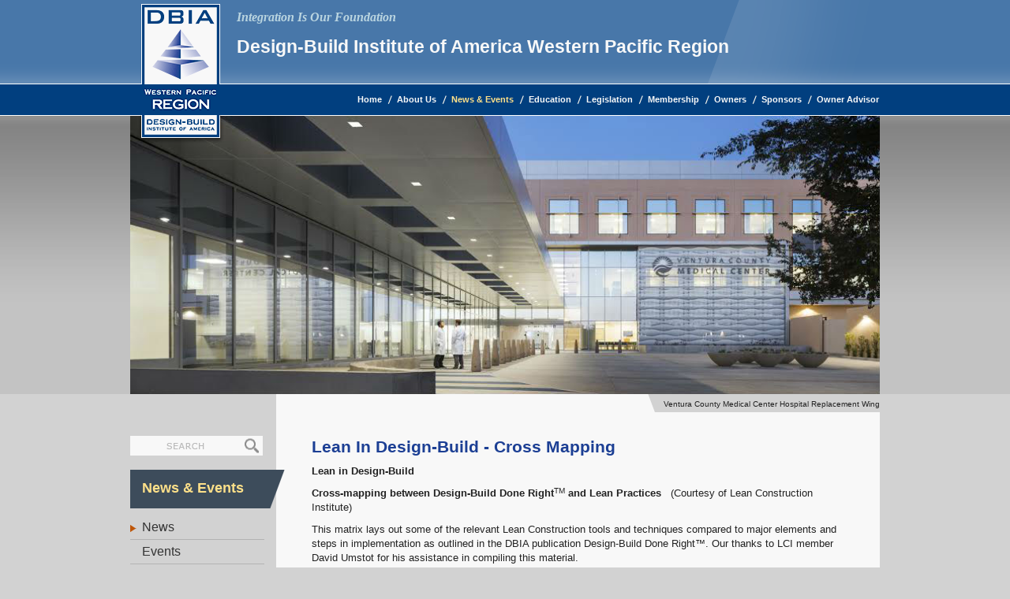

--- FILE ---
content_type: text/html; charset=UTF-8
request_url: http://dbiawpr.org/news-events/news/lean-in-design-build/
body_size: 43182
content:
<!DOCTYPE html>
<html lang="en">
<head>

	<meta http-equiv="Content-Type" content="text/html; charset=UTF-8" />
	<meta name="description" content="Discover DBIA WPR Design-Build Institute of America WPR and learn about WPR" />
	<meta name="keywords" content="" />
	<title>Lean In Design-Build - Design-Build Institute of America Western Pacific</title>
	<link rel="icon" href="/dbia6/includes/themes/hipt/favicon.ico" type="image/x-icon" />
	<link rel="shortcut icon" href="/dbia6/includes/themes/hipt/favicon.ico" type="image/x-icon" />
	<meta content="/dbia6/includes/themes/hipt/favicon.ico" itemprop="image"/>
	<link rel="apple-touch-icon" sizes="57x57" href="/dbia6/includes/themes/hipt/apple-touch-icon.png" />
	<link rel="apple-touch-icon" sizes="114x114" href="/dbia6/includes/themes/hipt/apple-touch-icon.png" />
	<link rel="apple-touch-icon" sizes="72x72" href="/dbia6/includes/themes/hipt/apple-touch-icon-144x144.png" />
	<link rel="apple-touch-icon" sizes="144x144" href="/dbia6/includes/themes/hipt/apple-touch-icon-144x144.png" />
	<!-- manually added -->
	<script src="http:/dbia6/includes/themes/hipt/jquery/jquery.js"></script>
	
	
	<link rel="stylesheet" href="/dbia6/includes/themes/hipt/css/theme/textformatting.css" type="text/css">
	<link rel="stylesheet" href="/dbia6/includes/themes/hipt/css/theme/pagestructure.css" type="text/css" media="screen">
	<!--[if lte IE 8]>
		<link rel="stylesheet" href="/dbia6/includes/themes/hipt/css/theme/4ie.css" type="text/css" media="screen">
	<![endif]-->
	<!-- updated css -->
	<link rel="stylesheet" href="/dbia6/includes/themes/hipt/css/theme/printerfriendly.css" type="text/css" media="print">
	 

<script type="text/javascript" src="/dbia6/js/dist/mura.js"></script>

<script>
initMura({
	loginURL:"?display=login",
	siteid:"dbia6",
	contentid:"90EFEB25-9910-F813-BB8577B425C56C24",
	contenthistid:"91765FF0-FF60-7D86-A72E352F92B9A6C8",
	parentid:"9FB98C4C-4061-86C9-2B1C580633E20030",
	context:"",
	nocache:0,
	assetpath:"/dbia6",
	requirementspath:"/requirements",
	themepath:"/dbia6/includes/themes/hipt",
	rb:"en",
	reCAPTCHALanguage:"en",
	preloaderMarkup: "",
	mobileformat: "false",
	windowdocumentdomain: "",
	layoutmanager:"true",
	type:"Page",
	subtype:"Default",
	dtExample:"11/10/2018",
	dtCh:"/",
	dtFormat:[0,1,2],
	dtLocale:"en-US"
});
</script>
<script src="/dbia6/js/adapter/shadowbox-jquery.min.js" type="text/javascript"></script>
<script src="/dbia6/js/shadowbox.js" type="text/javascript"></script>
<script type="text/javascript">
addLoadEvent(function(){
    Shadowbox.init();
});
</script>
<link href="/dbia6/css/shadowbox.min.css" rel="stylesheet" type="text/css" /></head>
<body id="newsevents" class="default depth4">

	<img id="printerfriendlyLogo" src="/dbia6/includes/themes/hipt/images/theme/printerfriendlyLogo.gif" width="55" height="90" alt="" />
	<a name="top"></a>
	<a class="skiplink" href="#skip2topnav">Skip header and jump directly to primary site navigation.</a>
	<div id="headerWrapper">
		<div id="header">
			<img src="/dbia6/includes/themes/hipt/images/theme/headerLogo9-13-top.png" width="114" height="107" alt="" />
			<div>
				<h6>Integration Is Our Foundation</h6>
				<h1>Design-Build Institute of America Western Pacific Region</h1>
			</div>
		</div>
	</div><!-- / headerWrapper -->
	<a name="skip2topnav"></a>
	<a class="skiplink" href="#skip2sigphoto">Skip primary site navigation and jump directly to large photo and caption.</a>
	<div id="topnavWrapper">
		<div id="topnav" class="autoclear">
		
				<ul id="navPrimary">
				<li class="first" id="navHome"><a href="/">Home</a></li>
			
			<li id="navAboutUs"><a href="/about-us/">About Us</a>
				<ul>
			
			<li class="first" id="navAboutUs"><a href="/about-us/about/">About Us</a></li>
			
			<li id="navBoard"><a href="/about-us/board/">Board</a></li>
			
			<li id="navExecutiveCouncil"><a href="/about-us/executive-council/">Executive Council</a></li>
			
			<li id="navCommittees"><a href="/about-us/committees/">Committees</a></li>
			
			<li id="navChapters"><a href="/about-us/chapters/">Chapters</a></li>
			
			<li class="last" id="navContactDbia"><a href="/about-us/contact-dbia/">Contact DBIA</a></li>
			</ul> </li>
			
			<li class="active" id="navNewsEvents"><a href="/news-events/" class="active " >News &amp; Events</a>
				<ul>
			
			<li class="active first" id="navNews"><a href="/news-events/news/" class="active " >News</a>
				<ul>
			
			<li class="first" id="nav2026LaocChapterSponsorshipProgram"><a href="/news-events/news/2026-laoc-chapter-sponsorship-program/">2026 LA/OC Chapter Sponsorship Program</a></li>
			
			<li id="nav2026SacramentoChapterSponsorshipProgram"><a href="/news-events/news/2026-sacramento-chapter-sponsorship-program/">2026 Sacramento Chapter Sponsorship Program</a></li>
			
			<li id="nav2025RegionRoundup"><a href="/news-events/news/2025-region-roundup/">2025 Region RoundUp</a></li>
			
			<li id="nav2026WprWebsiteSponsorship"><a href="/news-events/news/2026-wpr-website-sponsorship/">2026 WPR Website Sponsorship</a></li>
			
			<li id="navDbiawpr2025EducationSummitAwards"><a href="/news-events/news/dbia-wpr-2025-education-summit-and-awards/">DBIA-WPR 2025 Education Summit &amp; Awards</a></li>
			
			<li id="navBayChapterSponsorshipProgramFor2025"><a href="/news-events/news/bay-chapter-sponsorship-program-for-2025/">Bay Chapter Sponsorship Program for 2025</a></li>
			
			<li id="nav2025SacramentoChapterSponsorshipProgram"><a href="/news-events/news/2025-sacramento-chapter-sponsorship-program1/">2025 Sacramento Chapter Sponsorship Program</a></li>
			
			<li id="nav2025WprWebsiteSponsorship"><a href="/news-events/news/2025-wpr-website-sponsorship/">2025 WPR Website Sponsorship</a></li>
			
			<li id="navOcsanOceanOutfallsRehabilitationProject"><a href="/news-events/news/ocsan-ocean-outfalls-rehabilitation-project/">OCSAN Ocean Outfalls Rehabilitation Project</a></li>
			
			<li id="navRfqSacramentoMunicipalUtilityDistrict"><a href="/news-events/news/rfq-sacramento-municipal-utility-district/">RFQ: Sacramento Municipal Utility District</a></li>
			
			<li id="navRegionRoundup"><a href="/news-events/news/region-roundup/">Region RoundUp</a></li>
			
			<li id="nav2024PresidentialSlateBylawUpdate"><a href="/news-events/news/2024-presidential-slate-bylaw-update/">2024 Presidential Slate &amp; Bylaw Update</a></li>
			
			<li id="nav2024WprWebsiteSponsorship"><a href="/news-events/news/2024-wpr-website-sponsorship/">2024 WPR Website Sponsorship</a></li>
			
			<li id="navSenateBill706Update"><a href="/news-events/news/senate-bill-706-update/">Senate Bill 706 UPDATE</a></li>
			
			<li id="navSb706CallForSupport"><a href="/news-events/news/sb-706-call-for-support/">SB 706 Call for Support</a></li>
			
			<li id="nav2023DbiawesternPacificRegionCollegeScholarships"><a href="/news-events/news/2023-dbia-western-pacific-region-college-scholarships/">2023 DBIA-Western Pacific Region College Scholarships</a></li>
			
			<li id="navCallForNominationsWesternPacificRegionBoard"><a href="/news-events/news/call-for-nominations-western-pacific-region-board/">Call for Nominations - Western Pacific Region Board</a></li>
			
			<li id="nav2023LaocChapterSponsorshipOpportunities"><a href="/news-events/news/2023-la-oc-chapter-sponsorship-opportunities/">2023 LA/OC Chapter Sponsorship Opportunities</a></li>
			
			<li id="nav2023SacramentoChapterSponsorshipProgram"><a href="/news-events/news/2023-sacramento-chapter-sponsorship-program/">2023 Sacramento Chapter Sponsorship Program</a></li>
			
			<li id="nav2023WprWebsiteSponsorship"><a href="/news-events/news/2023-wpr-website-sponsorship/">2023 WPR Website Sponsorship</a></li>
			
			<li id="navDbiawprMemberProgramContentSurvey"><a href="/news-events/news/dbia-wpr-member-program-content-survey/">DBIA-WPR Member Program Content Survey</a></li>
			
			<li id="navCoyotePumpingPlantAsdsReplacementProjectC0675designbuild"><a href="/news-events/news/coyote-pumping-plant-asds-replacement-project-c0675-design-build/">COYOTE PUMPING PLANT ASDs REPLACEMENT PROJECT – C0675 (Design-Build)</a></li>
			
			<li id="navNoticeOfFutureDesignbuildProject"><a href="/news-events/news/notice-of-future-design-build-project/">Notice of Future Design-Build Project</a></li>
			
			<li id="navEastCountyRequestForQualifications"><a href="/news-events/news/east-county-request-for-qualifications/">East County Request for Qualifications</a></li>
			
			<li id="navPresolicitationNotice"><a href="/news-events/news/pre-solicitation-notice/">PRE-SOLICITATION NOTICE</a></li>
			
			<li id="navBayYpsOnlineEventWithNetworking"><a href="/news-events/news/bay-yps-online-event-with-networking/">Bay YP's Online Event with Networking</a></li>
			
			<li id="nav2020StudentScholarshipSevenSpecialSponsorssss"><a href="/news-events/news/2020-student-scholarship-seven-special-sponsors-sss/">2020 Student Scholarship SEVEN SPECIAL SPONSORS (SSS)</a></li>
			
			<li id="navPastRegionalConferenceAwardPrograms"><a href="/news-events/news/past-regional-conference-award-programs/">Past Regional Conference &amp; Award Programs</a></li>
			
			<li id="navAwardSubmittalDateExtended"><a href="/news-events/news/award-submittal-extended/">Award Submittal Date Extended</a></li>
			
			<li id="navBlog"><a href="/news-events/news/blog/">BLOG</a></li>
			
			<li id="navWprAtNationalConferenceWelcomeReception"><a href="/news-events/news/wpr-at-national-conference-welcome-reception/">WPR at National Conference - Welcome Reception</a></li>
			
			<li id="nav2020WprWebsiteSponsorship"><a href="/news-events/news/2020-wpr-website-sponsorship/">2020 WPR Website Sponsorship</a></li>
			
			<li id="nav2019DbiawprScholarshipRecipients"><a href="/news-events/news/2019-dbia-wpr-scholarship-recipients/">2019 DBIA-WPR Scholarship Recipients</a></li>
			
			<li id="nav2018DbiawprScholarshipRecipients"><a href="/news-events/news/2018-dbia-wpr-scholarship-recipients/">2018 DBIA-WPR Scholarship Recipients</a></li>
			
			<li class="active" id="navLeanInDesignbuild"><a href="/news-events/news/lean-in-design-build/" class="active" >Lean In Design-Build</a></li>
			
			<li id="navEducationSummitAwards"><a href="/news-events/news/wpr-annual-regional-conference/">Education Summit &amp; Awards</a></li>
			
			<li id="navWprWebsiteCallForSponsors"><a href="/news-events/news/wpr-website-call-for-sponsors/">WPR Website - CALL FOR SPONSORS</a></li>
			
			<li id="navConceptualEstimating"><a href="/news-events/news/conceptual-estimating/">Conceptual Estimating</a></li>
			
			<li id="nav2018DbiawprDesignbuildScholarshipProgram"><a href="/news-events/news/design-build-college-scholarship-program/">2018 DBIA-WPR Design-Build Scholarship Program</a></li>
			
			<li id="navYoungProfessionals"><a href="/news-events/news/young-professionals/">Young Professionals</a></li>
			
			<li id="nav2016WprDesignbuildScholarshipWinners"><a href="/news-events/news/2016-wpr-design-build-scholarship-winners/">2016 WPR Design-Build Scholarship Winners</a></li>
			
			<li id="navLausdDbForum"><a href="/news-events/news/lausd-db-forum/">LAUSD DB Forum</a></li>
			
			<li id="navRfqCeqaComplianceEnvironmentalServices"><a href="/news-events/news/rfq-ceqa-compliance-environmental-services/">RFQ CEQA COMPLIANCE ENVIRONMENTAL SERVICES</a></li>
			
			<li id="navStateOfCaliforniaRfq"><a href="/news-events/news/state-of-ca/">State of California RFQ</a></li>
			
			<li id="navSrConstruction25thAnniversary"><a href="/news-events/news/25-years-sr-construction/">SR Construction 25th Anniversary</a></li>
			
			<li id="nav2016DesignBuildAwardsCallForEntries"><a href="/news-events/news/2016-design-build-awards-call-for-entries/">2016 Design Build Awards Call for Entries</a></li>
			
			<li id="navDesignbuildCollegeScholarshipProgram"><a href="/news-events/news/designbuild-college-scholarship-program/">Design/Build College Scholarship Program</a></li>
			
			<li id="navHonoringSenatorLoisWolk"><a href="/news-events/news/honoring-senator-lois-wolk/">Honoring Senator Lois Wolk</a></li>
			
			<li id="navOwnersPanelInLosAngelesShedsLightOnManyPathsToDbSuccess"><a href="/news-events/news/owners-panel-in-los-angeles-sheds-light-on-many-paths-to-d-b-success/">Owners Panel in Los Angeles Sheds Light on Many Paths to D-B Success</a></li>
			
			<li id="navStateOfCaliforniaDepartmentOfGeneralServiceRfq"><a href="/news-events/news/state-of-california-dept-of-gen-serv/">State of California Department of General Service RFQ</a></li>
			
			<li id="navUniversityOfThePacificRfpNews"><a href="/news-events/news/univ-of-the-pacific/">University of the Pacific RFP News</a></li>
			
			<li id="navSb785SignedIntoLaw"><a href="/news-events/news/sb-785-signed-into-law/">SB 785 Signed Into Law</a></li>
			
			<li id="nav2015DbiawprDesignbuildAwardsWinnersAnnounced"><a href="/news-events/news/2015-dbia-wpr-design-build-awards-winners-announced/">2015 DBIA-WPR Design-Build Awards Winners Announced</a></li>
			
			<li id="navTheSouthOrangeCommunityCollegeDistrictIvineValleyCollegeBuildingA400Presentation"><a href="/news-events/news/the-south-orange-community-college-district-ivine-valley-college-building-a400-presentation/">The South Orange Community College District, Ivine Valley College, Building A400 Presentation</a></li>
			
			<li id="navCityOfBellflowerRfqOnDesignbuildProject"><a href="/news-events/news/city-of-bellflower-rfp-and-request-for-proposal-on-design-build-project/">City of Bellflower - RFQ on Design-Build Project</a></li>
			
			<li id="navDbiaNationalBestPractices"><a href="/news-events/news/dbia-national-best-practices/">DBIA National Best Practices</a></li>
			
			<li id="nav2015DesignBuildCollegeScholarshipsWinners"><a href="/news-events/news/2015-design-build-college-scholarships-winners/">2015 Design Build College Scholarships Winners</a></li>
			
			<li id="nav2014DbiaStudentCompetitionWinnersAnnounced"><a href="/news-events/news/2014-student-competition-winners-announced/">2014 DBIA Student Competition Winners Announced</a></li>
			
			<li id="nav2014DbiaStudentCompetitionRfqResults"><a href="/news-events/news/2014-dbia-student-competition-rfq-results/">2014 DBIA Student Competition - RFQ Results</a></li>
			
			<li id="nav2013DbiaStudentCompetitionWinnerAnnouncement"><a href="/news-events/news/2013-dbia-student-competition-winner-announcement/">2013 DBIA Student Competition Winner Announcement</a></li>
			
			<li id="nav2013DbiaNationalStudentCompetition"><a href="/news-events/news/2013-national-student-competition/">2013 DBIA National Student Competition</a></li>
			
			<li id="navWprOwnersScholarshipProgram"><a href="/news-events/news/wpr-owners-scholarship-program/">WPR Owners Scholarship Program</a></li>
			
			<li id="navSolicitingForAProjectManagementFirm"><a href="/news-events/news/soliciting-for-a-project-management-firm/">Soliciting for a Project Management Firm</a></li>
			
			<li id="nav2013HawaiiEducationSeries"><a href="/news-events/news/2013-hawaii-education-series/">2013 Hawaii Education Series</a></li>
			
			<li id="nav2013DbiawprAwardRecipients"><a href="/news-events/news/2013-dbia-wpr-award-recipients/">2013 DBIA-WPR Award Recipients</a></li>
			
			<li id="navDesignExcellenceInterviews"><a href="/news-events/news/design-excellence-interviews/">Design Excellence Interviews</a></li>
			
			<li id="navDbiawprAnnualMembershipMeeting"><a href="/news-events/news/dbia-wpr-annual-membership-meeting/">DBIA-WPR Annual Membership Meeting</a></li>
			
			<li id="navUscArchitectureDesignBuildSuccessStoriesStrategiesAndTechniqueslosAngelesCa"><a href="/news-events/news/usc-architecture-design-build-success-stories-strategies-and-techniques-los-angeles-ca/">USC Architecture - Design Build: Success Stories, Strategies and Techniques (Los Angeles, CA)</a></li>
			
			<li id="navNoscAtLukeAfbPhoenixReceivesLeedPlatinumCertification"><a href="/news-events/news/nosc-at-luke-afb-phoenix-receives-leed-platinum-certification/">NOSC at Luke AFB, Phoenix Receives LEED Platinum Certification</a></li>
			
			<li id="navExcellenceInDesignbuildDeliverySanDiegoMiramarCollegeCelebratesOpeningOfgreenPoliceStation"><a href="/news-events/news/excellence-in-designbuild-delivery-san-diego-miramar-college-celebrates-opening-of-e2809cgreene2809d-police-station/">Excellence in Design/Build delivery: San Diego Miramar College Celebrates Opening of “Green” Police Station</a></li>
			
			<li id="navDesignBuildProjectAnnouncementWarriorsInTransitionBarracksAndComplexSchofieldBarracksOahuHawaii"><a href="/news-events/news/design-build-project-announcement-warriors-in-transition-barracks-and-complex-schofield-barracks-oahu-hawaii/">Design Build Project Announcement: Warriors in Transition Barracks and Complex, Schofield Barracks, Oahu, Hawaii</a></li>
			
			<li id="navExcellenceInDesignbuildDeliveryRecentlyCompletedDesignBuildProjectLosAngelesMissionCollegeEastCampusComplex"><a href="/news-events/news/excellence-in-designbuild-delivery-recently-completed-design-build-project-los-angeles-mission-college-east-campus-complex/">Excellence in Design/Build delivery: recently completed design build project: Los Angeles Mission College, East Campus Complex</a></li>
			
			<li id="navOwnersCouncil"><a href="/news-events/news/owners-council/">Owners' Council</a></li>
			
			<li id="navOnlineLearning"><a href="/news-events/news/online-learning/">Online Learning</a></li>
			
			<li id="navBoardNominations"><a href="/news-events/news/board-nominations/">Board Nominations</a></li>
			
			<li id="navDbiawprHonorsLateSenatorDaveCoxWithAward"><a href="/news-events/news/dbia-wpr-honors-late-senator-dave-cox-with-award/">DBIA-WPR Honors Late Senator Dave Cox with Award</a></li>
			
			<li id="navLegislativeSupport"><a href="/news-events/news/legislative-support/">Legislative Support</a></li>
			
			<li id="navLegislativeCommitteeReport"><a href="/news-events/news/legislative-committee-report/">Legislative Committee Report</a></li>
			
			<li id="nav2012DbiawprAwardsBanquet"><a href="/news-events/news/dbia-wpr-awards-banquet/">2012 DBIA-WPR Awards Banquet</a></li>
			
			<li id="nav2011UscAgcSymposiumSustainabilityInConstruction"><a href="/news-events/news/2011-usc-agc-symposium-sustainability-in-construction/">2011 USC AGC Symposium - Sustainability in Construction</a></li>
			
			<li id="navHawaiiChapterIsActive"><a href="/news-events/news/hawaii-chapter-is-active/">Hawaii Chapter is Active</a></li>
			
			<li class="last" id="navDbiaTestifiesToTheCaSenateCommittee"><a href="/news-events/news/dbia-testifies-to-the-ca-senate-committee/">DBIA Testifies to the CA Senate Committee</a></li>
			</ul> </li>
			
			<li id="navEvents"><a href="/news-events/events/">Events</a></li>
			
			<li id="navAwards"><a href="/news-events/awards/">Awards</a></li>
			
			<li id="navEducationSummitAwards"><a href="/news-events/wpr-regional-annual-conference/">Education Summit &amp; Awards</a></li>
			
			<li class="last" id="navBlog"><a href="/news-events/blog/">Blog</a></li>
			</ul> </li>
			
			<li id="navEducation"><a href="/education/">Education</a>
				<ul>
			
			<li class="first" id="nav2025designbuildCollegeScholarshipProgram"><a href="/education/2025-dbia-wpr-scholarship-program/">2025  Design-Build College Scholarship Program</a></li>
			
			<li id="navDbiaContinuingEducationCredit"><a href="/education/dbia-continuing-education-credit/">DBIA Continuing Education Credit</a></li>
			
			<li id="navStudentChapterResourceLibrary"><a href="/education/student-chapter-resource-library/">Student Chapter Resource Library</a></li>
			
			<li id="navCourses"><a href="/education/courses/">Courses</a></li>
			
			<li id="navOnlineLearning"><a href="/education/online-learning/">Online Learning</a></li>
			
			<li class="last" id="navCertification"><a href="/education/certification/">Certification</a></li>
			</ul> </li>
			
			<li id="navLegislation"><a href="/legislation/">Legislation</a>
				<ul>
			
			<li class="first" id="navLegislativeOverview"><a href="/legislation/legislative-overview/">Legislative Overview</a></li>
			
			<li class="last" id="navLegislativeUpdates"><a href="/legislation/legislative-updates/">Legislative Updates</a></li>
			</ul> </li>
			
			<li id="navMembership"><a href="/membership/">Membership</a>
				<ul>
			
			<li class="last first" id="navDbiaMembership"><a href="/membership/dbia-membership/">DBIA Membership</a></li>
			</ul> </li>
			
			<li id="navOwners"><a href="/owners/">Owners</a>
				<ul>
			
			<li class="first" id="navOwnersCouncil"><a href="/owners/owners-council/">Owners Council</a></li>
			
			<li id="navOwnersHotline"><a href="/owners/owners-hotline/">Owners Hotline</a></li>
			
			<li id="navOwnersWebinars"><a href="/owners/owners-webinars/" target="_blank">Owners Webinars</a></li>
			
			<li id="navWprOwnersEducationScholarshipProgram"><a href="/owners/wpr-owners-scholarship-program/">WPR Owners Education Scholarship Program</a></li>
			
			<li class="last" id="navRequestForQualifications"><a href="/owners/owner-request-for-qualifications/">REQUEST FOR QUALIFICATIONS</a></li>
			</ul> </li>
			
			<li id="navSponsors"><a href="/sponsors/">Sponsors</a>
				<ul>
			
			<li class="first" id="navRosendin"><a href="/sponsors/rosendin/">Rosendin</a></li>
			
			<li id="navPankowBuilders"><a href="/sponsors/pankow-builders/">Pankow Builders</a></li>
			
			<li id="navBuehler"><a href="/sponsors/buehler/">Buehler</a></li>
			
			<li id="navSwinerton"><a href="/sponsors/swinerton/">Swinerton</a></li>
			
			<li id="navDlrGroup"><a href="/sponsors/dlr-group/">DLR Group</a></li>
			
			<li id="navTheEngineeringEnterprise"><a href="/sponsors/the-engineering-enterprise/">The Engineering Enterprise</a></li>
			
			<li id="navDprConstruction"><a href="/sponsors/dpr-construction/">DPR Construction</a></li>
			
			<li id="navBnbuilders"><a href="/sponsors/bnbuilders/">BNBuilders</a></li>
			
			<li id="navWalterPMoore"><a href="/sponsors/walterpmoore/">Walter P Moore</a></li>
			
			<li id="navWesternStatesFireProtection"><a href="/sponsors/western-states-fire-protection/">Western States Fire Protection</a></li>
			
			<li id="navThePentaBuildingGroup"><a href="/sponsors/penta/">The PENTA Building Group</a></li>
			
			<li id="navHmcArchitects"><a href="/sponsors/hmc-architects/">HMC Architects</a></li>
			
			<li id="navBrymaxMechanicalServices"><a href="/sponsors/brymax-mechanical-services/">Brymax Mechanical Services</a></li>
			
			<li id="navCritchfieldMechanicalInc"><a href="/sponsors/critchfield-mechanical-inc/">Critchfield Mechanical, Inc.</a></li>
			
			<li id="navSnyderLangston"><a href="/sponsors/snyder-langston/">Snyder Langston</a></li>
			
			<li id="navTipping"><a href="/sponsors/tipping/">Tipping</a></li>
			
			<li id="navHenselPhelps"><a href="/sponsors/hensel-phelps/">Hensel Phelps</a></li>
			
			<li id="navZfaStructuralEngineers"><a href="/sponsors/zfa-structural-engineers/">ZFA Structural Engineers</a></li>
			
			<li id="navMartinmartinInc"><a href="/sponsors/martin-martin-inc/">Martin/Martin, Inc.</a></li>
			
			<li id="navClarkPacific"><a href="/sponsors/clark-pacific/">Clark Pacific</a></li>
			
			<li id="navArchitecturalGlassAluminum"><a href="/sponsors/architectural-glass-aluminum/">Architectural Glass &amp; Aluminum</a></li>
			
			<li id="navHgahammelGreenAndAbrahamsonInc"><a href="/sponsors/hga-hammel-green-and-abrahamson-inc/">HGA (Hammel, Green and Abrahamson, Inc.)</a></li>
			
			<li id="navEdgeElectricalConsultingInc"><a href="/sponsors/edge-electrical-consulting-inc/">EDGE Electrical Consulting, Inc.</a></li>
			
			<li id="navCitadelCpmInc"><a href="/sponsors/citadel-cpm/">Citadel CPM, Inc.</a></li>
			
			<li id="navDigitalBuildingComponentsSurepods"><a href="/sponsors/digital-building-components-surepods/">Digital Building Components | SurePods</a></li>
			
			<li id="navCmSolutions"><a href="/sponsors/cm-solutions/">CM Solutions</a></li>
			
			<li id="navCwDriverCompanies"><a href="/sponsors/c-w-driver-companies/">C.W. Driver Companies</a></li>
			
			<li id="navJceStructuralEngineeringGroupInc"><a href="/sponsors/jce-structural-engineering-group-inc/">JCE Structural Engineering Group, Inc.</a></li>
			
			<li id="navCannondesign"><a href="/sponsors/cannondesign/">CannonDesign</a></li>
			
			<li id="navAffiliatedEngineers"><a href="/sponsors/affiliated-engineers/">Affiliated Engineers</a></li>
			
			<li class="last" id="navUnitedConstruction"><a href="/sponsors/united-construction/">United Construction</a></li>
			</ul> </li>
			
			<li class="last" id="navOwnerAdvisor"><a href="/owner-advisor/">Owner Advisor</a></li>
			</ul> 
			<div id="logoBtm">
				<img src="/dbia6/includes/themes/hipt/images/theme/headerLogo9-13-btm.png" width="120" height="37" alt="" />
			</div>
		</div><!-- / topNav -->
	</div><!-- / topNavWrapper -->

	<a name="skip2sigphoto"></a>
	<a class="skiplink" href="#skip2sidebar">Skip large photo and caption and jump directly to sidebar features.</a>
	<div id="sigphotoWrapper">
		<div id="sigphoto">
			<div class="mura-region"><div class="mura-region-inherited"><div class="mura-object" data-object="component" data-objectid="AAF80A04-3048-651A-FEB01D49D1CD54D9" data-instanceid="9B9A0CA0-DB60-CBB0-27D4EA985117070A" data-render="server" data-sourcetype="component" data-object="component" data-async="false" data-objectname="&lt;i&#x20;class&#x3d;&#x27;mi-clone&#x27;&gt;&lt;&#x2f;i&gt;&#x20;Component" data-sourceid="AAF80A04-3048-651A-FEB01D49D1CD54D9" data-inited="YES"><div class="mura-object-content"><p><img alt="" src="/dbia6/assets/Image/news-and-events.jpg" style="width: 950px; height: 353px;" /></p> </div></div></div><div class="mura-region-local"></div></div>
		</div>
	</div><!-- / sigPhotoWrapper -->
	<div id="contentWrapper" class="autoclear">
		<div id="sigphotoCaption">
			<div class="mura-region"><div class="mura-region-inherited"><div class="mura-object" data-object="component" data-objectid="AAFBF282-3048-651A-FE9FDC7DE80A5158" data-instanceid="9B9A0D06-E171-7339-29FFDE2A0A42CEB9" data-render="server" data-sourcetype="component" data-object="component" data-async="false" data-objectname="&lt;i&#x20;class&#x3d;&#x27;mi-clone&#x27;&gt;&lt;&#x2f;i&gt;&#x20;Component" data-sourceid="AAFBF282-3048-651A-FE9FDC7DE80A5158" data-inited="YES"><div class="mura-object-content"><p>Ventura County Medical Center Hospital Replacement Wing</p> </div></div></div><div class="mura-region-local"></div></div>
		</div>

		<a name="skip2sidebar"></a>
		<a class="skiplink" href="#skip2content">Skip sidebar features and jump directly to main page content.</a>
		<div id="leftColm">
			<!-- AddThis -->
			<div id="addThis" class="addthis_toolbox addthis_default_style">
				<a class="addthis_counter addthis_pill_style"></a>
				<a class="addthis_button_email"></a>
				<a class="addthis_button_facebook"></a>
				<a class="addthis_button_linkedin"></a>
				<a class="addthis_button_twitter"></a>
				<a class="addthis_button_google_plusone_share"></a>
			</div>
			<script type="text/javascript">var addthis_config = {"data_track_addressbar":false};</script>
			<script type="text/javascript" src="//s7.addthis.com/js/300/addthis_widget.js#pubid=ra-5162fd60123f9455"></script>
			<!-- / AddThis -->
			<div id="searchWrapper" class="autoclear">
				<form action="/search/" id="cse-search" name="cse">
					<label>
						<span class="access">Search This Site:</span>
						<input id="searchbox" type="text" maxlength="100" size="30" name="cse-query" value="" />
					</label>
					<input id="searchbtn" type="submit" value="" name="sa" title="Click to Submit Search" />
				</form>
			</div><!-- /searchwrapper -->

			<h2 class="sectionTitle">News & Events</h2>
			<div id="leftnav">
			
			
				<ul id="navSecondary">
			
			<li class="active first" id="navNews"><a href="/news-events/news/" class="active" >News</a></li>
			
			<li id="navEvents"><a href="/news-events/events/">Events</a></li>
			
			<li id="navAwards"><a href="/news-events/awards/">Awards</a></li>
			
			<li id="navEducationSummitAwards"><a href="/news-events/wpr-regional-annual-conference/">Education Summit &amp; Awards</a></li>
			
			<li class="last" id="navBlog"><a href="/news-events/blog/">Blog</a></li>
			</ul> 
			</div>
			<div class="mura-region"><div class="mura-region-local"></div></div>
		</div><!-- / leftColm -->

		<a name="skip2content"></a>
		<a class="skiplink" href="#skip2footer">Skip page content and jump directly to page footer.</a>
		<div id="rightColm">
			<h3 class="pageTitle">Lean In Design-Build - Cross Mapping</h3>
			<div class="mura-region">
					<div class="mura-region-local"><p><strong>Lean in Design-Build</strong></p>

<p><strong>Cross-mapping between Design-Build Done Right<sup>TM</sup> and Lean Practices</strong>&nbsp; &nbsp;(Courtesy of Lean Construction Institute)</p>

<p>This matrix lays out some of the relevant Lean Construction tools and techniques compared to major elements and steps in implementation as outlined in the DBIA publication Design-Build Done Right&trade;. Our thanks to LCI member David Umstot for his assistance in compiling this material.</p>

<table>
	<tbody>
		<tr>
			<th>Design-Build Done Right&trade;</th>
			<th>Lean Practices</th>
		</tr>
		<tr>
			<td colspan="2">I. Procuring Design-Build Services</td>
		</tr>
		<tr>
			<td><strong>D-B BP I.1.b:</strong> Owners should create an organization that shares the importance of setting expectations and fostering a collaborative relationship among all members of the project team.</td>
			<td>Values definition, values alignment, Conditions of Satisfaction, Big Room</td>
		</tr>
		<tr>
			<td><strong>D-B BP I.1.c:</strong> Owners should identify and involve key project stakeholders at the early stages of project planning, as stakeholder goals, expectations, challenges, constraints and priorities should guide all project planning and procurement activities, including the determination and implementation of design excellence and sustainability goals.</td>
			<td>MacLeamy Curve, value definition, Conditions of Satisfaction, Target Value Delivery (TVD)</td>
		</tr>
		<tr>
			<td><strong>D-B BP I.2.b:</strong> Owners should use a procurement process that encourages the early participation of key trade contractors.</td>
			<td>MacLeamy Curve, TVD</td>
		</tr>
		<tr>
			<td><strong>D-B BP I.2.c:</strong> Owners should develop their design-build procurement with the goal of minimizing the prescriptive requirements and maximizing the use of performance-based requirements, which will allow the design-build team to meet or exceed the owner&rsquo;s needs through innovation and creativity.</td>
			<td>TVD, set-based design, pre-fabrication</td>
		</tr>
		<tr>
			<td><strong>D-B BP I.2.d:</strong> Owners should develop realistic project budgets and provide clarity about their budgets.</td>
			<td>TVD</td>
		</tr>
		<tr>
			<td><strong>D-B BP I.2.e:</strong> Owners should consider the level of effort required by proposers to develop responsive proposals and should limit the deliverables to only those needed to differentiate among proposers during the selection process.</td>
			<td>Eliminating waste, respect for people</td>
		</tr>
		<tr>
			<td><strong>D-B BP I.2.f:</strong> Owners who require project-specific technical submittals for evaluating and selecting the Design-Builder should: (a): use a 2-phase procurement process; and (b) limit the requirement for such submittals to the second phase where the list of proposers has been reduced.</td>
			<td>Eliminating waste, respect for people</td>
		</tr>
		<tr>
			<td colspan="2">II. Contracting for Design-Build Services</td>
		</tr>
		<tr>
			<td><strong>D-B BP II.1.a:</strong> Contracting parties should proactively and cooperatively identify significant project-specific risks and clearly identify in the contract how such risks will be handled.</td>
			<td>Constraint Log</td>
		</tr>
		<tr>
			<td><strong>D-B BP II.1.b:</strong> Contracts should reasonably allocate risks to the party that is best capable of addressing and mitigating the risk.</td>
			<td>Collaboration</td>
		</tr>
		<tr>
			<td><strong>D-B BP II.1.d:</strong> Contracts should encourage, rather than hinder, communications among project stakeholders.</td>
			<td>Alignment Partnering, core group, transparency, collaboration</td>
		</tr>
		<tr>
			<td><strong>D-B BP II.2.a:</strong> Owners should, consistent with their overall procurement strategy, evaluate and use appropriate contractual incentives that facilitate alignment of the performance of Design-Build teams with their owner&rsquo;s project goals.</td>
			<td>Aligning commercial terms with desired behaviors</td>
		</tr>
		<tr>
			<td colspan="2">III. Executing the Delivery of Design-Build Projects</td>
		</tr>
		<tr>
			<td><strong>D-B BP III.1.a:</strong> All members of the D-B team must understand that the project&rsquo;s success is dependent on the ability of the team members to work collaboratively and to trust that each member is committed to working in the best interests of the project.</td>
			<td>Values Definition, values alignment, Conditions of Satisfaction, onboarding, Last Planner&reg;</td>
		</tr>
		<tr>
			<td><strong>D_B BP III.1.b:</strong> &hellip;personalities are well-suited to the collaborative nature of the D-B process.</td>
			<td>Team self-selection, on-boarding, off-boarding</td>
		</tr>
		<tr>
			<td><strong>D-B BP III.1.c:</strong> All project teams should have senior leadership committed to the success of their projects.</td>
			<td>Core group executive team</td>
		</tr>
		<tr>
			<td><strong>D-B BP III.2.a:</strong> Owners and the appropriate members of the D-B team should co-locate when justified by project characteristics.</td>
			<td>Big Room</td>
		</tr>
		<tr>
			<td><strong>D-B BP III.2.b:</strong> Design-Builder should strive to have design and construction teams working in the same place as often as possible.</td>
			<td>Big Room, collaboration</td>
		</tr>
		<tr>
			<td><strong>D-B BP III.2.c:</strong> Owner and Design-Builder should ensure that the administrative processes established for project execution are appropriate, well-understood and expeditious.</td>
			<td>Standard work, visual workplace with KPI, Last Planner&reg;, metrics-based process mapping, continuous improvement</td>
		</tr>
		<tr>
			<td><strong>D-B BP III.3.a:</strong> Owner and Design-Builder should develop and use a structured partnering process.</td>
			<td>Alignment Partnering, on-boarding, core group concept</td>
		</tr>
		<tr>
			<td><strong>D-B BP III.3.b:</strong> Owner and Design-Builder should create an executive leadership group (including builder, designer or record and key trade contractors) to meet regularly, monitor the project&rsquo;s execution and facilitate the understanding and achievement of the parties&rsquo; mutual goals.</td>
			<td>Big Room, core team, dashboards, transparency</td>
		</tr>
		<tr>
			<td><strong>D-B BP III.3.c:</strong> Owner and Design-Builder should develop processes that enable key stakeholders (third parties) to interface directly with Design-Builder on significant elements of the work.</td>
			<td>Big Room, constraints analysis, Last Planner&reg;</td>
		</tr>
		<tr>
			<td><strong>D-B BP III.3.d:</strong> Owner and Design-Builder should endorse and liberally use techniques that effectively integrate design and construction activities and take steps to continue these processes through the duration of the project.</td>
			<td>Big Room, Last Planner&reg;, visual workplace</td>
		</tr>
		<tr>
			<td><strong>D-B BP III.3.e:</strong> The owner should be fully engaged and prepare to make timely decisions.</td>
			<td>Big Room, Last Planner&reg;, core group</td>
		</tr>
		<tr>
			<td><strong>D-B BP III.3.f:</strong> D-B should clearly, thoroughly and expeditiously advise owner about any issues that might impact contract price or schedule to enable the owner to make an informed decision as to how to address such issues.</td>
			<td>Constraint log, Last Planner&reg;, daily huddles</td>
		</tr>
		<tr>
			<td><strong>D-B BP III.4.a:</strong> The owner and Design-Builder should acknowledge the significant level of effort required to manage the development and review of the design and consequently (a) dedicate sufficient resources to foster a collaborative environment for this work; and (b) mutually develop a realistic design development plan that efficiently engages the owner and key members of the DB team in purposeful meetings.</td>
			<td>Last Planner&reg;, Big Room</td>
		</tr>
		<tr>
			<td><strong>D-B BP III.4.b:</strong> The owner and Design-Builder should agree upon clear, realistic and expeditious submittal and review/approval processes that are in harmony with the parties&rsquo; schedule and other project-specific goals.</td>
			<td>Last Planner&reg;, Big Room</td>
		</tr>
		<tr>
			<td><strong>D-B BP III.4.c:</strong> The Design-Builder should ensure that design advancement and changes to contract documents are clearly, thoroughly and contemporaneously documented and that there is a clear understanding as to when the owner is integrated into the decision-making process and notified of changes.</td>
			<td>Big Room, Last Planner&reg;</td>
		</tr>
		<tr>
			<td><strong>D-B BP III.4.d:</strong> The D-B team should (a) establish a trend system early in the design development process to identify, track and evaluate any potential changes before they adversely impact project cost or schedule, (b) clearly, thoroughly, and contemporaneously communicate to the owner the information derived from the trend system, and (c) maintain the trend system throughout the construction process until it is no longer needed.</td>
			<td>Last Planner&reg;, TVD, set-based design, design opportunities log</td>
		</tr>
	</tbody>
</table>

<p>&nbsp;</p>

<p><a border="0" href="https://www.leanconstruction.org/wp-content/uploads/2018/04/LCI_DB_website-slides-1.pptx" target="_blank"><img src="https://www.leanconstruction.org/wp-content/uploads/2018/04/LDB-thumb.png" style="float: left; width: 250px;" /></a><br />
	&nbsp; &nbsp; &nbsp;<a border="0" href="https://www.leanconstruction.org/wp-content/uploads/2018/04/LCI_DB_website-slides-1.pptx" target="_blank">Download the Lean In Design-Build Presentation </a></p>

<p>&nbsp;Excerpted from a joint DBIA/LCI training program on the use of&nbsp;Lean Construction techniques on Design-Build projects. This was&nbsp;created in the course of a curriculum development effort the two organizations engaged in during 2017. These charts reflect the&nbsp;learning objectives and other highlights of the use of Lean in&nbsp;Design-Build.</p>

<p>&nbsp;</p>

<p><strong>Learning Objectives:</strong></p>

<ol>
	<li>Understand fundamental concepts of Lean design and construction, including identification of waste, definition of value, and importance of reliable and predictable flow on project outcomes.</li>
	<li>Learn how Lean is not only for IPD projects, but is particularly well-suited to use in Design-<br />
		Build, which accounts for 40% of non-residential projects.</li>
	<li>Understand the fundamentals behind Design-Build Done Right as recommended by DBIA.</li>
	<li>Learn how Lean reinforces Design-Build Done Right through an understanding of which Lean practices and tools align well with the objectives of Design-Build Done Right.</li>
</ol>

<hr />
<p><a border="0" href="https://www.leanconstruction.org/wp-content/uploads/2018/04/A3_DBIA-LCI-Joint-Training_05_08_17.pdf" target="_blank"><img align="left" src="https://www.leanconstruction.org/wp-content/uploads/2018/04/a3-dbia-thumb.png" width="300" /></a><br />
	<br />
	<a border="0" href="https://www.leanconstruction.org/wp-content/uploads/2018/04/A3_DBIA-LCI-Joint-Training_05_08_17.pdf" target="_blank">Download the Joint DBIA/LCI Intro to Lean Training A3</a></p>

<p>Analyzes the rationale and goals set forth in the agreement LCI and DBIA signed to create joint training materials of relevance to the constituencies of both groups.</p>

<p>&nbsp;</p></div>
					</div> <div class="mura-region"><div class="mura-region-local"></div></div>
		</div><!-- / rightColm -->
	</div><!-- / contentWrapper -->

	<a name="skip2footer"></a>
	<div id="footerWrapper">
		<div id="footer">
			<div id="footerInner" class="autoclear">
				<div class="left">
					<strong>&copy; 2008 - 2026, Design-Build Institute of America <span>Western Pacific Region</span></strong>
				</div>
				<div class="right">
					21520 Yorba Linda Blvd., <span>Suite G-419,</span> <span>Yorba Linda, CA 92887</span><br />
					714-912-9729 - phone &nbsp;/ <span>714-912-8269 - fax</span>
				</div>
				<div id="btmnav">
					
					
				<ul id="navTertiary">
				<li class="first" id="navHome"><a href="/">Home</a></li>
			
			<li id="navAboutUs"><a href="/about-us/">About Us</a></li>
			
			<li class="active" id="navNewsEvents"><a href="/news-events/" class="active" >News &amp; Events</a></li>
			
			<li id="navEducation"><a href="/education/">Education</a></li>
			
			<li id="navLegislation"><a href="/legislation/">Legislation</a></li>
			
			<li id="navMembership"><a href="/membership/">Membership</a></li>
			
			<li id="navOwners"><a href="/owners/">Owners</a></li>
			
			<li id="navSponsors"><a href="/sponsors/">Sponsors</a></li>
			
			<li class="last" id="navOwnerAdvisor"><a href="/owner-advisor/">Owner Advisor</a></li>
			</ul> 
					<ul>
						<li><a href="#top">Top</a></li>
						<li><a href="/terms-conditions/">Terms & Conditions</a></li>
						<li><a href="/privacy-policy/">Privacy Policy</a></li>
						<li><a href="/site-map/">Site Map</a></li>
						<li><a href="/report/">Trouble with this Page?</a></li>
					</ul>
				</div>
			</div><!-- / footerInner -->
		</div><!-- / footer -->
	</div><!-- / footerWrapper -->
	<div id="bottomcapWrapper">
		<div id="bottomcap">
			<a href="http://www.whereideaswork.com/" target="_blank">Site development and management: Highpoint Web Design, LLC</a>
		</div>
	</div>
	<a class="skiplink" href="#top">Jump back to the top of the page.</a>

<!-- ID: NGQ -->
<!-- Global site tag (gtag.js) - Google Analytics -->
<script async src="https://www.googletagmanager.com/gtag/js?id=UA-150847415-1"></script>
<script>
  window.dataLayer = window.dataLayer || [];
  function gtag(){dataLayer.push(arguments);}
  gtag('js', new Date());

  gtag('config', 'UA-150847415-1');
</script>
</body>
</html> 

--- FILE ---
content_type: text/css
request_url: http://dbiawpr.org/dbia6/includes/themes/hipt/css/theme/textformatting.css
body_size: 9421
content:
/**
 * @media all
 */


html>body {
	font-size:81.25%; /* 13.0px base font size */
	line-height:1.4615em; /* 19.0px base line height */
	/*font-family:Tahoma,Arial,sans-serif;*/
	font-family:Arial,sans-serif;
	color:#222;
	}

/* SELF-CLEAR */
.autoclear:after,.clearfix:after,div.row-fluid:after {
	content:".";
	display:block;
	height:0px;
	clear:both;
	visibility:hidden;
	}
/* For IE7 */
*+html .autoclear,*+html .clearfix,*+html div.row-fluid {
	display:inline-block;
	}


/* BLOCK QUOTES */

blockquote {
	margin:1.25em 2.75em;
	font-style:italic;
	}


/* FLOATS & INLINE IMAGES */

.left {
	float:left;
	}
.right {
	float:right;
	}
#rightColm img {
	max-width:675px !important;
	height:auto !important;
	}
a img {
	border:none; /* for IE */
	}
img.left {
	display:block;
	margin:6px 15px 3px 0;
	}
img.right {
	display:block;
	margin:6px 0 3px 15px;
	}
img.center {
	display:block;
	margin:1em auto;
	}


/* FORMS */

/* GLobal */
.req {
	font-weight:bold;
	color:#c00;
	}
form {
	width:475px;
	margin:1em auto;
	}
fieldset {
	margin:1em 0;
	border:none;
	padding:0;
	}
legend {
	padding:0;
	font-weight:bold;
	font-size:1.231em; /* 16px */
	color:#1c3f94;
	white-space:normal;
	}
legend span {
	display:block; /* For IE */
	padding-bottom:.5em;
	}
fieldset>p {
	text-align:center;
	}
label,fieldset.radiogroup {
	display:block;
	padding:2px 0;
	}
label,label span {
	text-align:right;
	}
form span.text,form span.element,
label span input,label span select,label span textarea {
	display:inline-block;
	}
form span.text {
	width:185px;
	padding-right:5px;
	font-weight:bold;
	}
form span.element {
	width:285px;
	}
div.multiColmWrapper label {
	float:left;
	}
label.halfwidth span.element{
	width:142px;
	margin-right:143px;
	}
label.twothirdswidth span.element {
	width:190px;
	margin-right:95px;
	}
div.multiColmWrapper label span {
	margin:0 !important;
	}
label span input,label span select,label span textarea {
	-webkit-box-sizing:border-box;
	-moz-box-sizing:border-box;
	box-sizing:border-box;
	width:100%;
	font-family:Tahoma,sans-serif;
	}
label.textarea span.text {
	float:left;
	padding:3px 0 0;
	}
label textarea {
	font-size:100%;
	}
/* Radio Buttons */
fieldset.radiogroup {
	margin:0;
	}
fieldset.radiogroup legend {
	float:left;
	}
fieldset.radiogroup legend  span.text{
	padding:3px 0 0;
	font-size:.8125em; /* 13px */
	color:#222;
	}
fieldset.radiogroup label {
	width:auto;
	margin:0;
	padding:0;
	text-align:left;
	}
fieldset.radiogroup span.element {
	float:right;
	padding:3px 0 0;
	}
fieldset.radiogroup input {
	margin:0 5px 0 0;
	vertical-align:-1px;
	}

/* Validation warnings */
label span.req[generated] {
	position:absolute;
	z-index:100;
	display:block;
	width:285px;
	margin-top:-2.25em;
	font:bold .8em/2.25em Verdana,sans-serif;
	text-align:center;
	}

#formControls,div.formControls {
	padding:.75em 0 0 190px;
	}

/* Tweaks for Firefox */
@-moz-document url-prefix()
	{
		legend {
			margin-left:0;
			}
	}
/* Tweaks for Safari & Chrome */
@media screen and (-webkit-min-device-pixel-ratio:0)
	{
		legend {
			margin-left:0;
			}
	}
/* Tweaks for Opera 10+ */
x:-o-prefocus,legend {
	margin-left:0;
	}

/* Submission response message */
p.success {
	text-align:center;
	}
p.success em {
	display:block;
	padding:1.5em 0 .5em;
	font-weight:bold;
	font-style:italic;
	font-size:1.5em;
	color:#be5609;
	}

/* Trouble form-specific */
#helpRequest legend {
	position:absolute;
	left:-9999px;
	}

/* Contact form-specific */
#frmFeedback textarea {
	height:5.65em;
	}
#frmFeedback label span {
	font-weight:bold;
	}
#frmFeedback #label-topic span.req[generated] {
	position:static;
	margin:0;
	}


/* HEADS & PARAGRAPHS */

/* <H1> reserved for Header Title (styled in pagestructure.css)
 * <H2> reserved for Site Section Title (styled in pagestructure.css)
 */

/* Content Title */
h3 {
	margin:1.175em 0 .5em;
	font-size:1.615em; /* 21px */
	line-height:1.19em; /* 25px */
	color:#1c3f94;
	}
/* Content Head */
h4,#newsevents dl.customPortal dt {
	margin:1em 0 .25em;
	font-weight:bold;
	font-size:1.385em; /* 18px */
	line-height:1.278em; /* 23px */
	}
h4,h5 {
	color:#be5609;
	}
/* Content Subhead */
h5 {
	margin:.75em 0 .15em;
	font-size:1.154em; /* 15px */
	}
/* Just in case */
h6 {
	margin:.75em 0 0;
	font-size:1em;
	}
p {
	margin:0 0 .75em;
	}
p,#rightColm ul,#rightColm ol,dl,#rightColm table {
	-webkit-hyphens:auto;
	-moz-hyphens:auto;
	-ms-hyphens:auto;
	-o-hyphens:auto;
	hyphens:auto;
	}
#rightColm>p:first-child {
	margin-top:2em;
	}


/* HORIZONTAL RULES */

hr {
	height:0;
	margin:1em 0;
	border:#d2d2d2 solid;
	border-width:1px 0 0;
	padding:0;
	}


/* LINKS */

.skiplink,.access {
	position:absolute;
	max-width:9000px;
	left:-9999px;
	}
a:link,a:visited {
	color:#af4600;
	text-decoration:none;
	}
a:hover,a:active,a:focus {
	color:#ea5300;
	text-decoration:underline;
	}
/* Action/Loud Button & Read More Button */
a.loudButton,input.loudButton {
	max-width:500px;
	max-height:55px;
	-webkit-border-radius:9px;
	-moz-border-radius:9px;
	border-radius:9px;
	padding:6px 24px 7px;
	font-weight:bold;
	line-height:1.3em; /* matches <a> to default line height of <input> */
	font-family:Tahoma,Arial,sans-serif;
	}
a.loudButton,input.loudButton,
dl.customPortal dd.readMore a {
	border:2px #fff ridge;
	background:#fdb92a url(../../images/theme/loudButtonBk.png) no-repeat 0 50%;
	color:#000;
	}
a.loudButton:hover,input.loudButton:hover,
a.loudButton:active,input.loudButton:active,
dl.customPortal dd.readMore a:hover,dl.customPortal dd.readMore a:active {
	background-color:#585d7c;
	background-position:100% 50%;
	color:#fff;
	cursor:pointer;
	}


/* LISTS */

ul,ol {
	margin:.85em 0 0;
	padding:0;
	}
ul {
	list-style:none;
	}
ul ul,ul ol,ol ul,ol ol {
	margin-top:2px;
	}
ul+ul,ul+ol,ol+ul,ol+ol {
	margin-top:.85em;
	}
ul li,ol li {
	padding:.15em 0;
	}
ul li {
	padding-left:2.75em;
	background:url(../../images/theme/bullet.png) no-repeat 1.25em .6em;
	}
ul li:last-child,ol li:last-child {
	padding-bottom:0;
	}
ol {
	margin-left:2.75em;
	}
ol li {
	list-style:decimal;
	}
ol ol li {
	list-style:lower-alpha;
	}
ul+p,ol+p {
	margin-top:.85em;
	}
/* Fix lists in In-page Admin Controls */
ul.editableObjectControl li.edit {
	padding-left:0;
	background-image:none;
	}


/* NEWS PORTAL (Works in conjuction with themes/hipt/display_objects/dsp_content_list.cfm) */

#newsevents dl.customPortal,#newsevents dl.customPortal dd {
	margin:0;
	}
dl.customPortal dd.readMore {
	margin:1.5em 0 1.625em;
	border-top:1px #d2d2d2 solid;
	}
dl.customPortal dd.readMore a {
	float:right;
	margin:-1.2em 2.75em 0 0;
	-webkit-border-radius:15px;
	-moz-border-radius:15px;
	border-radius:15px;
	padding:0 12px 1px;
	font:bold .769em/1.8em Verdana,Tahoma,sans-serif; /* 10px on 18 */
	}
#rightColm div.svIndex div.pagination ul {
	margin-left:-6px;
	}
#rightColm div.svIndex div.pagination ul li {
	display:inline;
	padding:0;
	background-image:none;
	}
#rightColm div.svIndex div.pagination ul li a {
	display:inline-block;
	padding:2px 5px;
	}


/* SUPER- AND SUB-SCRIPTS */

sub,sup {
	font:.769em/1em Verdana,sans-serif; /* 10px */
	}
sub {
	vertical-align:-.25em;
	}
sup {
	vertical-align:.375em;
	}


/* TABLES */

table {
	margin:1.5em 0;
	border:1px #999 solid;
	background:#fff;
	font-size:.846em; /* 11px */
	line-height:1.25em; /* 14px */
	font-family:Verdana,sans-serif;
	}
	
table#sponsor {
    margin: 0 !important;
	border: 0px;
}
	
th,td {
	border:none;
	}
caption,th,td {
	text-align:left;
	}
caption,th,td {
	padding:5px 8px;
	}
caption {
	background:#999;
	font-weight:bold;
	color:#fff;
	}
tr {
	background:#ffe5a3;
	}
th,td {
	border:#fff solid;
	border-width:0 1px 1px 0;
	vertical-align:top;
	}
th {
	background:#be5609;
	color:#fff;
	}
/* zebra stripe */
tr:nth-child(even) {
	background:#fff;
	}
/* Google Search Results */
#search table,#search table tr,#search table td {
	margin:0 !important;
	border:none !important;
	border-collapse:collapse;
	background:none;
	}
#search table.gsc-search-box td.gsc-input input {
	font-size:1.371em;
	}
#search table.gsc-above-wrapper-area-container #resInfo-0 {
	margin:0;
	}
#search #rightColm .gs-web-image-box img.gs-image,#search #rightColm .gs-promotion-image-box img.gs-promotion-image {
    border:1px #e2e2e2 solid;
    max-width:60px !important;
    max-height:120px !important;
	}


/* TEMPLATES (CK EDITOR MULTI-COLUMN LAYOUTS) */

div.row-fluid {
	clear:both;
	margin:.75em 0;
	}
div.row-fluid div {
	float:left;
	}
div.row-fluid div.span6 {
	width:48%;
	margin-left:3%;
	}
div.row-fluid div.span4 {
	width:30%;
	margin-left:4.5%;
	}
div.row-fluid div.span3 {
	width:22%;
	margin-left:3.5%;
	}
div.row-fluid>div:first-child {
	margin-left:0;
	}
	
#sponsor {
	border-collapse: collapse;
	background-color: transparent;
	border-spacing: 1px thin red !important;
	padding: 0px;
	max-width: 950px !important;
}
.nostriping {
	background-color: transparent !important
}


--- FILE ---
content_type: text/css
request_url: http://dbiawpr.org/dbia6/includes/themes/hipt/css/theme/printerfriendly.css
body_size: 1166
content:
/**
 * @media print
 * @depends /css/all/textformatting.css
 */


body {
	color:#000;
	}
#printerfriendlyLogo,#headerWrapper {
	float:left;
	}
#headerWrapper {
	margin-left:10px;
	}
#header img,#logoBtm img,#topnavWrapper,#leftColm,#btmnav {
	display:none;
	}
#header h1,#header h6 {
	color:#3d4c5b;
	}
#header h6 {
	margin:0;
	font:bold Italic 1em/3em "Palatino Linotype","Book Antiqua",Palatino,serif;
	}
#header h1 {
	margin:0;
	font-size:1.25em;
	line-height:1.25em;
	}
#sigphoto {
	clear:both;
	margin-top:.5em;
	width:100%;
	}
#sigphotoCaption,#bottomcap {
	margin:.25em 0;
	font:.75em/1.182em Verdana,Tahoma,sans-serif;
	text-align:right;
	}
ul {
	margin-left:2.75em;
	list-style:disc;
	}
ul  li{
	padding-left:0;
	}
table,th,td {
	background:none;
	}
th,td {
	border-right:1px #999 solid;
	border-bottom:1px #999 solid;
	}
caption {
	padding:0 0 .25em;
	}
#footerWrapper {
	margin-top:1.5em;
	border-top:3px #d2d2d2 solid;
	border-bottom:3px #d2d2d2 solid;
	padding:1em 0;
	font:.846em/1.5em Verdana,Tahoma,sans-serif;
	}
#footerWrapper div {
	float:none;
	}
#bottomcap a {
	color:#000;
	}

--- FILE ---
content_type: application/javascript
request_url: http://dbiawpr.org/dbia6/js/dist/mura.js
body_size: 302179
content:

if (!Object.create) {
    Object.create = function(proto, props) {
        if (typeof props !== "undefined") {
            throw "The multiple-argument version of Object.create is not provided by this browser and cannot be shimmed.";
        }
        function ctor() { }
        ctor.prototype = proto;
        return new ctor();
    };
}

if (!Array.isArray) {
  Array.isArray = function(arg) {
    return Object.prototype.toString.call(arg) === '[object Array]';
  };
}

// From https://developer.mozilla.org/en-US/docs/Web/JavaScript/Reference/Global_Objects/Object/keys
if (!Object.keys) {
  Object.keys = (function() {
    'use strict';
    var hasOwnProperty = Object.prototype.hasOwnProperty,
        hasDontEnumBug = !({ toString: null }).propertyIsEnumerable('toString'),
        dontEnums = [
          'toString',
          'toLocaleString',
          'valueOf',
          'hasOwnProperty',
          'isPrototypeOf',
          'propertyIsEnumerable',
          'constructor'
        ],
        dontEnumsLength = dontEnums.length;

    return function(obj) {
      if (typeof obj !== 'object' && (typeof obj !== 'function' || obj === null)) {
        throw new TypeError('Object.keys called on non-object');
      }

      var result = [], prop, i;

      for (prop in obj) {
        if (hasOwnProperty.call(obj, prop)) {
          result.push(prop);
        }
      }

      if (hasDontEnumBug) {
        for (i = 0; i < dontEnumsLength; i++) {
          if (hasOwnProperty.call(obj, dontEnums[i])) {
            result.push(dontEnums[i]);
          }
        }
      }
      return result;
    };
  }());
}

!window.addEventListener && (function (WindowPrototype, DocumentPrototype, ElementPrototype, addEventListener, removeEventListener, dispatchEvent, registry) {
	WindowPrototype[addEventListener] = DocumentPrototype[addEventListener] = ElementPrototype[addEventListener] = function (type, listener) {
		var target = this;

		registry.unshift([target, type, listener, function (event) {
			event.currentTarget = target;
			event.preventDefault = function () { event.returnValue = false };
			event.stopPropagation = function () { event.cancelBubble = true };
			event.target = event.srcElement || target;

			listener.call(target, event);
		}]);

		this.attachEvent("on" + type, registry[0][3]);
	};

	WindowPrototype[removeEventListener] = DocumentPrototype[removeEventListener] = ElementPrototype[removeEventListener] = function (type, listener) {
		for (var index = 0, register; register = registry[index]; ++index) {
			if (register[0] == this && register[1] == type && register[2] == listener) {
				return this.detachEvent("on" + type, registry.splice(index, 1)[0][3]);
			}
		}
	};

	WindowPrototype[dispatchEvent] = DocumentPrototype[dispatchEvent] = ElementPrototype[dispatchEvent] = function (eventObject) {
		return this.fireEvent("on" + eventObject.type, eventObject);
	};
})(Window.prototype, HTMLDocument.prototype, Element.prototype, "addEventListener", "removeEventListener", "dispatchEvent", []);

if (!Array.prototype.forEach) {

  Array.prototype.forEach = function(callback, thisArg) {

    var T, k;

    if (this == null) {
      throw new TypeError(' this is null or not defined');
    }

    // 1. Let O be the result of calling toObject() passing the
    // |this| value as the argument.
    var O = Object(this);

    // 2. Let lenValue be the result of calling the Get() internal
    // method of O with the argument "length".
    // 3. Let len be toUint32(lenValue).
    var len = O.length >>> 0;

    // 4. If isCallable(callback) is false, throw a TypeErrorexception.
    // See: http://es5.github.com/#x9.11
    if (typeof callback !== "function") {
      throw new TypeError(callback + ' is not a function');
    }

    // 5. If thisArg was supplied, let T be thisArg; else let
    // T be undefined.
    if (arguments.length > 1) {
      T = thisArg;
    }

    // 6. Let k be 0
    k = 0;

    // 7. Repeat, while k < len
    while (k < len) {

      var kValue;

      // a. Let Pk be ToString(k).
      //    This is implicit for LHS operands of the in operator
      // b. Let kPresent be the result of calling the HasProperty
      //    internal method of O with argument Pk.
      //    This step can be combined with c
      // c. If kPresent is true, then
      if (k in O) {

        // i. Let kValue be the result of calling the Get internal
        // method of O with argument Pk.
        kValue = O[k];

        // ii. Call the Call internal method of callback with T as
        // the this value and argument list containing kValue, k, and O.
        callback.call(T, kValue, k, O);
      }
      // d. Increase k by 1.
      k++;
    }
    // 8. return undefined
  };
}

if (!Array.prototype.filter) {
  Array.prototype.filter = function(fun/*, thisArg*/) {
    'use strict';

    if (this === void 0 || this === null) {
      throw new TypeError();
    }

    var t = Object(this);
    var len = t.length >>> 0;
    if (typeof fun !== 'function') {
      throw new TypeError();
    }

    var res = [];
    var thisArg = arguments.length >= 2 ? arguments[1] : void 0;
    for (var i = 0; i < len; i++) {
      if (i in t) {
        var val = t[i];

        // NOTE: Technically this should Object.defineProperty at
        //       the next index, as push can be affected by
        //       properties on Object.prototype and Array.prototype.
        //       But that method's new, and collisions should be
        //       rare, so use the more-compatible alternative.
        if (fun.call(thisArg, val, i, t)) {
          res.push(val);
        }
      }
    }

    return res;
  };
}

// Production steps of ECMA-262, Edition 5, 15.4.4.19
// Reference: http://es5.github.io/#x15.4.4.19
if (!Array.prototype.map) {

  Array.prototype.map = function(callback, thisArg) {

    var T, A, k;

    if (this == null) {
      throw new TypeError(' this is null or not defined');
    }

    // 1. Let O be the result of calling ToObject passing the |this|
    //    value as the argument.
    var O = Object(this);

    // 2. Let lenValue be the result of calling the Get internal
    //    method of O with the argument "length".
    // 3. Let len be ToUint32(lenValue).
    var len = O.length >>> 0;

    // 4. If IsCallable(callback) is false, throw a TypeError exception.
    // See: http://es5.github.com/#x9.11
    if (typeof callback !== 'function') {
      throw new TypeError(callback + ' is not a function');
    }

    // 5. If thisArg was supplied, let T be thisArg; else let T be undefined.
    if (arguments.length > 1) {
      T = thisArg;
    }

    // 6. Let A be a new array created as if by the expression new Array(len)
    //    where Array is the standard built-in constructor with that name and
    //    len is the value of len.
    A = new Array(len);

    // 7. Let k be 0
    k = 0;

    // 8. Repeat, while k < len
    while (k < len) {

      var kValue, mappedValue;

      // a. Let Pk be ToString(k).
      //   This is implicit for LHS operands of the in operator
      // b. Let kPresent be the result of calling the HasProperty internal
      //    method of O with argument Pk.
      //   This step can be combined with c
      // c. If kPresent is true, then
      if (k in O) {

        // i. Let kValue be the result of calling the Get internal
        //    method of O with argument Pk.
        kValue = O[k];

        // ii. Let mappedValue be the result of calling the Call internal
        //     method of callback with T as the this value and argument
        //     list containing kValue, k, and O.
        mappedValue = callback.call(T, kValue, k, O);

        // iii. Call the DefineOwnProperty internal method of A with arguments
        // Pk, Property Descriptor
        // { Value: mappedValue,
        //   Writable: true,
        //   Enumerable: true,
        //   Configurable: true },
        // and false.

        // In browsers that support Object.defineProperty, use the following:
        // Object.defineProperty(A, k, {
        //   value: mappedValue,
        //   writable: true,
        //   enumerable: true,
        //   configurable: true
        // });

        // For best browser support, use the following:
        A[k] = mappedValue;
      }
      // d. Increase k by 1.
      k++;
    }

    // 9. return A
    return A;
  };
}

//https://github.com/timruffles/ios-html5-drag-drop-shim
(function(doc) {

  log = noop; // noOp, remove this line to enable debugging

  var coordinateSystemForElementFromPoint;

  function main(config) {
    config = config || {};

    coordinateSystemForElementFromPoint = navigator.userAgent.match(/OS [1-4](?:_\d+)+ like Mac/) ? "page" : "client";

    var div = doc.createElement('div');
    var dragDiv = 'draggable' in div;
    var evts = 'ondragstart' in div && 'ondrop' in div;

    var needsPatch = !(dragDiv || evts) || /iPad|iPhone|iPod|Android/.test(navigator.userAgent);
    log((needsPatch ? "" : "not ") + "patching html5 drag drop");

    if(!needsPatch) {
        return;
    }

    if(!config.enableEnterLeave) {
      DragDrop.prototype.synthesizeEnterLeave = noop;
    }

    doc.addEventListener("touchstart", touchstart);
  }

  function DragDrop(event, el) {

    this.dragData = {};
    this.dragDataTypes = [];
    this.dragImage = null;
    this.dragImageTransform = null;
    this.dragImageWebKitTransform = null;
    this.el = el || event.target;

    log("dragstart");

    this.dispatchDragStart();
    this.createDragImage();

    this.listen();

  }

  DragDrop.prototype = {
    listen: function() {
      var move = onEvt(doc, "touchmove", this.move, this);
      var end = onEvt(doc, "touchend", ontouchend, this);
      var cancel = onEvt(doc, "touchcancel", cleanup, this);

      function ontouchend(event) {
        this.dragend(event, event.target);
        cleanup.call(this);
      }
      function cleanup() {
        log("cleanup");
        this.dragDataTypes = [];
        if (this.dragImage !== null) {
          this.dragImage.parentNode.removeChild(this.dragImage);
          this.dragImage = null;
          this.dragImageTransform = null;
          this.dragImageWebKitTransform = null;
        }
        this.el = this.dragData = null;
        return [move, end, cancel].forEach(function(handler) {
          return handler.off();
        });
      }
    },
    move: function(event) {
      var pageXs = [], pageYs = [];
      [].forEach.call(event.changedTouches, function(touch) {
        pageXs.push(touch.pageX);
        pageYs.push(touch.pageY);
      });

      var x = average(pageXs) - (parseInt(this.dragImage.offsetWidth, 10) / 2);
      var y = average(pageYs) - (parseInt(this.dragImage.offsetHeight, 10) / 2);
      this.translateDragImage(x, y);

      this.synthesizeEnterLeave(event);
    },
    // We use translate instead of top/left because of sub-pixel rendering and for the hope of better performance
    // http://www.paulirish.com/2012/why-moving-elements-with-translate-is-better-than-posabs-topleft/
    translateDragImage: function(x, y) {
      var translate = " translate(" + x + "px," + y + "px)";

      if (this.dragImageWebKitTransform !== null) {
        this.dragImage.style["-webkit-transform"] = this.dragImageWebKitTransform + translate;
      }
      if (this.dragImageTransform !== null) {
        this.dragImage.style.transform = this.dragImageTransform + translate;
      }
    },
    synthesizeEnterLeave: function(event) {
      var target = elementFromTouchEvent(this.el,event)
      if (target != this.lastEnter) {
        if (this.lastEnter) {
          this.dispatchLeave(event);
        }
        this.lastEnter = target;
        if (this.lastEnter) {
          this.dispatchEnter(event);
        }
      }
      if (this.lastEnter) {
        this.dispatchOver(event);
      }
    },
    dragend: function(event) {

      // we'll dispatch drop if there's a target, then dragEnd.
      // drop comes first http://www.whatwg.org/specs/web-apps/current-work/multipage/dnd.html#drag-and-drop-processing-model
      log("dragend");

      if (this.lastEnter) {
        this.dispatchLeave(event);
      }

      var target = elementFromTouchEvent(this.el,event)
      if (target) {
        log("found drop target " + target.tagName);
        this.dispatchDrop(target, event);
      } else {
        log("no drop target");
      }

      var dragendEvt = doc.createEvent("Event");
      dragendEvt.initEvent("dragend", true, true);
      this.el.dispatchEvent(dragendEvt);
    },
    dispatchDrop: function(target, event) {
      var dropEvt = doc.createEvent("Event");
      dropEvt.initEvent("drop", true, true);

      var touch = event.changedTouches[0];
      var x = touch[coordinateSystemForElementFromPoint + 'X'];
      var y = touch[coordinateSystemForElementFromPoint + 'Y'];
      dropEvt.offsetX = x - target.x;
      dropEvt.offsetY = y - target.y;

      dropEvt.dataTransfer = {
        types: this.dragDataTypes,
        getData: function(type) {
          return this.dragData[type];
        }.bind(this)
      };
      dropEvt.preventDefault = function() {
         // https://www.w3.org/Bugs/Public/show_bug.cgi?id=14638 - if we don't cancel it, we'll snap back
      }.bind(this);

      once(doc, "drop", function() {
        log("drop event not canceled");
      },this);

      target.dispatchEvent(dropEvt);
    },
    dispatchEnter: function(event) {

      var enterEvt = doc.createEvent("Event");
      enterEvt.initEvent("dragenter", true, true);
      enterEvt.dataTransfer = {
        types: this.dragDataTypes,
        getData: function(type) {
          return this.dragData[type];
        }.bind(this)
      };

      var touch = event.changedTouches[0];
      enterEvt.pageX = touch.pageX;
      enterEvt.pageY = touch.pageY;

      this.lastEnter.dispatchEvent(enterEvt);
    },
    dispatchOver: function(event) {

      var overEvt = doc.createEvent("Event");
      overEvt.initEvent("dragover", true, true);
      overEvt.dataTransfer = {
        types: this.dragDataTypes,
        getData: function(type) {
          return this.dragData[type];
        }.bind(this)
      };

      var touch = event.changedTouches[0];
      overEvt.pageX = touch.pageX;
      overEvt.pageY = touch.pageY;

      this.lastEnter.dispatchEvent(overEvt);
    },
    dispatchLeave: function(event) {

      var leaveEvt = doc.createEvent("Event");
      leaveEvt.initEvent("dragleave", true, true);
      leaveEvt.dataTransfer = {
        types: this.dragDataTypes,
        getData: function(type) {
          return this.dragData[type];
        }.bind(this)
      };

      var touch = event.changedTouches[0];
      leaveEvt.pageX = touch.pageX;
      leaveEvt.pageY = touch.pageY;

      this.lastEnter.dispatchEvent(leaveEvt);
      this.lastEnter = null;
    },
    dispatchDragStart: function() {
      var evt = doc.createEvent("Event");
      evt.initEvent("dragstart", true, true);
      evt.dataTransfer = {
        setData: function(type, val) {
          this.dragData[type] = val;
          if (this.dragDataTypes.indexOf(type) == -1) {
            this.dragDataTypes[this.dragDataTypes.length] = type;
          }
          return val;
        }.bind(this),
        dropEffect: "move"
      };
      this.el.dispatchEvent(evt);
    },
    createDragImage: function() {
      this.dragImage = this.el.cloneNode(true);

      duplicateStyle(this.el, this.dragImage);

      this.dragImage.style.opacity = "0.5";
      this.dragImage.style.position = "absolute";
      this.dragImage.style.left = "0px";
      this.dragImage.style.top = "0px";
      this.dragImage.style.zIndex = "999999";


      var transform = this.dragImage.style.transform;
      if (typeof transform !== "undefined") {
        this.dragImageTransform = "";
        if (transform != "none") {
          this.dragImageTransform = transform.replace(/translate\(\D*\d+[^,]*,\D*\d+[^,]*\)\s*/g, '');
        }
      }

      var webkitTransform = this.dragImage.style["-webkit-transform"];
      if (typeof webkitTransform !== "undefined") {
        this.dragImageWebKitTransform = "";
        if (webkitTransform != "none") {
          this.dragImageWebKitTransform = webkitTransform.replace(/translate\(\D*\d+[^,]*,\D*\d+[^,]*\)\s*/g, '');
        }
      }

      this.translateDragImage(-9999, -9999);

      doc.body.appendChild(this.dragImage);
    }
  };

  // event listeners
  function touchstart(evt) {
    var el = evt.target;
    do {
      if (el.draggable === true) {
        // If draggable isn't explicitly set for anchors, then simulate a click event.
        // Otherwise plain old vanilla links will stop working.
        // https://developer.mozilla.org/en-US/docs/Web/Guide/Events/Touch_events#Handling_clicks
        if (!el.hasAttribute("draggable") && el.tagName.toLowerCase() == "a") {
          var clickEvt = document.createEvent("MouseEvents");
          clickEvt.initMouseEvent("click", true, true, el.ownerDocument.defaultView, 1,
            evt.screenX, evt.screenY, evt.clientX, evt.clientY,
            evt.ctrlKey, evt.altKey, evt.shiftKey, evt.metaKey, 0, null);
          el.dispatchEvent(clickEvt);
          log("Simulating click to anchor");
        }
        evt.preventDefault();
        new DragDrop(evt,el);
      }
    } while((el = el.parentNode) && el !== doc.body);
  }

  // DOM helpers
  function elementFromTouchEvent(el,event) {
    var touch = event.changedTouches[0];
    var target = doc.elementFromPoint(
      touch[coordinateSystemForElementFromPoint + "X"],
      touch[coordinateSystemForElementFromPoint + "Y"]
    );
    return target;
  }

  function onEvt(el, event, handler, context) {
    if(context) {
      handler = handler.bind(context);
    }
    el.addEventListener(event, handler);
    return {
      off: function() {
        return el.removeEventListener(event, handler);
      }
    };
  }

  function once(el, event, handler, context) {
    if(context) {
      handler = handler.bind(context);
    }
    function listener(evt) {
      handler(evt);
      return el.removeEventListener(event,listener);
    }
    return el.addEventListener(event,listener);
  }

  // duplicateStyle expects dstNode to be a clone of srcNode
  function duplicateStyle(srcNode, dstNode) {
    // Is this node an element?
    if (srcNode.nodeType == 1) {
      // Remove any potential conflict attributes
      dstNode.removeAttribute("id");
      dstNode.removeAttribute("class");
      dstNode.removeAttribute("style");
      dstNode.removeAttribute("draggable");

      // Clone the style
      var cs = window.getComputedStyle(srcNode);
      for (var i = 0; i < cs.length; i++) {
        var csName = cs[i];
        dstNode.style.setProperty(csName, cs.getPropertyValue(csName), cs.getPropertyPriority(csName));
      }

      // Pointer events as none makes the drag image transparent to document.elementFromPoint()
      dstNode.style.pointerEvents = "none";
    }

    // Do the same for the children
    if (srcNode.hasChildNodes()) {
      for (var j = 0; j < srcNode.childNodes.length; j++) {
        duplicateStyle(srcNode.childNodes[j], dstNode.childNodes[j]);
      }
    }
  }

  // general helpers
  function log(msg) {
    console.log(msg);
  }

  function average(arr) {
    if (arr.length === 0) return 0;
    return arr.reduce((function(s, v) {
      return v + s;
    }), 0) / arr.length;
  }

  function noop() {}

  main(window.iosDragDropShim);


})(document);


/*!
 * @overview es6-promise - a tiny implementation of Promises/A+.
 * @copyright Copyright (c) 2014 Yehuda Katz, Tom Dale, Stefan Penner and contributors (Conversion to ES6 API by Jake Archibald)
 * @license   Licensed under MIT license
 *            See https://raw.githubusercontent.com/jakearchibald/es6-promise/master/LICENSE
 * @version   2.3.0
 */

(function() {
    "use strict";
    function lib$es6$promise$utils$$objectOrFunction(x) {
      return typeof x === 'function' || (typeof x === 'object' && x !== null);
    }

    function lib$es6$promise$utils$$isFunction(x) {
      return typeof x === 'function';
    }

    function lib$es6$promise$utils$$isMaybeThenable(x) {
      return typeof x === 'object' && x !== null;
    }

    var lib$es6$promise$utils$$_isArray;
    if (!Array.isArray) {
      lib$es6$promise$utils$$_isArray = function (x) {
        return Object.prototype.toString.call(x) === '[object Array]';
      };
    } else {
      lib$es6$promise$utils$$_isArray = Array.isArray;
    }

    var lib$es6$promise$utils$$isArray = lib$es6$promise$utils$$_isArray;
    var lib$es6$promise$asap$$len = 0;
    var lib$es6$promise$asap$$toString = {}.toString;
    var lib$es6$promise$asap$$vertxNext;
    var lib$es6$promise$asap$$customSchedulerFn;

    var lib$es6$promise$asap$$asap = function asap(callback, arg) {
      lib$es6$promise$asap$$queue[lib$es6$promise$asap$$len] = callback;
      lib$es6$promise$asap$$queue[lib$es6$promise$asap$$len + 1] = arg;
      lib$es6$promise$asap$$len += 2;
      if (lib$es6$promise$asap$$len === 2) {
        // If len is 2, that means that we need to schedule an async flush.
        // If additional callbacks are queued before the queue is flushed, they
        // will be processed by this flush that we are scheduling.
        if (lib$es6$promise$asap$$customSchedulerFn) {
          lib$es6$promise$asap$$customSchedulerFn(lib$es6$promise$asap$$flush);
        } else {
          lib$es6$promise$asap$$scheduleFlush();
        }
      }
    }

    function lib$es6$promise$asap$$setScheduler(scheduleFn) {
      lib$es6$promise$asap$$customSchedulerFn = scheduleFn;
    }

    function lib$es6$promise$asap$$setAsap(asapFn) {
      lib$es6$promise$asap$$asap = asapFn;
    }

    var lib$es6$promise$asap$$browserWindow = (typeof window !== 'undefined') ? window : undefined;
    var lib$es6$promise$asap$$browserGlobal = lib$es6$promise$asap$$browserWindow || {};
    var lib$es6$promise$asap$$BrowserMutationObserver = lib$es6$promise$asap$$browserGlobal.MutationObserver || lib$es6$promise$asap$$browserGlobal.WebKitMutationObserver;
    var lib$es6$promise$asap$$isNode = typeof process !== 'undefined' && {}.toString.call(process) === '[object process]';

    // test for web worker but not in IE10
    var lib$es6$promise$asap$$isWorker = typeof Uint8ClampedArray !== 'undefined' &&
      typeof importScripts !== 'undefined' &&
      typeof MessageChannel !== 'undefined';

    // node
    function lib$es6$promise$asap$$useNextTick() {
      var nextTick = process.nextTick;
      // node version 0.10.x displays a deprecation warning when nextTick is used recursively
      // setImmediate should be used instead instead
      var version = process.versions.node.match(/^(?:(\d+)\.)?(?:(\d+)\.)?(\*|\d+)$/);
      if (Array.isArray(version) && version[1] === '0' && version[2] === '10') {
        nextTick = setImmediate;
      }
      return function() {
        nextTick(lib$es6$promise$asap$$flush);
      };
    }

    // vertx
    function lib$es6$promise$asap$$useVertxTimer() {
      return function() {
        lib$es6$promise$asap$$vertxNext(lib$es6$promise$asap$$flush);
      };
    }

    function lib$es6$promise$asap$$useMutationObserver() {
      var iterations = 0;
      var observer = new lib$es6$promise$asap$$BrowserMutationObserver(lib$es6$promise$asap$$flush);
      var node = document.createTextNode('');
      observer.observe(node, { characterData: true });

      return function() {
        node.data = (iterations = ++iterations % 2);
      };
    }

    // web worker
    function lib$es6$promise$asap$$useMessageChannel() {
      var channel = new MessageChannel();
      channel.port1.onmessage = lib$es6$promise$asap$$flush;
      return function () {
        channel.port2.postMessage(0);
      };
    }

    function lib$es6$promise$asap$$useSetTimeout() {
      return function() {
        setTimeout(lib$es6$promise$asap$$flush, 1);
      };
    }

    var lib$es6$promise$asap$$queue = new Array(1000);
    function lib$es6$promise$asap$$flush() {
      for (var i = 0; i < lib$es6$promise$asap$$len; i+=2) {
        var callback = lib$es6$promise$asap$$queue[i];
        var arg = lib$es6$promise$asap$$queue[i+1];

        callback(arg);

        lib$es6$promise$asap$$queue[i] = undefined;
        lib$es6$promise$asap$$queue[i+1] = undefined;
      }

      lib$es6$promise$asap$$len = 0;
    }

    function lib$es6$promise$asap$$attemptVertex() {
      try {
        var r = require;
        var vertx = r('vertx');
        lib$es6$promise$asap$$vertxNext = vertx.runOnLoop || vertx.runOnContext;
        return lib$es6$promise$asap$$useVertxTimer();
      } catch(e) {
        return lib$es6$promise$asap$$useSetTimeout();
      }
    }

    var lib$es6$promise$asap$$scheduleFlush;
    // Decide what async method to use to triggering processing of queued callbacks:
    if (lib$es6$promise$asap$$isNode) {
      lib$es6$promise$asap$$scheduleFlush = lib$es6$promise$asap$$useNextTick();
    } else if (lib$es6$promise$asap$$BrowserMutationObserver) {
      lib$es6$promise$asap$$scheduleFlush = lib$es6$promise$asap$$useMutationObserver();
    } else if (lib$es6$promise$asap$$isWorker) {
      lib$es6$promise$asap$$scheduleFlush = lib$es6$promise$asap$$useMessageChannel();
    } else if (lib$es6$promise$asap$$browserWindow === undefined && typeof require === 'function') {
      lib$es6$promise$asap$$scheduleFlush = lib$es6$promise$asap$$attemptVertex();
    } else {
      lib$es6$promise$asap$$scheduleFlush = lib$es6$promise$asap$$useSetTimeout();
    }

    function lib$es6$promise$$internal$$noop() {}

    var lib$es6$promise$$internal$$PENDING   = void 0;
    var lib$es6$promise$$internal$$FULFILLED = 1;
    var lib$es6$promise$$internal$$REJECTED  = 2;

    var lib$es6$promise$$internal$$GET_THEN_ERROR = new lib$es6$promise$$internal$$ErrorObject();

    function lib$es6$promise$$internal$$selfFullfillment() {
      return new TypeError("You cannot resolve a promise with itself");
    }

    function lib$es6$promise$$internal$$cannotReturnOwn() {
      return new TypeError('A promises callback cannot return that same promise.');
    }

    function lib$es6$promise$$internal$$getThen(promise) {
      try {
        return promise.then;
      } catch(error) {
        lib$es6$promise$$internal$$GET_THEN_ERROR.error = error;
        return lib$es6$promise$$internal$$GET_THEN_ERROR;
      }
    }

    function lib$es6$promise$$internal$$tryThen(then, value, fulfillmentHandler, rejectionHandler) {
      try {
        then.call(value, fulfillmentHandler, rejectionHandler);
      } catch(e) {
        return e;
      }
    }

    function lib$es6$promise$$internal$$handleForeignThenable(promise, thenable, then) {
       lib$es6$promise$asap$$asap(function(promise) {
        var sealed = false;
        var error = lib$es6$promise$$internal$$tryThen(then, thenable, function(value) {
          if (sealed) { return; }
          sealed = true;
          if (thenable !== value) {
            lib$es6$promise$$internal$$resolve(promise, value);
          } else {
            lib$es6$promise$$internal$$fulfill(promise, value);
          }
        }, function(reason) {
          if (sealed) { return; }
          sealed = true;

          lib$es6$promise$$internal$$reject(promise, reason);
        }, 'Settle: ' + (promise._label || ' unknown promise'));

        if (!sealed && error) {
          sealed = true;
          lib$es6$promise$$internal$$reject(promise, error);
        }
      }, promise);
    }

    function lib$es6$promise$$internal$$handleOwnThenable(promise, thenable) {
      if (thenable._state === lib$es6$promise$$internal$$FULFILLED) {
        lib$es6$promise$$internal$$fulfill(promise, thenable._result);
      } else if (thenable._state === lib$es6$promise$$internal$$REJECTED) {
        lib$es6$promise$$internal$$reject(promise, thenable._result);
      } else {
        lib$es6$promise$$internal$$subscribe(thenable, undefined, function(value) {
          lib$es6$promise$$internal$$resolve(promise, value);
        }, function(reason) {
          lib$es6$promise$$internal$$reject(promise, reason);
        });
      }
    }

    function lib$es6$promise$$internal$$handleMaybeThenable(promise, maybeThenable) {
      if (maybeThenable.constructor === promise.constructor) {
        lib$es6$promise$$internal$$handleOwnThenable(promise, maybeThenable);
      } else {
        var then = lib$es6$promise$$internal$$getThen(maybeThenable);

        if (then === lib$es6$promise$$internal$$GET_THEN_ERROR) {
          lib$es6$promise$$internal$$reject(promise, lib$es6$promise$$internal$$GET_THEN_ERROR.error);
        } else if (then === undefined) {
          lib$es6$promise$$internal$$fulfill(promise, maybeThenable);
        } else if (lib$es6$promise$utils$$isFunction(then)) {
          lib$es6$promise$$internal$$handleForeignThenable(promise, maybeThenable, then);
        } else {
          lib$es6$promise$$internal$$fulfill(promise, maybeThenable);
        }
      }
    }

    function lib$es6$promise$$internal$$resolve(promise, value) {
      if (promise === value) {
        lib$es6$promise$$internal$$reject(promise, lib$es6$promise$$internal$$selfFullfillment());
      } else if (lib$es6$promise$utils$$objectOrFunction(value)) {
        lib$es6$promise$$internal$$handleMaybeThenable(promise, value);
      } else {
        lib$es6$promise$$internal$$fulfill(promise, value);
      }
    }

    function lib$es6$promise$$internal$$publishRejection(promise) {
      if (promise._onerror) {
        promise._onerror(promise._result);
      }

      lib$es6$promise$$internal$$publish(promise);
    }

    function lib$es6$promise$$internal$$fulfill(promise, value) {
      if (promise._state !== lib$es6$promise$$internal$$PENDING) { return; }

      promise._result = value;
      promise._state = lib$es6$promise$$internal$$FULFILLED;

      if (promise._subscribers.length !== 0) {
        lib$es6$promise$asap$$asap(lib$es6$promise$$internal$$publish, promise);
      }
    }

    function lib$es6$promise$$internal$$reject(promise, reason) {
      if (promise._state !== lib$es6$promise$$internal$$PENDING) { return; }
      promise._state = lib$es6$promise$$internal$$REJECTED;
      promise._result = reason;

      lib$es6$promise$asap$$asap(lib$es6$promise$$internal$$publishRejection, promise);
    }

    function lib$es6$promise$$internal$$subscribe(parent, child, onFulfillment, onRejection) {
      var subscribers = parent._subscribers;
      var length = subscribers.length;

      parent._onerror = null;

      subscribers[length] = child;
      subscribers[length + lib$es6$promise$$internal$$FULFILLED] = onFulfillment;
      subscribers[length + lib$es6$promise$$internal$$REJECTED]  = onRejection;

      if (length === 0 && parent._state) {
        lib$es6$promise$asap$$asap(lib$es6$promise$$internal$$publish, parent);
      }
    }

    function lib$es6$promise$$internal$$publish(promise) {
      var subscribers = promise._subscribers;
      var settled = promise._state;

      if (subscribers.length === 0) { return; }

      var child, callback, detail = promise._result;

      for (var i = 0; i < subscribers.length; i += 3) {
        child = subscribers[i];
        callback = subscribers[i + settled];

        if (child) {
          lib$es6$promise$$internal$$invokeCallback(settled, child, callback, detail);
        } else {
          callback(detail);
        }
      }

      promise._subscribers.length = 0;
    }

    function lib$es6$promise$$internal$$ErrorObject() {
      this.error = null;
    }

    var lib$es6$promise$$internal$$TRY_CATCH_ERROR = new lib$es6$promise$$internal$$ErrorObject();

    function lib$es6$promise$$internal$$tryCatch(callback, detail) {
      try {
        return callback(detail);
      } catch(e) {
        console.error(e);
        lib$es6$promise$$internal$$TRY_CATCH_ERROR.error = e;
        return lib$es6$promise$$internal$$TRY_CATCH_ERROR;
      }
    }

    function lib$es6$promise$$internal$$invokeCallback(settled, promise, callback, detail) {
      var hasCallback = lib$es6$promise$utils$$isFunction(callback),
          value, error, succeeded, failed;

      if (hasCallback) {
        value = lib$es6$promise$$internal$$tryCatch(callback, detail);

        if (value === lib$es6$promise$$internal$$TRY_CATCH_ERROR) {
          failed = true;
          error = value.error;
          value = null;
        } else {
          succeeded = true;
        }

        if (promise === value) {
          lib$es6$promise$$internal$$reject(promise, lib$es6$promise$$internal$$cannotReturnOwn());
          return;
        }

      } else {
        value = detail;
        succeeded = true;
      }

      if (promise._state !== lib$es6$promise$$internal$$PENDING) {
        // noop
      } else if (hasCallback && succeeded) {
        lib$es6$promise$$internal$$resolve(promise, value);
      } else if (failed) {
        lib$es6$promise$$internal$$reject(promise, error);
      } else if (settled === lib$es6$promise$$internal$$FULFILLED) {
        lib$es6$promise$$internal$$fulfill(promise, value);
      } else if (settled === lib$es6$promise$$internal$$REJECTED) {
        lib$es6$promise$$internal$$reject(promise, value);
      }
    }

    function lib$es6$promise$$internal$$initializePromise(promise, resolver) {
      try {
        resolver(function resolvePromise(value){
          lib$es6$promise$$internal$$resolve(promise, value);
        }, function rejectPromise(reason) {
          lib$es6$promise$$internal$$reject(promise, reason);
        });
      } catch(e) {
        lib$es6$promise$$internal$$reject(promise, e);
      }
    }

    function lib$es6$promise$enumerator$$Enumerator(Constructor, input) {
      var enumerator = this;

      enumerator._instanceConstructor = Constructor;
      enumerator.promise = new Constructor(lib$es6$promise$$internal$$noop);

      if (enumerator._validateInput(input)) {
        enumerator._input     = input;
        enumerator.length     = input.length;
        enumerator._remaining = input.length;

        enumerator._init();

        if (enumerator.length === 0) {
          lib$es6$promise$$internal$$fulfill(enumerator.promise, enumerator._result);
        } else {
          enumerator.length = enumerator.length || 0;
          enumerator._enumerate();
          if (enumerator._remaining === 0) {
            lib$es6$promise$$internal$$fulfill(enumerator.promise, enumerator._result);
          }
        }
      } else {
        lib$es6$promise$$internal$$reject(enumerator.promise, enumerator._validationError());
      }
    }

    lib$es6$promise$enumerator$$Enumerator.prototype._validateInput = function(input) {
      return lib$es6$promise$utils$$isArray(input);
    };

    lib$es6$promise$enumerator$$Enumerator.prototype._validationError = function() {
      return new Error('Array Methods must be provided an Array');
    };

    lib$es6$promise$enumerator$$Enumerator.prototype._init = function() {
      this._result = new Array(this.length);
    };

    var lib$es6$promise$enumerator$$default = lib$es6$promise$enumerator$$Enumerator;

    lib$es6$promise$enumerator$$Enumerator.prototype._enumerate = function() {
      var enumerator = this;

      var length  = enumerator.length;
      var promise = enumerator.promise;
      var input   = enumerator._input;

      for (var i = 0; promise._state === lib$es6$promise$$internal$$PENDING && i < length; i++) {
        enumerator._eachEntry(input[i], i);
      }
    };

    lib$es6$promise$enumerator$$Enumerator.prototype._eachEntry = function(entry, i) {
      var enumerator = this;
      var c = enumerator._instanceConstructor;

      if (lib$es6$promise$utils$$isMaybeThenable(entry)) {
        if (entry.constructor === c && entry._state !== lib$es6$promise$$internal$$PENDING) {
          entry._onerror = null;
          enumerator._settledAt(entry._state, i, entry._result);
        } else {
          enumerator._willSettleAt(c.resolve(entry), i);
        }
      } else {
        enumerator._remaining--;
        enumerator._result[i] = entry;
      }
    };

    lib$es6$promise$enumerator$$Enumerator.prototype._settledAt = function(state, i, value) {
      var enumerator = this;
      var promise = enumerator.promise;

      if (promise._state === lib$es6$promise$$internal$$PENDING) {
        enumerator._remaining--;

        if (state === lib$es6$promise$$internal$$REJECTED) {
          lib$es6$promise$$internal$$reject(promise, value);
        } else {
          enumerator._result[i] = value;
        }
      }

      if (enumerator._remaining === 0) {
        lib$es6$promise$$internal$$fulfill(promise, enumerator._result);
      }
    };

    lib$es6$promise$enumerator$$Enumerator.prototype._willSettleAt = function(promise, i) {
      var enumerator = this;

      lib$es6$promise$$internal$$subscribe(promise, undefined, function(value) {
        enumerator._settledAt(lib$es6$promise$$internal$$FULFILLED, i, value);
      }, function(reason) {
        enumerator._settledAt(lib$es6$promise$$internal$$REJECTED, i, reason);
      });
    };
    function lib$es6$promise$promise$all$$all(entries) {
      return new lib$es6$promise$enumerator$$default(this, entries).promise;
    }
    var lib$es6$promise$promise$all$$default = lib$es6$promise$promise$all$$all;
    function lib$es6$promise$promise$race$$race(entries) {
      /*jshint validthis:true */
      var Constructor = this;

      var promise = new Constructor(lib$es6$promise$$internal$$noop);

      if (!lib$es6$promise$utils$$isArray(entries)) {
        lib$es6$promise$$internal$$reject(promise, new TypeError('You must pass an array to race.'));
        return promise;
      }

      var length = entries.length;

      function onFulfillment(value) {
        lib$es6$promise$$internal$$resolve(promise, value);
      }

      function onRejection(reason) {
        lib$es6$promise$$internal$$reject(promise, reason);
      }

      for (var i = 0; promise._state === lib$es6$promise$$internal$$PENDING && i < length; i++) {
        lib$es6$promise$$internal$$subscribe(Constructor.resolve(entries[i]), undefined, onFulfillment, onRejection);
      }

      return promise;
    }
    var lib$es6$promise$promise$race$$default = lib$es6$promise$promise$race$$race;
    function lib$es6$promise$promise$resolve$$resolve(object) {
      /*jshint validthis:true */
      var Constructor = this;

      if (object && typeof object === 'object' && object.constructor === Constructor) {
        return object;
      }

      var promise = new Constructor(lib$es6$promise$$internal$$noop);
      lib$es6$promise$$internal$$resolve(promise, object);
      return promise;
    }
    var lib$es6$promise$promise$resolve$$default = lib$es6$promise$promise$resolve$$resolve;
    function lib$es6$promise$promise$reject$$reject(reason) {
      /*jshint validthis:true */
      var Constructor = this;
      var promise = new Constructor(lib$es6$promise$$internal$$noop);
      lib$es6$promise$$internal$$reject(promise, reason);
      return promise;
    }
    var lib$es6$promise$promise$reject$$default = lib$es6$promise$promise$reject$$reject;

    var lib$es6$promise$promise$$counter = 0;

    function lib$es6$promise$promise$$needsResolver() {
      throw new TypeError('You must pass a resolver function as the first argument to the promise constructor');
    }

    function lib$es6$promise$promise$$needsNew() {
      throw new TypeError("Failed to construct 'Promise': Please use the 'new' operator, this object constructor cannot be called as a function.");
    }

    var lib$es6$promise$promise$$default = lib$es6$promise$promise$$Promise;
    /**
      Promise objects represent the eventual result of an asynchronous operation. The
      primary way of interacting with a promise is through its `then` method, which
      registers callbacks to receive either a promise's eventual value or the reason
      why the promise cannot be fulfilled.

      Terminology
      -----------

      - `promise` is an object or function with a `then` method whose behavior conforms to this specification.
      - `thenable` is an object or function that defines a `then` method.
      - `value` is any legal JavaScript value (including undefined, a thenable, or a promise).
      - `exception` is a value that is thrown using the throw statement.
      - `reason` is a value that indicates why a promise was rejected.
      - `settled` the final resting state of a promise, fulfilled or rejected.

      A promise can be in one of three states: pending, fulfilled, or rejected.

      Promises that are fulfilled have a fulfillment value and are in the fulfilled
      state.  Promises that are rejected have a rejection reason and are in the
      rejected state.  A fulfillment value is never a thenable.

      Promises can also be said to *resolve* a value.  If this value is also a
      promise, then the original promise's settled state will match the value's
      settled state.  So a promise that *resolves* a promise that rejects will
      itself reject, and a promise that *resolves* a promise that fulfills will
      itself fulfill.


      Basic Usage:
      ------------

      ```js
      var promise = new Promise(function(resolve, reject) {
        // on success
        resolve(value);

        // on failure
        reject(reason);
      });

      promise.then(function(value) {
        // on fulfillment
      }, function(reason) {
        // on rejection
      });
      ```

      Advanced Usage:
      ---------------

      Promises shine when abstracting away asynchronous interactions such as
      `XMLHttpRequest`s.

      ```js
      function getJSON(url) {
        return new Promise(function(resolve, reject){
          var xhr = new XMLHttpRequest();

          xhr.open('GET', url);
          xhr.onreadystatechange = handler;
          xhr.responseType = 'json';
          xhr.setRequestHeader('Accept', 'application/json');
          xhr.send();

          function handler() {
            if (this.readyState === this.DONE) {
              if (this.status === 200) {
                resolve(this.response);
              } else {
                reject(new Error('getJSON: `' + url + '` failed with status: [' + this.status + ']'));
              }
            }
          };
        });
      }

      getJSON('/posts.json').then(function(json) {
        // on fulfillment
      }, function(reason) {
        // on rejection
      });
      ```

      Unlike callbacks, promises are great composable primitives.

      ```js
      Promise.all([
        getJSON('/posts'),
        getJSON('/comments')
      ]).then(function(values){
        values[0] // => postsJSON
        values[1] // => commentsJSON

        return values;
      });
      ```

      @class Promise
      @param {function} resolver
      Useful for tooling.
      @constructor
    */
    function lib$es6$promise$promise$$Promise(resolver) {
      this._id = lib$es6$promise$promise$$counter++;
      this._state = undefined;
      this._result = undefined;
      this._subscribers = [];

      if (lib$es6$promise$$internal$$noop !== resolver) {
        if (!lib$es6$promise$utils$$isFunction(resolver)) {
          lib$es6$promise$promise$$needsResolver();
        }

        if (!(this instanceof lib$es6$promise$promise$$Promise)) {
          lib$es6$promise$promise$$needsNew();
        }

        lib$es6$promise$$internal$$initializePromise(this, resolver);
      }
    }

    lib$es6$promise$promise$$Promise.all = lib$es6$promise$promise$all$$default;
    lib$es6$promise$promise$$Promise.race = lib$es6$promise$promise$race$$default;
    lib$es6$promise$promise$$Promise.resolve = lib$es6$promise$promise$resolve$$default;
    lib$es6$promise$promise$$Promise.reject = lib$es6$promise$promise$reject$$default;
    lib$es6$promise$promise$$Promise._setScheduler = lib$es6$promise$asap$$setScheduler;
    lib$es6$promise$promise$$Promise._setAsap = lib$es6$promise$asap$$setAsap;
    lib$es6$promise$promise$$Promise._asap = lib$es6$promise$asap$$asap;

    lib$es6$promise$promise$$Promise.prototype = {
      constructor: lib$es6$promise$promise$$Promise,

    /**
      The primary way of interacting with a promise is through its `then` method,
      which registers callbacks to receive either a promise's eventual value or the
      reason why the promise cannot be fulfilled.

      ```js
      findUser().then(function(user){
        // user is available
      }, function(reason){
        // user is unavailable, and you are given the reason why
      });
      ```

      Chaining
      --------

      The return value of `then` is itself a promise.  This second, 'downstream'
      promise is resolved with the return value of the first promise's fulfillment
      or rejection handler, or rejected if the handler throws an exception.

      ```js
      findUser().then(function (user) {
        return user.name;
      }, function (reason) {
        return 'default name';
      }).then(function (userName) {
        // If `findUser` fulfilled, `userName` will be the user's name, otherwise it
        // will be `'default name'`
      });

      findUser().then(function (user) {
        throw new Error('Found user, but still unhappy');
      }, function (reason) {
        throw new Error('`findUser` rejected and we're unhappy');
      }).then(function (value) {
        // never reached
      }, function (reason) {
        // if `findUser` fulfilled, `reason` will be 'Found user, but still unhappy'.
        // If `findUser` rejected, `reason` will be '`findUser` rejected and we're unhappy'.
      });
      ```
      If the downstream promise does not specify a rejection handler, rejection reasons will be propagated further downstream.

      ```js
      findUser().then(function (user) {
        throw new PedagogicalException('Upstream error');
      }).then(function (value) {
        // never reached
      }).then(function (value) {
        // never reached
      }, function (reason) {
        // The `PedgagocialException` is propagated all the way down to here
      });
      ```

      Assimilation
      ------------

      Sometimes the value you want to propagate to a downstream promise can only be
      retrieved asynchronously. This can be achieved by returning a promise in the
      fulfillment or rejection handler. The downstream promise will then be pending
      until the returned promise is settled. This is called *assimilation*.

      ```js
      findUser().then(function (user) {
        return findCommentsByAuthor(user);
      }).then(function (comments) {
        // The user's comments are now available
      });
      ```

      If the assimliated promise rejects, then the downstream promise will also reject.

      ```js
      findUser().then(function (user) {
        return findCommentsByAuthor(user);
      }).then(function (comments) {
        // If `findCommentsByAuthor` fulfills, we'll have the value here
      }, function (reason) {
        // If `findCommentsByAuthor` rejects, we'll have the reason here
      });
      ```

      Simple Example
      --------------

      Synchronous Example

      ```javascript
      var result;

      try {
        result = findResult();
        // success
      } catch(reason) {
        // failure
      }
      ```

      Errback Example

      ```js
      findResult(function(result, err){
        if (err) {
          // failure
        } else {
          // success
        }
      });
      ```

      Promise Example;

      ```javascript
      findResult().then(function(result){
        // success
      }, function(reason){
        // failure
      });
      ```

      Advanced Example
      --------------

      Synchronous Example

      ```javascript
      var author, books;

      try {
        author = findAuthor();
        books  = findBooksByAuthor(author);
        // success
      } catch(reason) {
        // failure
      }
      ```

      Errback Example

      ```js

      function foundBooks(books) {

      }

      function failure(reason) {

      }

      findAuthor(function(author, err){
        if (err) {
          failure(err);
          // failure
        } else {
          try {
            findBoooksByAuthor(author, function(books, err) {
              if (err) {
                failure(err);
              } else {
                try {
                  foundBooks(books);
                } catch(reason) {
                  failure(reason);
                }
              }
            });
          } catch(error) {
            failure(err);
          }
          // success
        }
      });
      ```

      Promise Example;

      ```javascript
      findAuthor().
        then(findBooksByAuthor).
        then(function(books){
          // found books
      }).catch(function(reason){
        // something went wrong
      });
      ```

      @method then
      @param {Function} onFulfilled
      @param {Function} onRejected
      Useful for tooling.
      @return {Promise}
    */
      then: function(onFulfillment, onRejection) {
        var parent = this;
        var state = parent._state;

        if (state === lib$es6$promise$$internal$$FULFILLED && !onFulfillment || state === lib$es6$promise$$internal$$REJECTED && !onRejection) {
          return this;
        }

        var child = new this.constructor(lib$es6$promise$$internal$$noop);
        var result = parent._result;

        if (state) {
          var callback = arguments[state - 1];
          lib$es6$promise$asap$$asap(function(){
            lib$es6$promise$$internal$$invokeCallback(state, child, callback, result);
          });
        } else {
          lib$es6$promise$$internal$$subscribe(parent, child, onFulfillment, onRejection);
        }

        return child;
      },

    /**
      `catch` is simply sugar for `then(undefined, onRejection)` which makes it the same
      as the catch block of a try/catch statement.

      ```js
      function findAuthor(){
        throw new Error('couldn't find that author');
      }

      // synchronous
      try {
        findAuthor();
      } catch(reason) {
        // something went wrong
      }

      // async with promises
      findAuthor().catch(function(reason){
        // something went wrong
      });
      ```

      @method catch
      @param {Function} onRejection
      Useful for tooling.
      @return {Promise}
    */
      'catch': function(onRejection) {
        return this.then(null, onRejection);
      }
    };
    function lib$es6$promise$polyfill$$polyfill() {
      var local;

      if (typeof global !== 'undefined') {
          local = global;
      } else if (typeof self !== 'undefined') {
          local = self;
      } else {
          try {
              local = Function('return this')();
          } catch (e) {
              throw new Error('polyfill failed because global object is unavailable in this environment');
          }
      }

      var P = local.Promise;

      if (P && Object.prototype.toString.call(P.resolve()) === '[object Promise]' && !P.cast) {
        return;
      }

      local.Promise = lib$es6$promise$promise$$default;
    }
    var lib$es6$promise$polyfill$$default = lib$es6$promise$polyfill$$polyfill;

    var lib$es6$promise$umd$$ES6Promise = {
      'Promise': lib$es6$promise$promise$$default,
      'polyfill': lib$es6$promise$polyfill$$default
    };

    /* global define:true module:true window: true */
    if (typeof define === 'function' && define['amd']) {
      define(function() { return lib$es6$promise$umd$$ES6Promise; });
    } else if (typeof module !== 'undefined' && module['exports']) {
      module['exports'] = lib$es6$promise$umd$$ES6Promise;
    } else if (typeof this !== 'undefined') {
      this['ES6Promise'] = lib$es6$promise$umd$$ES6Promise;
    }

    lib$es6$promise$polyfill$$default();
}).call(this);


// http://paulirish.com/2011/requestanimationframe-for-smart-animating/
// http://my.opera.com/emoller/blog/2011/12/20/requestanimationframe-for-smart-er-animating

// requestAnimationFrame polyfill by Erik Möller. fixes from Paul Irish and Tino Zijdel
// refactored by Yannick Albert

// MIT license
(function(window) {
    var equestAnimationFrame = 'equestAnimationFrame',
        requestAnimationFrame = 'r' + equestAnimationFrame,

        ancelAnimationFrame = 'ancelAnimationFrame',
        cancelAnimationFrame = 'c' + ancelAnimationFrame,

        expectedTime = 0,
        vendors = ['moz', 'ms', 'o', 'webkit'],
        vendor;

    while(!window[requestAnimationFrame] && (vendor = vendors.pop())) {
        window[requestAnimationFrame] = window[vendor + 'R' + equestAnimationFrame];
        window[cancelAnimationFrame] = window[vendor + 'C' + ancelAnimationFrame] || window[vendor + 'CancelR' + equestAnimationFrame];
    }

    if(!window[requestAnimationFrame]) {
        window[requestAnimationFrame] = function(callback) {
            var currentTime = new Date().getTime(),
                adjustedDelay = 16 - (currentTime - expectedTime),
                delay = adjustedDelay > 0 ? adjustedDelay : 0;

            expectedTime = currentTime + delay;

            return setTimeout(function() {
                callback(expectedTime);
            }, delay);
        };

        window[cancelAnimationFrame] = clearTimeout;
    }
}(this));

//https://gist.github.com/jonathantneal/3062955
this.Element && function(ElementPrototype) {
  ElementPrototype.matchesSelector = ElementPrototype.matchesSelector ||
  ElementPrototype.mozMatchesSelector ||
  ElementPrototype.msMatchesSelector ||
  ElementPrototype.oMatchesSelector ||
  ElementPrototype.webkitMatchesSelector ||
  function (selector) {
    var node = this, nodes = (node.parentNode || node.document).querySelectorAll(selector), i = -1;

    while (nodes[++i] && nodes[i] != node);

    return !!nodes[i];
  }
}(Element.prototype);


// EventListener | MIT/GPL2 | github.com/jonathantneal/EventListener
this.Element && Element.prototype.attachEvent && !Element.prototype.addEventListener && (function () {
  function addToPrototype(name, method) {
    Window.prototype[name] = HTMLDocument.prototype[name] = Element.prototype[name] = method;
  }

  // add
  addToPrototype("addEventListener", function (type, listener) {
    var
    target = this,
    listeners = target.addEventListener.listeners = target.addEventListener.listeners || {},
    typeListeners = listeners[type] = listeners[type] || [];

    // if no events exist, attach the listener
    if (!typeListeners.length) {
      target.attachEvent("on" + type, typeListeners.event = function (event) {
        var documentElement = target.document && target.document.documentElement || target.documentElement || { scrollLeft: 0, scrollTop: 0 };

        // polyfill w3c properties and methods
        event.currentTarget = target;
        event.pageX = event.clientX + documentElement.scrollLeft;
        event.pageY = event.clientY + documentElement.scrollTop;
        event.preventDefault = function () { event.returnValue = false };
        event.relatedTarget = event.fromElement || null;
        event.stopImmediatePropagation = function () { immediatePropagation = false; event.cancelBubble = true };
        event.stopPropagation = function () { event.cancelBubble = true };
        event.relatedTarget = event.fromElement || null;
        event.target = event.srcElement || target;
        event.timeStamp = +new Date;

        // create an cached list of the master events list (to protect this loop from breaking when an event is removed)
        for (var i = 0, typeListenersCache = [].concat(typeListeners), typeListenerCache, immediatePropagation = true; immediatePropagation && (typeListenerCache = typeListenersCache[i]); ++i) {
          // check to see if the cached event still exists in the master events list
          for (var ii = 0, typeListener; typeListener = typeListeners[ii]; ++ii) {
            if (typeListener == typeListenerCache) {
              typeListener.call(target, event);

              break;
            }
          }
        }
      });
    }

    // add the event to the master event list
    typeListeners.push(listener);
  });

  // remove
  addToPrototype("removeEventListener", function (type, listener) {
    var
    target = this,
    listeners = target.addEventListener.listeners = target.addEventListener.listeners || {},
    typeListeners = listeners[type] = listeners[type] || [];

    // remove the newest matching event from the master event list
    for (var i = typeListeners.length - 1, typeListener; typeListener = typeListeners[i]; --i) {
      if (typeListener == listener) {
        typeListeners.splice(i, 1);

        break;
      }
    }

    // if no events exist, detach the listener
    if (!typeListeners.length && typeListeners.event) {
      target.detachEvent("on" + type, typeListeners.event);
    }
  });

  // dispatch
  addToPrototype("dispatchEvent", function (eventObject) {
    var
    target = this,
    type = eventObject.type,
    listeners = target.addEventListener.listeners = target.addEventListener.listeners || {},
    typeListeners = listeners[type] = listeners[type] || [];

    try {
      return target.fireEvent("on" + type, eventObject);
    } catch (error) {
      if (typeListeners.event) {
        typeListeners.event(eventObject);
      }

      return;
    }
  });

  // CustomEvent
  Object.defineProperty(Window.prototype, "CustomEvent", {
    get: function () {
      var self = this;

      return function CustomEvent(type, detail) {
        detail = detail || {};
        var event = self.document.createEventObject(), key;

        event.type = type;
        event.returnValue = !detail.cancelable;
        event.cancelBubble = !detail.bubbles;

        for (key in detail) {
          event[key] = detail[key];
        }

        return event;
      };
    }
  });

  // ready
  function ready(event) {
    if (ready.interval && document.body) {
      ready.interval = clearInterval(ready.interval);

      document.dispatchEvent(new CustomEvent("DOMContentLoaded"));
    }
  }

  ready.interval = setInterval(ready, 1);

  window.addEventListener("load", ready);
})();
;/*!

 handlebars v4.0.5

Copyright (C) 2011-2015 by Yehuda Katz

Permission is hereby granted, free of charge, to any person obtaining a copy
of this software and associated documentation files (the "Software"), to deal
in the Software without restriction, including without limitation the rights
to use, copy, modify, merge, publish, distribute, sublicense, and/or sell
copies of the Software, and to permit persons to whom the Software is
furnished to do so, subject to the following conditions:

The above copyright notice and this permission notice shall be included in
all copies or substantial portions of the Software.

THE SOFTWARE IS PROVIDED "AS IS", WITHOUT WARRANTY OF ANY KIND, EXPRESS OR
IMPLIED, INCLUDING BUT NOT LIMITED TO THE WARRANTIES OF MERCHANTABILITY,
FITNESS FOR A PARTICULAR PURPOSE AND NONINFRINGEMENT. IN NO EVENT SHALL THE
AUTHORS OR COPYRIGHT HOLDERS BE LIABLE FOR ANY CLAIM, DAMAGES OR OTHER
LIABILITY, WHETHER IN AN ACTION OF CONTRACT, TORT OR OTHERWISE, ARISING FROM,
OUT OF OR IN CONNECTION WITH THE SOFTWARE OR THE USE OR OTHER DEALINGS IN
THE SOFTWARE.

@license
*/
(function webpackUniversalModuleDefinition(root, factory) {
	if(typeof exports === 'object' && typeof module === 'object')
		module.exports = factory();
	else if(typeof define === 'function' && define.amd)
		define([], factory);
	else if(typeof exports === 'object')
		exports["Handlebars"] = factory();
	else
		root["Handlebars"] = factory();
})(this, function() {
return /******/ (function(modules) { // webpackBootstrap
/******/ 	// The module cache
/******/ 	var installedModules = {};

/******/ 	// The require function
/******/ 	function __webpack_require__(moduleId) {

/******/ 		// Check if module is in cache
/******/ 		if(installedModules[moduleId])
/******/ 			return installedModules[moduleId].exports;

/******/ 		// Create a new module (and put it into the cache)
/******/ 		var module = installedModules[moduleId] = {
/******/ 			exports: {},
/******/ 			id: moduleId,
/******/ 			loaded: false
/******/ 		};

/******/ 		// Execute the module function
/******/ 		modules[moduleId].call(module.exports, module, module.exports, __webpack_require__);

/******/ 		// Flag the module as loaded
/******/ 		module.loaded = true;

/******/ 		// Return the exports of the module
/******/ 		return module.exports;
/******/ 	}


/******/ 	// expose the modules object (__webpack_modules__)
/******/ 	__webpack_require__.m = modules;

/******/ 	// expose the module cache
/******/ 	__webpack_require__.c = installedModules;

/******/ 	// __webpack_public_path__
/******/ 	__webpack_require__.p = "";

/******/ 	// Load entry module and return exports
/******/ 	return __webpack_require__(0);
/******/ })
/************************************************************************/
/******/ ([
/* 0 */
/***/ function(module, exports, __webpack_require__) {

	'use strict';

	var _interopRequireWildcard = __webpack_require__(1)['default'];

	var _interopRequireDefault = __webpack_require__(2)['default'];

	exports.__esModule = true;

	var _handlebarsBase = __webpack_require__(3);

	var base = _interopRequireWildcard(_handlebarsBase);

	// Each of these augment the Handlebars object. No need to setup here.
	// (This is done to easily share code between commonjs and browse envs)

	var _handlebarsSafeString = __webpack_require__(17);

	var _handlebarsSafeString2 = _interopRequireDefault(_handlebarsSafeString);

	var _handlebarsException = __webpack_require__(5);

	var _handlebarsException2 = _interopRequireDefault(_handlebarsException);

	var _handlebarsUtils = __webpack_require__(4);

	var Utils = _interopRequireWildcard(_handlebarsUtils);

	var _handlebarsRuntime = __webpack_require__(18);

	var runtime = _interopRequireWildcard(_handlebarsRuntime);

	var _handlebarsNoConflict = __webpack_require__(19);

	var _handlebarsNoConflict2 = _interopRequireDefault(_handlebarsNoConflict);

	// For compatibility and usage outside of module systems, make the Handlebars object a namespace
	function create() {
	  var hb = new base.HandlebarsEnvironment();

	  Utils.extend(hb, base);
	  hb.SafeString = _handlebarsSafeString2['default'];
	  hb.Exception = _handlebarsException2['default'];
	  hb.Utils = Utils;
	  hb.escapeExpression = Utils.escapeExpression;

	  hb.VM = runtime;
	  hb.template = function (spec) {
	    return runtime.template(spec, hb);
	  };

	  return hb;
	}

	var inst = create();
	inst.create = create;

	_handlebarsNoConflict2['default'](inst);

	inst['default'] = inst;

	exports['default'] = inst;
	module.exports = exports['default'];

/***/ },
/* 1 */
/***/ function(module, exports) {

	"use strict";

	exports["default"] = function (obj) {
	  if (obj && obj.__esModule) {
	    return obj;
	  } else {
	    var newObj = {};

	    if (obj != null) {
	      for (var key in obj) {
	        if (Object.prototype.hasOwnProperty.call(obj, key)) newObj[key] = obj[key];
	      }
	    }

	    newObj["default"] = obj;
	    return newObj;
	  }
	};

	exports.__esModule = true;

/***/ },
/* 2 */
/***/ function(module, exports) {

	"use strict";

	exports["default"] = function (obj) {
	  return obj && obj.__esModule ? obj : {
	    "default": obj
	  };
	};

	exports.__esModule = true;

/***/ },
/* 3 */
/***/ function(module, exports, __webpack_require__) {

	'use strict';

	var _interopRequireDefault = __webpack_require__(2)['default'];

	exports.__esModule = true;
	exports.HandlebarsEnvironment = HandlebarsEnvironment;

	var _utils = __webpack_require__(4);

	var _exception = __webpack_require__(5);

	var _exception2 = _interopRequireDefault(_exception);

	var _helpers = __webpack_require__(6);

	var _decorators = __webpack_require__(14);

	var _logger = __webpack_require__(16);

	var _logger2 = _interopRequireDefault(_logger);

	var VERSION = '4.0.5';
	exports.VERSION = VERSION;
	var COMPILER_REVISION = 7;

	exports.COMPILER_REVISION = COMPILER_REVISION;
	var REVISION_CHANGES = {
	  1: '<= 1.0.rc.2', // 1.0.rc.2 is actually rev2 but doesn't report it
	  2: '== 1.0.0-rc.3',
	  3: '== 1.0.0-rc.4',
	  4: '== 1.x.x',
	  5: '== 2.0.0-alpha.x',
	  6: '>= 2.0.0-beta.1',
	  7: '>= 4.0.0'
	};

	exports.REVISION_CHANGES = REVISION_CHANGES;
	var objectType = '[object Object]';

	function HandlebarsEnvironment(helpers, partials, decorators) {
	  this.helpers = helpers || {};
	  this.partials = partials || {};
	  this.decorators = decorators || {};

	  _helpers.registerDefaultHelpers(this);
	  _decorators.registerDefaultDecorators(this);
	}

	HandlebarsEnvironment.prototype = {
	  constructor: HandlebarsEnvironment,

	  logger: _logger2['default'],
	  log: _logger2['default'].log,

	  registerHelper: function registerHelper(name, fn) {
	    if (_utils.toString.call(name) === objectType) {
	      if (fn) {
	        throw new _exception2['default']('Arg not supported with multiple helpers');
	      }
	      _utils.extend(this.helpers, name);
	    } else {
	      this.helpers[name] = fn;
	    }
	  },
	  unregisterHelper: function unregisterHelper(name) {
	    delete this.helpers[name];
	  },

	  registerPartial: function registerPartial(name, partial) {
	    if (_utils.toString.call(name) === objectType) {
	      _utils.extend(this.partials, name);
	    } else {
	      if (typeof partial === 'undefined') {
	        throw new _exception2['default']('Attempting to register a partial called "' + name + '" as undefined');
	      }
	      this.partials[name] = partial;
	    }
	  },
	  unregisterPartial: function unregisterPartial(name) {
	    delete this.partials[name];
	  },

	  registerDecorator: function registerDecorator(name, fn) {
	    if (_utils.toString.call(name) === objectType) {
	      if (fn) {
	        throw new _exception2['default']('Arg not supported with multiple decorators');
	      }
	      _utils.extend(this.decorators, name);
	    } else {
	      this.decorators[name] = fn;
	    }
	  },
	  unregisterDecorator: function unregisterDecorator(name) {
	    delete this.decorators[name];
	  }
	};

	var log = _logger2['default'].log;

	exports.log = log;
	exports.createFrame = _utils.createFrame;
	exports.logger = _logger2['default'];

/***/ },
/* 4 */
/***/ function(module, exports) {

	'use strict';

	exports.__esModule = true;
	exports.extend = extend;
	exports.indexOf = indexOf;
	exports.escapeExpression = escapeExpression;
	exports.isEmpty = isEmpty;
	exports.createFrame = createFrame;
	exports.blockParams = blockParams;
	exports.appendContextPath = appendContextPath;
	var escape = {
	  '&': '&amp;',
	  '<': '&lt;',
	  '>': '&gt;',
	  '"': '&quot;',
	  "'": '&#x27;',
	  '`': '&#x60;',
	  '=': '&#x3D;'
	};

	var badChars = /[&<>"'`=]/g,
	    possible = /[&<>"'`=]/;

	function escapeChar(chr) {
	  return escape[chr];
	}

	function extend(obj /* , ...source */) {
	  for (var i = 1; i < arguments.length; i++) {
	    for (var key in arguments[i]) {
	      if (Object.prototype.hasOwnProperty.call(arguments[i], key)) {
	        obj[key] = arguments[i][key];
	      }
	    }
	  }

	  return obj;
	}

	var toString = Object.prototype.toString;

	exports.toString = toString;
	// Sourced from lodash
	// https://github.com/bestiejs/lodash/blob/master/LICENSE.txt
	/* eslint-disable func-style */
	var isFunction = function isFunction(value) {
	  return typeof value === 'function';
	};
	// fallback for older versions of Chrome and Safari
	/* istanbul ignore next */
	if (isFunction(/x/)) {
	  exports.isFunction = isFunction = function (value) {
	    return typeof value === 'function' && toString.call(value) === '[object Function]';
	  };
	}
	exports.isFunction = isFunction;

	/* eslint-enable func-style */

	/* istanbul ignore next */
	var isArray = Array.isArray || function (value) {
	  return value && typeof value === 'object' ? toString.call(value) === '[object Array]' : false;
	};

	exports.isArray = isArray;
	// Older IE versions do not directly support indexOf so we must implement our own, sadly.

	function indexOf(array, value) {
	  for (var i = 0, len = array.length; i < len; i++) {
	    if (array[i] === value) {
	      return i;
	    }
	  }
	  return -1;
	}

	function escapeExpression(string) {
	  if (typeof string !== 'string') {
	    // don't escape SafeStrings, since they're already safe
	    if (string && string.toHTML) {
	      return string.toHTML();
	    } else if (string == null) {
	      return '';
	    } else if (!string) {
	      return string + '';
	    }

	    // Force a string conversion as this will be done by the append regardless and
	    // the regex test will do this transparently behind the scenes, causing issues if
	    // an object's to string has escaped characters in it.
	    string = '' + string;
	  }

	  if (!possible.test(string)) {
	    return string;
	  }
	  return string.replace(badChars, escapeChar);
	}

	function isEmpty(value) {
	  if (!value && value !== 0) {
	    return true;
	  } else if (isArray(value) && value.length === 0) {
	    return true;
	  } else {
	    return false;
	  }
	}

	function createFrame(object) {
	  var frame = extend({}, object);
	  frame._parent = object;
	  return frame;
	}

	function blockParams(params, ids) {
	  params.path = ids;
	  return params;
	}

	function appendContextPath(contextPath, id) {
	  return (contextPath ? contextPath + '.' : '') + id;
	}

/***/ },
/* 5 */
/***/ function(module, exports) {

	'use strict';

	exports.__esModule = true;

	var errorProps = ['description', 'fileName', 'lineNumber', 'message', 'name', 'number', 'stack'];

	function Exception(message, node) {
	  var loc = node && node.loc,
	      line = undefined,
	      column = undefined;
	  if (loc) {
	    line = loc.start.line;
	    column = loc.start.column;

	    message += ' - ' + line + ':' + column;
	  }

	  var tmp = Error.prototype.constructor.call(this, message);

	  // Unfortunately errors are not enumerable in Chrome (at least), so `for prop in tmp` doesn't work.
	  for (var idx = 0; idx < errorProps.length; idx++) {
	    this[errorProps[idx]] = tmp[errorProps[idx]];
	  }

	  /* istanbul ignore else */
	  if (Error.captureStackTrace) {
	    Error.captureStackTrace(this, Exception);
	  }

	  if (loc) {
	    this.lineNumber = line;
	    this.column = column;
	  }
	}

	Exception.prototype = new Error();

	exports['default'] = Exception;
	module.exports = exports['default'];

/***/ },
/* 6 */
/***/ function(module, exports, __webpack_require__) {

	'use strict';

	var _interopRequireDefault = __webpack_require__(2)['default'];

	exports.__esModule = true;
	exports.registerDefaultHelpers = registerDefaultHelpers;

	var _helpersBlockHelperMissing = __webpack_require__(7);

	var _helpersBlockHelperMissing2 = _interopRequireDefault(_helpersBlockHelperMissing);

	var _helpersEach = __webpack_require__(8);

	var _helpersEach2 = _interopRequireDefault(_helpersEach);

	var _helpersHelperMissing = __webpack_require__(9);

	var _helpersHelperMissing2 = _interopRequireDefault(_helpersHelperMissing);

	var _helpersIf = __webpack_require__(10);

	var _helpersIf2 = _interopRequireDefault(_helpersIf);

	var _helpersLog = __webpack_require__(11);

	var _helpersLog2 = _interopRequireDefault(_helpersLog);

	var _helpersLookup = __webpack_require__(12);

	var _helpersLookup2 = _interopRequireDefault(_helpersLookup);

	var _helpersWith = __webpack_require__(13);

	var _helpersWith2 = _interopRequireDefault(_helpersWith);

	function registerDefaultHelpers(instance) {
	  _helpersBlockHelperMissing2['default'](instance);
	  _helpersEach2['default'](instance);
	  _helpersHelperMissing2['default'](instance);
	  _helpersIf2['default'](instance);
	  _helpersLog2['default'](instance);
	  _helpersLookup2['default'](instance);
	  _helpersWith2['default'](instance);
	}

/***/ },
/* 7 */
/***/ function(module, exports, __webpack_require__) {

	'use strict';

	exports.__esModule = true;

	var _utils = __webpack_require__(4);

	exports['default'] = function (instance) {
	  instance.registerHelper('blockHelperMissing', function (context, options) {
	    var inverse = options.inverse,
	        fn = options.fn;

	    if (context === true) {
	      return fn(this);
	    } else if (context === false || context == null) {
	      return inverse(this);
	    } else if (_utils.isArray(context)) {
	      if (context.length > 0) {
	        if (options.ids) {
	          options.ids = [options.name];
	        }

	        return instance.helpers.each(context, options);
	      } else {
	        return inverse(this);
	      }
	    } else {
	      if (options.data && options.ids) {
	        var data = _utils.createFrame(options.data);
	        data.contextPath = _utils.appendContextPath(options.data.contextPath, options.name);
	        options = { data: data };
	      }

	      return fn(context, options);
	    }
	  });
	};

	module.exports = exports['default'];

/***/ },
/* 8 */
/***/ function(module, exports, __webpack_require__) {

	'use strict';

	var _interopRequireDefault = __webpack_require__(2)['default'];

	exports.__esModule = true;

	var _utils = __webpack_require__(4);

	var _exception = __webpack_require__(5);

	var _exception2 = _interopRequireDefault(_exception);

	exports['default'] = function (instance) {
	  instance.registerHelper('each', function (context, options) {
	    if (!options) {
	      throw new _exception2['default']('Must pass iterator to #each');
	    }

	    var fn = options.fn,
	        inverse = options.inverse,
	        i = 0,
	        ret = '',
	        data = undefined,
	        contextPath = undefined;

	    if (options.data && options.ids) {
	      contextPath = _utils.appendContextPath(options.data.contextPath, options.ids[0]) + '.';
	    }

	    if (_utils.isFunction(context)) {
	      context = context.call(this);
	    }

	    if (options.data) {
	      data = _utils.createFrame(options.data);
	    }

	    function execIteration(field, index, last) {
	      if (data) {
	        data.key = field;
	        data.index = index;
	        data.first = index === 0;
	        data.last = !!last;

	        if (contextPath) {
	          data.contextPath = contextPath + field;
	        }
	      }

	      ret = ret + fn(context[field], {
	        data: data,
	        blockParams: _utils.blockParams([context[field], field], [contextPath + field, null])
	      });
	    }

	    if (context && typeof context === 'object') {
	      if (_utils.isArray(context)) {
	        for (var j = context.length; i < j; i++) {
	          if (i in context) {
	            execIteration(i, i, i === context.length - 1);
	          }
	        }
	      } else {
	        var priorKey = undefined;

	        for (var key in context) {
	          if (context.hasOwnProperty(key)) {
	            // We're running the iterations one step out of sync so we can detect
	            // the last iteration without have to scan the object twice and create
	            // an itermediate keys array.
	            if (priorKey !== undefined) {
	              execIteration(priorKey, i - 1);
	            }
	            priorKey = key;
	            i++;
	          }
	        }
	        if (priorKey !== undefined) {
	          execIteration(priorKey, i - 1, true);
	        }
	      }
	    }

	    if (i === 0) {
	      ret = inverse(this);
	    }

	    return ret;
	  });
	};

	module.exports = exports['default'];

/***/ },
/* 9 */
/***/ function(module, exports, __webpack_require__) {

	'use strict';

	var _interopRequireDefault = __webpack_require__(2)['default'];

	exports.__esModule = true;

	var _exception = __webpack_require__(5);

	var _exception2 = _interopRequireDefault(_exception);

	exports['default'] = function (instance) {
	  instance.registerHelper('helperMissing', function () /* [args, ]options */{
	    if (arguments.length === 1) {
	      // A missing field in a {{foo}} construct.
	      return undefined;
	    } else {
	      // Someone is actually trying to call something, blow up.
	      throw new _exception2['default']('Missing helper: "' + arguments[arguments.length - 1].name + '"');
	    }
	  });
	};

	module.exports = exports['default'];

/***/ },
/* 10 */
/***/ function(module, exports, __webpack_require__) {

	'use strict';

	exports.__esModule = true;

	var _utils = __webpack_require__(4);

	exports['default'] = function (instance) {
	  instance.registerHelper('if', function (conditional, options) {
	    if (_utils.isFunction(conditional)) {
	      conditional = conditional.call(this);
	    }

	    // Default behavior is to render the positive path if the value is truthy and not empty.
	    // The `includeZero` option may be set to treat the condtional as purely not empty based on the
	    // behavior of isEmpty. Effectively this determines if 0 is handled by the positive path or negative.
	    if (!options.hash.includeZero && !conditional || _utils.isEmpty(conditional)) {
	      return options.inverse(this);
	    } else {
	      return options.fn(this);
	    }
	  });

	  instance.registerHelper('unless', function (conditional, options) {
	    return instance.helpers['if'].call(this, conditional, { fn: options.inverse, inverse: options.fn, hash: options.hash });
	  });
	};

	module.exports = exports['default'];

/***/ },
/* 11 */
/***/ function(module, exports) {

	'use strict';

	exports.__esModule = true;

	exports['default'] = function (instance) {
	  instance.registerHelper('log', function () /* message, options */{
	    var args = [undefined],
	        options = arguments[arguments.length - 1];
	    for (var i = 0; i < arguments.length - 1; i++) {
	      args.push(arguments[i]);
	    }

	    var level = 1;
	    if (options.hash.level != null) {
	      level = options.hash.level;
	    } else if (options.data && options.data.level != null) {
	      level = options.data.level;
	    }
	    args[0] = level;

	    instance.log.apply(instance, args);
	  });
	};

	module.exports = exports['default'];

/***/ },
/* 12 */
/***/ function(module, exports) {

	'use strict';

	exports.__esModule = true;

	exports['default'] = function (instance) {
	  instance.registerHelper('lookup', function (obj, field) {
	    return obj && obj[field];
	  });
	};

	module.exports = exports['default'];

/***/ },
/* 13 */
/***/ function(module, exports, __webpack_require__) {

	'use strict';

	exports.__esModule = true;

	var _utils = __webpack_require__(4);

	exports['default'] = function (instance) {
	  instance.registerHelper('with', function (context, options) {
	    if (_utils.isFunction(context)) {
	      context = context.call(this);
	    }

	    var fn = options.fn;

	    if (!_utils.isEmpty(context)) {
	      var data = options.data;
	      if (options.data && options.ids) {
	        data = _utils.createFrame(options.data);
	        data.contextPath = _utils.appendContextPath(options.data.contextPath, options.ids[0]);
	      }

	      return fn(context, {
	        data: data,
	        blockParams: _utils.blockParams([context], [data && data.contextPath])
	      });
	    } else {
	      return options.inverse(this);
	    }
	  });
	};

	module.exports = exports['default'];

/***/ },
/* 14 */
/***/ function(module, exports, __webpack_require__) {

	'use strict';

	var _interopRequireDefault = __webpack_require__(2)['default'];

	exports.__esModule = true;
	exports.registerDefaultDecorators = registerDefaultDecorators;

	var _decoratorsInline = __webpack_require__(15);

	var _decoratorsInline2 = _interopRequireDefault(_decoratorsInline);

	function registerDefaultDecorators(instance) {
	  _decoratorsInline2['default'](instance);
	}

/***/ },
/* 15 */
/***/ function(module, exports, __webpack_require__) {

	'use strict';

	exports.__esModule = true;

	var _utils = __webpack_require__(4);

	exports['default'] = function (instance) {
	  instance.registerDecorator('inline', function (fn, props, container, options) {
	    var ret = fn;
	    if (!props.partials) {
	      props.partials = {};
	      ret = function (context, options) {
	        // Create a new partials stack frame prior to exec.
	        var original = container.partials;
	        container.partials = _utils.extend({}, original, props.partials);
	        var ret = fn(context, options);
	        container.partials = original;
	        return ret;
	      };
	    }

	    props.partials[options.args[0]] = options.fn;

	    return ret;
	  });
	};

	module.exports = exports['default'];

/***/ },
/* 16 */
/***/ function(module, exports, __webpack_require__) {

	'use strict';

	exports.__esModule = true;

	var _utils = __webpack_require__(4);

	var logger = {
	  methodMap: ['debug', 'info', 'warn', 'error'],
	  level: 'info',

	  // Maps a given level value to the `methodMap` indexes above.
	  lookupLevel: function lookupLevel(level) {
	    if (typeof level === 'string') {
	      var levelMap = _utils.indexOf(logger.methodMap, level.toLowerCase());
	      if (levelMap >= 0) {
	        level = levelMap;
	      } else {
	        level = parseInt(level, 10);
	      }
	    }

	    return level;
	  },

	  // Can be overridden in the host environment
	  log: function log(level) {
	    level = logger.lookupLevel(level);

	    if (typeof console !== 'undefined' && logger.lookupLevel(logger.level) <= level) {
	      var method = logger.methodMap[level];
	      if (!console[method]) {
	        // eslint-disable-line no-console
	        method = 'log';
	      }

	      for (var _len = arguments.length, message = Array(_len > 1 ? _len - 1 : 0), _key = 1; _key < _len; _key++) {
	        message[_key - 1] = arguments[_key];
	      }

	      console[method].apply(console, message); // eslint-disable-line no-console
	    }
	  }
	};

	exports['default'] = logger;
	module.exports = exports['default'];

/***/ },
/* 17 */
/***/ function(module, exports) {

	// Build out our basic SafeString type
	'use strict';

	exports.__esModule = true;
	function SafeString(string) {
	  this.string = string;
	}

	SafeString.prototype.toString = SafeString.prototype.toHTML = function () {
	  return '' + this.string;
	};

	exports['default'] = SafeString;
	module.exports = exports['default'];

/***/ },
/* 18 */
/***/ function(module, exports, __webpack_require__) {

	'use strict';

	var _interopRequireWildcard = __webpack_require__(1)['default'];

	var _interopRequireDefault = __webpack_require__(2)['default'];

	exports.__esModule = true;
	exports.checkRevision = checkRevision;
	exports.template = template;
	exports.wrapProgram = wrapProgram;
	exports.resolvePartial = resolvePartial;
	exports.invokePartial = invokePartial;
	exports.noop = noop;

	var _utils = __webpack_require__(4);

	var Utils = _interopRequireWildcard(_utils);

	var _exception = __webpack_require__(5);

	var _exception2 = _interopRequireDefault(_exception);

	var _base = __webpack_require__(3);

	function checkRevision(compilerInfo) {
	  var compilerRevision = compilerInfo && compilerInfo[0] || 1,
	      currentRevision = _base.COMPILER_REVISION;

	  if (compilerRevision !== currentRevision) {
	    if (compilerRevision < currentRevision) {
	      var runtimeVersions = _base.REVISION_CHANGES[currentRevision],
	          compilerVersions = _base.REVISION_CHANGES[compilerRevision];
	      throw new _exception2['default']('Template was precompiled with an older version of Handlebars than the current runtime. ' + 'Please update your precompiler to a newer version (' + runtimeVersions + ') or downgrade your runtime to an older version (' + compilerVersions + ').');
	    } else {
	      // Use the embedded version info since the runtime doesn't know about this revision yet
	      throw new _exception2['default']('Template was precompiled with a newer version of Handlebars than the current runtime. ' + 'Please update your runtime to a newer version (' + compilerInfo[1] + ').');
	    }
	  }
	}

	function template(templateSpec, env) {
	  /* istanbul ignore next */
	  if (!env) {
	    throw new _exception2['default']('No environment passed to template');
	  }
	  if (!templateSpec || !templateSpec.main) {
	    throw new _exception2['default']('Unknown template object: ' + typeof templateSpec);
	  }

	  templateSpec.main.decorator = templateSpec.main_d;

	  // Note: Using env.VM references rather than local var references throughout this section to allow
	  // for external users to override these as psuedo-supported APIs.
	  env.VM.checkRevision(templateSpec.compiler);

	  function invokePartialWrapper(partial, context, options) {
	    if (options.hash) {
	      context = Utils.extend({}, context, options.hash);
	      if (options.ids) {
	        options.ids[0] = true;
	      }
	    }

	    partial = env.VM.resolvePartial.call(this, partial, context, options);
	    var result = env.VM.invokePartial.call(this, partial, context, options);

	    if (result == null && env.compile) {
	      options.partials[options.name] = env.compile(partial, templateSpec.compilerOptions, env);
	      result = options.partials[options.name](context, options);
	    }
	    if (result != null) {
	      if (options.indent) {
	        var lines = result.split('\n');
	        for (var i = 0, l = lines.length; i < l; i++) {
	          if (!lines[i] && i + 1 === l) {
	            break;
	          }

	          lines[i] = options.indent + lines[i];
	        }
	        result = lines.join('\n');
	      }
	      return result;
	    } else {
	      throw new _exception2['default']('The partial ' + options.name + ' could not be compiled when running in runtime-only mode');
	    }
	  }

	  // Just add water
	  var container = {
	    strict: function strict(obj, name) {
	      if (!(name in obj)) {
	        throw new _exception2['default']('"' + name + '" not defined in ' + obj);
	      }
	      return obj[name];
	    },
	    lookup: function lookup(depths, name) {
	      var len = depths.length;
	      for (var i = 0; i < len; i++) {
	        if (depths[i] && depths[i][name] != null) {
	          return depths[i][name];
	        }
	      }
	    },
	    lambda: function lambda(current, context) {
	      return typeof current === 'function' ? current.call(context) : current;
	    },

	    escapeExpression: Utils.escapeExpression,
	    invokePartial: invokePartialWrapper,

	    fn: function fn(i) {
	      var ret = templateSpec[i];
	      ret.decorator = templateSpec[i + '_d'];
	      return ret;
	    },

	    programs: [],
	    program: function program(i, data, declaredBlockParams, blockParams, depths) {
	      var programWrapper = this.programs[i],
	          fn = this.fn(i);
	      if (data || depths || blockParams || declaredBlockParams) {
	        programWrapper = wrapProgram(this, i, fn, data, declaredBlockParams, blockParams, depths);
	      } else if (!programWrapper) {
	        programWrapper = this.programs[i] = wrapProgram(this, i, fn);
	      }
	      return programWrapper;
	    },

	    data: function data(value, depth) {
	      while (value && depth--) {
	        value = value._parent;
	      }
	      return value;
	    },
	    merge: function merge(param, common) {
	      var obj = param || common;

	      if (param && common && param !== common) {
	        obj = Utils.extend({}, common, param);
	      }

	      return obj;
	    },

	    noop: env.VM.noop,
	    compilerInfo: templateSpec.compiler
	  };

	  function ret(context) {
	    var options = arguments.length <= 1 || arguments[1] === undefined ? {} : arguments[1];

	    var data = options.data;

	    ret._setup(options);
	    if (!options.partial && templateSpec.useData) {
	      data = initData(context, data);
	    }
	    var depths = undefined,
	        blockParams = templateSpec.useBlockParams ? [] : undefined;
	    if (templateSpec.useDepths) {
	      if (options.depths) {
	        depths = context !== options.depths[0] ? [context].concat(options.depths) : options.depths;
	      } else {
	        depths = [context];
	      }
	    }

	    function main(context /*, options*/) {
	      return '' + templateSpec.main(container, context, container.helpers, container.partials, data, blockParams, depths);
	    }
	    main = executeDecorators(templateSpec.main, main, container, options.depths || [], data, blockParams);
	    return main(context, options);
	  }
	  ret.isTop = true;

	  ret._setup = function (options) {
	    if (!options.partial) {
	      container.helpers = container.merge(options.helpers, env.helpers);

	      if (templateSpec.usePartial) {
	        container.partials = container.merge(options.partials, env.partials);
	      }
	      if (templateSpec.usePartial || templateSpec.useDecorators) {
	        container.decorators = container.merge(options.decorators, env.decorators);
	      }
	    } else {
	      container.helpers = options.helpers;
	      container.partials = options.partials;
	      container.decorators = options.decorators;
	    }
	  };

	  ret._child = function (i, data, blockParams, depths) {
	    if (templateSpec.useBlockParams && !blockParams) {
	      throw new _exception2['default']('must pass block params');
	    }
	    if (templateSpec.useDepths && !depths) {
	      throw new _exception2['default']('must pass parent depths');
	    }

	    return wrapProgram(container, i, templateSpec[i], data, 0, blockParams, depths);
	  };
	  return ret;
	}

	function wrapProgram(container, i, fn, data, declaredBlockParams, blockParams, depths) {
	  function prog(context) {
	    var options = arguments.length <= 1 || arguments[1] === undefined ? {} : arguments[1];

	    var currentDepths = depths;
	    if (depths && context !== depths[0]) {
	      currentDepths = [context].concat(depths);
	    }

	    return fn(container, context, container.helpers, container.partials, options.data || data, blockParams && [options.blockParams].concat(blockParams), currentDepths);
	  }

	  prog = executeDecorators(fn, prog, container, depths, data, blockParams);

	  prog.program = i;
	  prog.depth = depths ? depths.length : 0;
	  prog.blockParams = declaredBlockParams || 0;
	  return prog;
	}

	function resolvePartial(partial, context, options) {
	  if (!partial) {
	    if (options.name === '@partial-block') {
	      partial = options.data['partial-block'];
	    } else {
	      partial = options.partials[options.name];
	    }
	  } else if (!partial.call && !options.name) {
	    // This is a dynamic partial that returned a string
	    options.name = partial;
	    partial = options.partials[partial];
	  }
	  return partial;
	}

	function invokePartial(partial, context, options) {
	  options.partial = true;
	  if (options.ids) {
	    options.data.contextPath = options.ids[0] || options.data.contextPath;
	  }

	  var partialBlock = undefined;
	  if (options.fn && options.fn !== noop) {
	    options.data = _base.createFrame(options.data);
	    partialBlock = options.data['partial-block'] = options.fn;

	    if (partialBlock.partials) {
	      options.partials = Utils.extend({}, options.partials, partialBlock.partials);
	    }
	  }

	  if (partial === undefined && partialBlock) {
	    partial = partialBlock;
	  }

	  if (partial === undefined) {
	    throw new _exception2['default']('The partial ' + options.name + ' could not be found');
	  } else if (partial instanceof Function) {
	    return partial(context, options);
	  }
	}

	function noop() {
	  return '';
	}

	function initData(context, data) {
	  if (!data || !('root' in data)) {
	    data = data ? _base.createFrame(data) : {};
	    data.root = context;
	  }
	  return data;
	}

	function executeDecorators(fn, prog, container, depths, data, blockParams) {
	  if (fn.decorator) {
	    var props = {};
	    prog = fn.decorator(prog, props, container, depths && depths[0], data, blockParams, depths);
	    Utils.extend(prog, props);
	  }
	  return prog;
	}

/***/ },
/* 19 */
/***/ function(module, exports) {

	/* WEBPACK VAR INJECTION */(function(global) {/* global window */
	'use strict';

	exports.__esModule = true;

	exports['default'] = function (Handlebars) {
	  /* istanbul ignore next */
	  var root = typeof global !== 'undefined' ? global : window,
	      $Handlebars = root.Handlebars;
	  /* istanbul ignore next */
	  Handlebars.noConflict = function () {
	    if (root.Handlebars === Handlebars) {
	      root.Handlebars = $Handlebars;
	    }
	    return Handlebars;
	  };
	};

	module.exports = exports['default'];
	/* WEBPACK VAR INJECTION */}.call(exports, (function() { return this; }())))

/***/ }
/******/ ])
});
;;/* This file is part of Mura CMS.

	Mura CMS is free software: you can redistribute it and/or modify
	it under the terms of the GNU General Public License as published by
	the Free Software Foundation, Version 2 of the License.

	Mura CMS is distributed in the hope that it will be useful,
	but WITHOUT ANY WARRANTY; without even the implied warranty of
	MERCHANTABILITY or FITNESS FOR A PARTICULAR PURPOSE.  See the
	GNU General Public License for more details.

	You should have received a copy of the GNU General Public License
	along with Mura CMS.  If not, see <http://www.gnu.org/licenses/>.

	Linking Mura CMS statically or dynamically with other modules constitutes the preparation of a derivative work based on
	Mura CMS. Thus, the terms and conditions of the GNU General Public License version 2 ("GPL") cover the entire combined work.

	However, as a special exception, the copyright holders of Mura CMS grant you permission to combine Mura CMS with programs
	or libraries that are released under the GNU Lesser General Public License version 2.1.

	In addition, as a special exception, the copyright holders of Mura CMS grant you permission to combine Mura CMS with
	independent software modules (plugins, themes and bundles), and to distribute these plugins, themes and bundles without
	Mura CMS under the license of your choice, provided that you follow these specific guidelines:

	Your custom code

	• Must not alter any default objects in the Mura CMS database and
	• May not alter the default display of the Mura CMS logo within Mura CMS and
	• Must not alter any files in the following directories.

	 /admin/
	 /tasks/
	 /config/
	 /requirements/mura/
	 /Application.cfc
	 /index.cfm
	 /MuraProxy.cfc

	You may copy and distribute Mura CMS with a plug-in, theme or bundle that meets the above guidelines as a combined work
	under the terms of GPL for Mura CMS, provided that you include the source code of that other code when and as the GNU GPL
	requires distribution of source code.

	For clarity, if you create a modified version of Mura CMS, you are not obligated to grant this special exception for your
	modified version; it is your choice whether to do so, or to make such modified version available under the GNU General Public License
	version 2 without this exception.  You may, if you choose, apply this exception to your own modified versions of Mura CMS. */

;(function(root){

	function login(username,password,siteid){
		siteid=siteid || root.mura.siteid;

		return new Promise(function(resolve,reject) {
			root.mura.ajax({
					async:true,
					type:'post',
					url:root.mura.apiEndpoint,
					data:{
						siteid:siteid,
						username:username,
						password:password,
						method:'login'
					},
					success:function(resp){
						resolve(resp.data);
					}
			});
		});

	}


	function logout(siteid){
		siteid=siteid || root.mura.siteid;

		return new Promise(function(resolve,reject) {
			root.mura.ajax({
					async:true,
					type:'post',
					url:root.mura.apiEndpoint,
					data:{
						siteid:siteid,
						method:'logout'
					},
					success:function(resp){
						resolve(resp.data);
					}
			});
		});

	}

	function escapeHTML(str) {
	    var div = document.createElement('div');
	    div.appendChild(document.createTextNode(str));
	    return div.innerHTML;
	};

	// UNSAFE with unsafe strings; only use on previously-escaped ones!
	function unescapeHTML(escapedStr) {
	    var div = document.createElement('div');
	    div.innerHTML = escapedStr;
	    var child = div.childNodes[0];
	    return child ? child.nodeValue : '';
	};

	function renderFilename(filename,params){

		var query = [];
		params = params || {};
		params.filename= params.filename || '';
		params.siteid= params.siteid || root.mura.siteid;

	    for (var key in params) {
	    	if(key != 'entityname' && key != 'filename' && key != 'siteid' && key != 'method'){
	        	query.push(encodeURIComponent(key) + '=' + encodeURIComponent(params[key]));
	    	}
	    }

		return new Promise(function(resolve,reject) {
			root.mura.ajax({
					async:true,
					type:'get',
					url:root.mura.apiEndpoint + params.siteid + '/content/_path/' + filename + '?' + query.join('&'),
					success:function(resp){
						if(typeof resolve == 'function'){
							var item=new root.mura.Entity();
							item.set(resp.data);
							resolve(item);
						}
					}
			});
		});

	}
	function getEntity(entityname,siteid){
		if(typeof entityname == 'string'){
			var properties={entityname:entityname};
			properties.siteid = siteid || root.mura.siteid;
		} else {
			properties=entityname;
			properties.entityname=properties.entityname || 'content';
			properties.siteid=properties.siteid || root.mura.siteid;
		}

		if(root.mura.entities[properties.entityname]){
			return new root.mura.entities[properties.entityname](properties);
		} else {
			return new root.mura.Entity(properties);
		}
	}

	function getFeed(entityname){
		return new root.mura.Feed(mura.siteid,entityname);
	}

	function findQuery(params){

		params=params || {};
		params.entityname=params.entityname || 'content';
		params.siteid=params.siteid || mura.siteid;
		params.method=params.method || 'findQuery';

		return new Promise(function(resolve,reject) {

			root.mura.ajax({
					type:'get',
					url:root.mura.apiEndpoint,
					data:params,
					success:function(resp){
							var collection=new root.mura.EntityCollection(resp.data)

							if(typeof resolve == 'function'){
								resolve(collection);
							}
						}
			});
		});
	}

	function evalScripts(el) {
	    if(typeof el=='string'){
	    	el=parseHTML(el);
	    }

	    var scripts = [];
	    var ret = el.childNodes;

	    for ( var i = 0; ret[i]; i++ ) {
	      if ( scripts && nodeName( ret[i], "script" ) && (!ret[i].type || ret[i].type.toLowerCase() === "text/javascript") ) {
	            scripts.push( ret[i].parentNode ? ret[i].parentNode.removeChild( ret[i] ) : ret[i] );
	        } else if(ret[i].nodeType==1 || ret[i].nodeType==9 || ret[i].nodeType==11){
	        	evalScripts(ret[i]);
	        }
	    }

	    for(script in scripts){
	      evalScript(scripts[script]);
	    }
	}

	function nodeName( el, name ) {
	    return el.nodeName && el.nodeName.toUpperCase() === name.toUpperCase();
	}

  	function evalScript(el) {
	    var data = ( el.text || el.textContent || el.innerHTML || "" );

	    var head = document.getElementsByTagName("head")[0] || document.documentElement,
	    script = document.createElement("script");
	    script.type = "text/javascript";
	    //script.appendChild( document.createTextNode( data ) );
		script.text=data;
	    head.insertBefore( script, head.firstChild );
	    head.removeChild( script );

	    if ( el.parentNode ) {
	        el.parentNode.removeChild( el );
	    }
	}

	function changeElementType(el, to) {
		var newEl = document.createElement(to);

		// Try to copy attributes across
		for (var i = 0, a = el.attributes, n = a.length; i < n; ++i)
		el.setAttribute(a[i].name, a[i].value);

		// Try to move children across
		while (el.hasChildNodes())
		newEl.appendChild(el.firstChild);

		// Replace the old element with the new one
		el.parentNode.replaceChild(newEl, el);

		// Return the new element, for good measure.
		return newEl;
	}

	function ready(fn) {
	    if(document.readyState != 'loading'){
	      //IE set the readyState to interative too early
	      setTimeout(fn,1);
	    } else {
	      document.addEventListener('DOMContentLoaded',function(){
	        fn();
	      });
	    }
	  }

	function get(url,data){
		return new Promise(function(resolve, reject) {
			return ajax({
					type:'get',
					url:url,
					data:data,
					success:function(resp){
						resolve(resp);
					},
					error:function(resp){
						reject(resp);
					}
				}
			);
 		});

	}

	function post(url,data){
		return new Promise(function(resolve, reject) {
			return ajax({
					type:'post',
					url:url,
					data:data,
					success:function(resp){
						resolve(resp);
					},
					error:function(resp){
						reject(resp);
					}
				}
			);
 		});

	}

	function isXDomainRequest(url){
		function getHostName(url) {
		    var match = url.match(/:\/\/([0-9]?\.)?(.[^/:]+)/i);
		    if (match != null && match.length > 2 && typeof match[2] === 'string' && match[2].length > 0) {
		    	return match[2];
		    } else {
		        return null;
		    }
		}


		function getDomain(url) {
		    var hostName = getHostName(url);
		    var domain = hostName;

		    if (hostName != null) {
		        var parts = hostName.split('.').reverse();

		        if (parts != null && parts.length > 1) {
		            domain = parts[1] + '.' + parts[0];

		            if (hostName.toLowerCase().indexOf('.co.uk') != -1 && parts.length > 2) {
		              domain = parts[2] + '.' + domain;
		            }
		        }
		    }

		    return domain;
		}

		var requestDomain=getDomain(url);

		return (requestDomain && requestDomain != location.host);

	}

	function ajax(params){

		//params=params || {};

		if(!('type' in params)){
			params.type='GET';
		}

		if(!('success' in params)){
			params.success=function(){};
		}

		if(!('error' in params)){
			params.error=function(){};
		}

		if(!('data' in params)){
			params.data={};
		}

		params.data=mura.deepExtend({},params.data);

		for(var p in params.data){
			if(typeof params.data[p] == 'object'){
				params.data[p]=JSON.stringify(params.data[p]);
			}
		}

		if(!('xhrFields' in params)){
			params.xhrFields={ withCredentials: true };
		}

		if(!('crossDomain' in params)){
			params.crossDomain=true;
		}

		if(!('async' in params)){
			params.async=true;
		}

		if(!('headers' in params)){
			params.headers={};
		}

		var request = new XMLHttpRequest();

		if(params.crossDomain){
			if (!("withCredentials" in request)
				&& typeof XDomainRequest != "undefined" && isXDomainRequest(params.url)) {
			    // Check if the XMLHttpRequest object has a "withCredentials" property.
			    // "withCredentials" only exists on XMLHTTPRequest2 objects.
			    // Otherwise, check if XDomainRequest.
			    // XDomainRequest only exists in IE, and is IE's way of making CORS requests.

				request =new XDomainRequest();

			}
		}

		request.onreadystatechange = function() {
			if(request.readyState == 4) {
   	 		  	//IE9 doesn't appear to return the request status
   	      		if(typeof request.status == 'undefined' || (request.status >= 200 && request.status < 400)) {

					try{
   	 			    	var data = JSON.parse(request.responseText);
   	 			    } catch(e){
   	 			    	var data = request.responseText;
   	 			    }

   	 			    params.success(data);
   	 			} else {
   	 			   	params.error(request);
   	 			}
			}
		}

		if(params.type.toLowerCase()=='post'){
			request.open(params.type.toUpperCase(), params.url, params.async);

			for(var p in params.xhrFields){
				if(p in request){
					request[p]=params.xhrFields[p];
				}
			}

			for(var h in params.headers){
				request.setRequestHeader(p,params.headers[h]);
			}

			//if(params.data.constructor.name == 'FormData'){
			if(typeof FormData != 'undefined' && params.data instanceof FormData){
				request.send(params.data);
			} else {
				request.setRequestHeader('Content-Type', 'application/x-www-form-urlencoded; charset=UTF-8');
				var query = [];

			    for (var key in params.data) {
			        query.push($escape(key) + '=' + $escape(params.data[key]));
			    }

			    query=query.join('&');

				setTimeout(function () {
				   request.send(query);
				 }, 0);
			}
		} else {
			if(params.url.indexOf('?') == -1){
				params.url += '?';
			}

			var query = [];

		    for (var key in params.data) {
		        query.push($escape(key) + '=' + $escape(params.data[key]));
		    }

		    query=query.join('&');

			request.open(params.type.toUpperCase(), params.url + '&' +  query, params.async);

			for(var p in params.xhrFields){
				if(p in request){
					request[p]=params.xhrFields[p];
				}
			}

			for(var h in params.headers){
				request.setRequestHeader(p,params.headers[h]);
			}

			setTimeout(function () {
			   request.send();
			 }, 0);
		}

	}

	function each(selector,fn){
		select(selector).each(fn);
	}

	function on(el,eventName,fn){
		if(eventName=='ready'){
			mura.ready(fn);
		} else {
			if(typeof el.addEventListener == 'function'){
				el.addEventListener(
					eventName,
					function(event){
						fn.call(el,event);
					},
					true
				);
			}
		}
	}

	function trigger(el, eventName, eventDetail) {
      	var eventClass = "";

      	switch (eventName) {
          	case "click":
          	case "mousedown":
          	case "mouseup":
              	eventClass = "MouseEvents";
              	break;

          	case "focus":
          	case "change":
          	case "blur":
          	case "select":
              	eventClass = "HTMLEvents";
              	break;

          default:
              	eventClass = "Event";
              	break;
       	}

      	var bubbles=eventName == "change" ? false : true;

		if(document.createEvent){
	      	if(eventClass=='Custom'){
		    	var event = document.createEvent('CustomEvent');
		    	event.initCustomEvent(eventName, true, true);

		    } else {
		    	var event = document.createEvent(eventClass);
		    	event.initEvent(eventName, bubbles, true);
		    	event.synthetic = true;
		    }
		} else {
			try{
				document.fireEvent("on" + eventName);
			} catch(e){
				console.warn("Event failed to fire due to legacy browser: on" + eventName);
			}
		}


  	};

	function off(el,eventName,fn){
		el.removeEventListener(eventName,fn);
	}

	function parseSelection(selector){
		if(typeof selector == 'object' && Array.isArray(selector)){
			var selection=selector;
		} else if(typeof selector== 'string'){
			var selection=nodeListToArray(document.querySelectorAll(selector));
		} else {
			if((typeof StaticNodeList != 'undefined' && selector instanceof StaticNodeList) || selector instanceof NodeList || selector instanceof HTMLCollection){
				var selection=nodeListToArray(selector);
			} else {
				var selection=[selector];
			}
		}

		if(typeof selection.length == 'undefined'){
			selection=[];
		}

		return selection;
	}

	function isEmptyObject(obj){
		return (typeof obj != 'object' || Object.keys(obj).length == 0);
	}

	function filter(selector,fn){
		return select(parseSelection(selector)).filter(fn);
	}

	function nodeListToArray(nodeList){
		var arr = [];
		for(var i = nodeList.length; i--; arr.unshift(nodeList[i]));
		return arr;
	}

	function select(selector){
		return new root.mura.DOMSelection(parseSelection(selector),selector);
	}

	function parseHTML(str) {
	  var tmp = document.implementation.createHTMLDocument();
	  tmp.body.innerHTML = str;
	  return tmp.body.children;
	};

	function getData(el){
		var data = {};
		Array.prototype.forEach.call(el.attributes, function(attr) {
		    if (/^data-/.test(attr.name)) {
		        data[attr.name.substr(5)] = parseString(attr.value);
		    }
		});

		return data;
	}

	function getProps(el){
		var data = {};
		Array.prototype.forEach.call(el.attributes, function(attr) {
		    if (/^data-/.test(attr.name)) {
		        data[attr.name.substr(5)] = parseString(attr.value);
		    }
		});

		return data;
	}

	function parseString(val){
		if(typeof val == 'string'){
			var lcaseVal=val.toLowerCase();

			if(lcaseVal=='false'){
				return false;
			} else if (lcaseVal=='true'){
				return true;
			} else {
				if(val.length != 35){
					var numVal=parseFloat(val);
					if(numVal==0 || !isNaN(1/numVal)){
						return numVal;
					}
				}

				try {
			        var jsonVal=JSON.parse(val);
			        return jsonVal;
			    } catch (e) {
			        return val;
			    }

			}
		} else {
			return val;
		}

	}

	function getAttributes(el){
		var data = {};
		Array.prototype.forEach.call(el.attributes, function(attr) {
		       data[attr.name] = attr.value;
		});

		return data;
	}

	function formToObject(form) {
	    var field, s = {};
	    if (typeof form == 'object' && form.nodeName == "FORM") {
	        var len = form.elements.length;
	        for (i=0; i<len; i++) {
	            field = form.elements[i];
	            if (field.name && !field.disabled && field.type != 'file' && field.type != 'reset' && field.type != 'submit' && field.type != 'button') {
	                if (field.type == 'select-multiple') {
	                    for (j=form.elements[i].options.length-1; j>=0; j--) {
	                        if(field.options[j].selected)
	                            s[s.name] = field.options[j].value;
	                    }
	                } else if ((field.type != 'checkbox' && field.type != 'radio') || field.checked) {
	                    s[field.name ] =field.value;
	                }
	            }
	        }
	    }
	    return s;
	}

	//http://youmightnotneedjquery.com/
	function extend(out) {
	  	out = out || {};

	  	for (var i = 1; i < arguments.length; i++) {
		    if (!arguments[i])
		      continue;

		    for (var key in arguments[i]) {
		      if (typeof arguments[i].hasOwnProperty != 'undefined' && arguments[i].hasOwnProperty(key))
		        out[key] = arguments[i][key];
		    }
	  	}

	  	return out;
	};

	function deepExtend(out) {
		out = out || {};

		for (var i = 1; i < arguments.length; i++) {
		    var obj = arguments[i];

		    if (!obj)
	      	continue;

		    for (var key in obj) {

		        if (typeof arguments[i].hasOwnProperty != 'undefined' && arguments[i].hasOwnProperty(key)) {
		        	if(Array.isArray(obj[key])){
		       			out[key]=obj[key].slice(0);
			        } else if (typeof obj[key] === 'object') {
			          	out[key]=deepExtend({}, obj[key]);
			        } else {
			          	out[key] = obj[key];
			        }
		      	}
		    }
		}

	  	return out;
	}

	function createCookie(name,value,days) {
		if (days) {
			var date = new Date();
			date.setTime(date.getTime()+(days*24*60*60*1000));
			var expires = "; expires="+date.toGMTString();
		}
		else var expires = "";
		document.cookie = name+"="+value+expires+"; path=/";
	}

	function readCookie(name) {
		var nameEQ = name + "=";
		var ca = document.cookie.split(';');
		for(var i=0;i < ca.length;i++) {
			var c = ca[i];
			while (c.charAt(0)==' ') c = c.substring(1,c.length);
			if (c.indexOf(nameEQ) == 0) return unescape(c.substring(nameEQ.length,c.length));
		}
		return "";
	}

	function eraseCookie(name) {
		createCookie(name,"",-1);
	}

	function $escape(value){
		if(typeof encodeURIComponent != 'undefined'){
			return encodeURIComponent(value)
		} else {
			return escape(value).replace(
	       	 	new RegExp( "\\+", "g" ),
	        	"%2B"
	        ).replace(/[\x00-\x1F\x7F-\x9F]/g, "");
		}
	}

	function $unescape(value){
		return unescape(value);
	}

	//deprecated
	function addLoadEvent(func) {
		 var oldonload = root.onload;
		 if (typeof root.onload != 'function') {
			root.onload = func;
		 } else {
			root.onload = function() {
			 oldonload();
			 func();
			}
		 }
	}

	function noSpam(user,domain) {
		locationstring = "mailto:" + user + "@" + domain;
		root.location = locationstring;
	}

	function createUUID() {
	    var s = [], itoh = '0123456789ABCDEF';

	    // Make array of random hex digits. The UUID only has 32 digits in it, but we
	    // allocate an extra items to make room for the '-'s we'll be inserting.
	    for (var i = 0; i < 35; i++) s[i] = Math.floor(Math.random()*0x10);

	    // Conform to RFC-4122, section 4.4
	    s[14] = 4;  // Set 4 high bits of time_high field to version
	    s[19] = (s[19] & 0x3) | 0x8;  // Specify 2 high bits of clock sequence

	    // Convert to hex chars
	    for (var i = 0; i < 36; i++) s[i] = itoh[s[i]];

	    // Insert '-'s
	    s[8] = s[13] = s[18] = '-';

	    return s.join('');
	 }

	function setHTMLEditor(el) {

		function initEditor(){
			var instance=root.CKEDITOR.instances[el.getAttribute('id')];
			var conf={height:200,width:'70%'};

			if(el.getAttribute('data-editorconfig')){
				extend(conf,el.getAttribute('data-editorconfig'));
			}

			if (instance) {
				instance.destroy();
				CKEDITOR.remove(instance);
			}

			root.CKEDITOR.replace( el.getAttribute('id'),getHTMLEditorConfig(conf),htmlEditorOnComplete);
		}

		function htmlEditorOnComplete( editorInstance ) {
			//var instance=jQuery(editorInstance).ckeditorGet();
			//instance.resetDirty();
			editorInstance.resetDirty();
			var totalIntances=root.CKEDITOR.instances;
			//CKFinder.setupCKEditor( instance, { basePath : context + '/requirements/ckfinder/', rememberLastFolder : false } ) ;
		}

		function getHTMLEditorConfig(customConfig) {
			var attrname='';
			var htmlEditorConfig={
				toolbar:'htmlEditor',
				customConfig : 'config.js.cfm'
				}

			if(typeof(customConfig)== 'object'){
				extend(htmlEditorConfig,customConfig);
			}

			return htmlEditorConfig;
		}

		loader().loadjs(
			root.mura.requirementspath + '/ckeditor/ckeditor.js'
			,
			function(){
				initEditor();
			}
		);

	}

	var pressed_keys='';

	var loginCheck=function(key){

		if(key==27){
			pressed_keys = key.toString();

		} else if(key == 76){
			pressed_keys = pressed_keys + "" + key.toString();
		}

		if (key !=27  && key !=76) {
		pressed_keys = "";
		}

		if (pressed_keys != "") {

			var aux = pressed_keys;
			var lu='';
			var ru='';

			if (aux.indexOf('2776') != -1 && location.search.indexOf("display=login") == -1) {

				if(typeof(root.mura.loginURL) != "undefined"){
					lu=root.mura.loginURL;
				} else if(typeof(root.mura.loginurl) != "undefined"){
					lu=root.mura.loginurl;
				} else{
					lu="?display=login";
				}

				if(typeof(root.mura.returnURL) != "undefined"){
					ru=root.mura.returnURL;
				} else if(typeof(root.mura.returnurl) != "undefined"){
					ru=root.mura.returnURL;
				} else{
					ru=location.href;
				}
				pressed_keys = "";

				lu = new String(lu);
				if(lu.indexOf('?') != -1){
					location.href=lu + "&returnUrl=" + encodeURIComponent(ru);
				} else {
					location.href=lu + "?returnUrl=" + encodeURIComponent(ru);
				}
			}
		}
	}

	function isInteger(s){
		var i;
			for (i = 0; i < s.length; i++){
					// Check that current character is number.
					var c = s.charAt(i);
					if (((c < "0") || (c > "9"))) return false;
			}
			// All characters are numbers.
			return true;
	}

	function createDate(str){

		var valueArray = str.split("/");

		var mon = valueArray[0];
		var dt = valueArray[1];
		var yr = valueArray[2];

		var date = new Date(yr, mon-1, dt);

		if(!isNaN(date.getMonth())){
			return date;
		} else {
			return new Date();
		}

	}

	function dateToString(date){
		var mon   = date.getMonth()+1;
		var dt  = date.getDate();
		var yr   = date.getFullYear();

		if(mon < 10){ mon="0" + mon;}
		if(dt < 10){ dt="0" + dt;}


		return mon + "/" + dt + "/20" + new String(yr).substring(2,4);
	}


	function stripCharsInBag(s, bag){
		var i;
			var returnString = "";
			// Search through string's characters one by one.
			// If character is not in bag, append to returnString.
			for (i = 0; i < s.length; i++){
					var c = s.charAt(i);
					if (bag.indexOf(c) == -1) returnString += c;
			}
			return returnString;
	}

	function daysInFebruary(year){
		// February has 29 days in any year evenly divisible by four,
			// EXCEPT for centurial years which are not also divisible by 400.
			return (((year % 4 == 0) && ( (!(year % 100 == 0)) || (year % 400 == 0))) ? 29 : 28 );
	}

	function DaysArray(n) {
		for (var i = 1; i <= n; i++) {
			this[i] = 31
			if (i==4 || i==6 || i==9 || i==11) {this[i] = 30}
			if (i==2) {this[i] = 29}
		 }
		 return this
	}

	function isDate(dtStr,fldName){
		var daysInMonth = DaysArray(12);
		var dtArray= dtStr.split(root.mura.dtCh);

		if (dtArray.length != 3){
			//alert("The date format for the "+fldName+" field should be : short")
			return false
		}
		var strMonth=dtArray[root.mura.dtFormat[0]];
		var strDay=dtArray[root.mura.dtFormat[1]];
		var strYear=dtArray[root.mura.dtFormat[2]];

		/*
		if(strYear.length == 2){
			strYear="20" + strYear;
		}
		*/
		strYr=strYear;

		if (strDay.charAt(0)=="0" && strDay.length>1) strDay=strDay.substring(1)
		if (strMonth.charAt(0)=="0" && strMonth.length>1) strMonth=strMonth.substring(1)
		for (var i = 1; i <= 3; i++) {
			if (strYr.charAt(0)=="0" && strYr.length>1) strYr=strYr.substring(1)
		}

		month=parseInt(strMonth)
		day=parseInt(strDay)
		year=parseInt(strYr)

		if (month<1 || month>12){
			//alert("Please enter a valid month in the "+fldName+" field")
			return false
		}
		if (day<1 || day>31 || (month==2 && day>daysInFebruary(year)) || day > daysInMonth[month]){
			//alert("Please enter a valid day  in the "+fldName+" field")
			return false
		}
		if (strYear.length != 4 || year==0 || year<root.mura.minYear || year>root.mura.maxYear){
			//alert("Please enter a valid 4 digit year between "+root.mura.minYear+" and "+root.mura.maxYear +" in the "+fldName+" field")
			return false
		}
		if (isInteger(stripCharsInBag(dtStr, root.mura.dtCh))==false){
			//alert("Please enter a valid date in the "+fldName+" field")
			return false
		}

		return true;
	}

	function isEmail(cur){
		var string1=cur
		if (string1.indexOf("@") == -1 || string1.indexOf(".") == -1){
			return false;
		}else{
			return true;
		}
	}

	function initShadowBox(el){
	    if(mura(el).find('[data-rel^="shadowbox"],[rel^="shadowbox"]').length){

	      loader().load(
	        [
	          	mura.assetpath +'/css/shadowbox.min.css',
				mura.assetpath +'/js/external/shadowbox/shadowbox.js'
	        ],
	        function(){
				mura('#shadowbox_overlay,#shadowbox_container').remove();
				if(root.Shadowbox){
					root.Shadowbox.init();
				}
			}
	      );
	  	}
	}

	function validateForm(frm,customaction) {

		function getValidationFieldName(theField){
			if(theField.getAttribute('data-label')!=undefined){
				return theField.getAttribute('data-label');
			}else if(theField.getAttribute('label')!=undefined){
				return theField.getAttribute('label');
			}else{
				return theField.getAttribute('name');
			}
		}

		function getValidationIsRequired(theField){
			if(theField.getAttribute('data-required')!=undefined){
				return (theField.getAttribute('data-required').toLowerCase() =='true');
			}else if(theField.getAttribute('required')!=undefined){
				return (theField.getAttribute('required').toLowerCase() =='true');
			}else{
				return false;
			}
		}

		function getValidationMessage(theField, defaultMessage){
			if(theField.getAttribute('data-message') != undefined){
				return theField.getAttribute('data-message');
			} else if(theField.getAttribute('message') != undefined){
				return theField.getAttribute('message') ;
			} else {
				return getValidationFieldName(theField).toUpperCase() + defaultMessage;
			}
		}

		function getValidationType(theField){
			if(theField.getAttribute('data-validate')!=undefined){
				return theField.getAttribute('data-validate').toUpperCase();
			}else if(theField.getAttribute('validate')!=undefined){
				return theField.getAttribute('validate').toUpperCase();
			}else{
				return '';
			}
		}

		function hasValidationMatchField(theField){
			if(theField.getAttribute('data-matchfield')!=undefined && theField.getAttribute('data-matchfield') != ''){
				return true;
			}else if(theField.getAttribute('matchfield')!=undefined && theField.getAttribute('matchfield') != ''){
				return true;
			}else{
				return false;
			}
		}

		function getValidationMatchField(theField){
			if(theField.getAttribute('data-matchfield')!=undefined){
				return theField.getAttribute('data-matchfield');
			}else if(theField.getAttribute('matchfield')!=undefined){
				return theField.getAttribute('matchfield');
			}else{
				return '';
			}
		}

		function hasValidationRegex(theField){
			if(theField.value != undefined){
				if(theField.getAttribute('data-regex')!=undefined && theField.getAttribute('data-regex') != ''){
					return true;
				}else if(theField.getAttribute('regex')!=undefined && theField.getAttribute('regex') != ''){
					return true;
				}
			}else{
				return false;
			}
		}

		function getValidationRegex(theField){
			if(theField.getAttribute('data-regex')!=undefined){
				return theField.getAttribute('data-regex');
			}else if(theField.getAttribute('regex')!=undefined){
				return theField.getAttribute('regex');
			}else{
				return '';
			}
		}

		var theForm=frm;
		var errors="";
		var setFocus=0;
		var started=false;
		var startAt;
		var firstErrorNode;
		var validationType='';
		var validations={properties:{}};
		var frmInputs = theForm.getElementsByTagName("input");
		var rules=new Array();
		var data={};
		var $customaction=customaction;

		for (var f=0; f < frmInputs.length; f++) {
		 var theField=frmInputs[f];
		 validationType=getValidationType(theField).toUpperCase();

			rules=new Array();

			if(theField.style.display==""){
				if(getValidationIsRequired(theField))
					{
						rules.push({
							required: true,
							message: getValidationMessage(theField,' is required.')
						});


					}
				if(validationType != ''){

					if(validationType=='EMAIL' && theField.value != '')
					{
						rules.push({
							dataType: 'EMAIL',
							message: getValidationMessage(theField,' must be a valid email address.')
						});


					}

					else if(validationType=='NUMERIC' && theField.value != '')
					{
						rules.push({
							dataType: 'NUMERIC',
							message: getValidationMessage(theField,' must be numeric.')
						});

					}

					else if(validationType=='REGEX' && theField.value !='' && hasValidationRegex(theField))
					{
						rules.push({
							regex: getValidationRegex(theField),
							message: getValidationMessage(theField,' is not valid.')
						});

					}

					else if(validationType=='MATCH'
							&& hasValidationMatchField(theField) && theField.value != theForm[getValidationMatchField(theField)].value)
					{
						rules.push({
							eq: theForm[getValidationMatchField(theField)].value,
							message: getValidationMessage(theField, ' must match' + getValidationMatchField(theField) + '.' )
						});

					}

					else if(validationType=='DATE' && theField.value != '')
					{
						rules.push({
							dataType: 'DATE',
							message: getValidationMessage(theField, ' must be a valid date [MM/DD/YYYY].' )
						});

					}
				}

				if(rules.length){
					validations.properties[theField.getAttribute('name')]=rules;
					data[theField.getAttribute('name')]=theField.value;
				}
			}
		}
		var frmTextareas = theForm.getElementsByTagName("textarea");
		for (f=0; f < frmTextareas.length; f++) {


				theField=frmTextareas[f];
				validationType=getValidationType(theField);

				rules=new Array();

				if(theField.style.display=="" && getValidationIsRequired(theField))
				{
					rules.push({
						required: true,
						message: getValidationMessage(theField, ' is required.' )
					});

				}

				else if(validationType != ''){
					if(validationType=='REGEX' && theField.value !='' && hasValidationRegex(theField))
					{
						rules.push({
							regex: getValidationRegex(theField),
							message: getValidationMessage(theField, ' is not valid.' )
						});

					}
				}

				if(rules.length){
					validations.properties[theField.getAttribute('name')]=rules;
					data[theField.getAttribute('name')]=theField.value;
				}
		}

		var frmSelects = theForm.getElementsByTagName("select");
		for (f=0; f < frmSelects.length; f++) {
				theField=frmSelects[f];
				validationType=getValidationType(theField);

				rules=new Array();

				if(theField.style.display=="" && getValidationIsRequired(theField))
				{
					rules.push({
						required: true,
						message: getValidationMessage(theField, ' is required.' )
					});
				}

				if(rules.length){
					validations.properties[theField.getAttribute('name')]=rules;
					data[theField.getAttribute('name')]=theField.value;
				}
		}

		try{
			//alert(JSON.stringify(validations));
			//console.log(data);
			//console.log(validations);
			ajax(
				{
					type: 'post',
					url: root.mura.apiEndpoint + '?method=validate',
					data: {
							data: encodeURIComponent(JSON.stringify(data)),
							validations: encodeURIComponent(JSON.stringify(validations)),
							version: 4
						},
					success: function(resp) {

						data=resp.data;

						if(Object.keys(data).length === 0){
							if(typeof $customaction == 'function'){
								$customaction(theForm);
								return false;
							} else {
								document.createElement('form').submit.call(theForm);
							}
						} else {
							var msg='';
							for(var e in data){
								msg=msg + data[e] + '\n';
							}

							alert(msg);
						}
					},
					error: function(resp) {

						alert(JSON.stringify(resp));
					}

				}
			);
		}
		catch(err){
			console.log(err);
		}

		return false;

	}

	function setLowerCaseKeys(obj) {
		for(var key in obj){
			 if (key !== key.toLowerCase()) { // might already be in its lower case version
						obj[key.toLowerCase()] = obj[key] // swap the value to a new lower case key
						delete obj[key] // delete the old key
				}
				if(typeof obj[key.toLowerCase()] == 'object'){
					setLowerCaseKeys(obj[key.toLowerCase()]);
				}
		}

		return (obj);
	}

	function isScrolledIntoView(el) {
		if(!root || root.innerHeight){
			true;
		}

		try{
		    var elemTop = el.getBoundingClientRect().top;
		    var elemBottom = el.getBoundingClientRect().bottom;
		} catch(e){
			return true;
		}

		var isVisible = elemTop < root.innerHeight && elemBottom >= 0;
		return isVisible;

	}

	function loader(){return root.mura.ljs;}

	var layoutmanagertoolbar='<div class="frontEndToolsModal mura"><span class="mura-edit-icon"></span></div>';

	function processMarkup(scope){

		if(!(scope instanceof root.mura.DOMSelection)){
			scope=select(scope);
		}

		var self=scope;

		function find(selector){
			return scope.find(selector);
		}

		var processors=[

			function(){
				find('.mura-object[data-async="true"], .mura-object[data-render="client"], .mura-async-object').each(function(){
					processObject(this,true);
				});
			},

			function(){
				find(".htmlEditor").each(function(el){
					setHTMLEditor(this);
				});
			},

			function(){
				if(find(".cffp_applied  .cffp_mm .cffp_kp").length){
					var fileref=document.createElement('script')
				        fileref.setAttribute("type","text/javascript")
				        fileref.setAttribute("src", root.mura.requirementspath + '/cfformprotect/js/cffp.js')

					document.getElementsByTagName("head")[0].appendChild(fileref)
				}
			},

			function(){
				if(find(".g-recaptcha" ).length){
					var fileref=document.createElement('script')
				        fileref.setAttribute("type","text/javascript")
				        fileref.setAttribute("src", "https://www.google.com/recaptcha/api.js?onload=checkForReCaptcha&render=explicit")

					document.getElementsByTagName("head")[0].appendChild(fileref)

				}

				if(find(".g-recaptcha-container" ).length){
					loader().loadjs(
						"https://www.google.com/recaptcha/api.js?onload=checkForReCaptcha&render=explicit",
						function(){
							find(".g-recaptcha-container" ).each(function(el){
								var self=el;
								var checkForReCaptcha=function()
									{
									   if (typeof grecaptcha == 'object' && self)
									   {
									   	//console.log(self)
									     grecaptcha.render(self.getAttribute('id'), {
									          'sitekey' : self.getAttribute('data-sitekey'),
									          'theme' : self.getAttribute('data-theme'),
									          'type' : self.getAttribute('data-type')
									        });
									   }
									   else
									   {
									      root.setTimeout(function(){checkForReCaptcha();},10);
									   }
									}

								checkForReCaptcha();

							});
						}
					);

				}
			},

			function(){
				if(typeof resizeEditableObject == 'function' ){

					scope.closest('.editableObject').each(function(){
						resizeEditableObject(this);
					});

					find(".editableObject").each(function(){
						resizeEditableObject(this);
					});

				}
			},

			function(){

				if(typeof openFrontEndToolsModal == 'function' ){
					find(".frontEndToolsModal").on(
						'click',
						function(event){
							event.preventDefault();
							openFrontEndToolsModal(this);
						}
					);
				}


				if(root.muraInlineEditor && root.muraInlineEditor.checkforImageCroppers){
					find("img").each(function(){
						 root.muraInlineEditor.checkforImageCroppers(this);
					});

				}

			},

			function(){
				initShadowBox(scope.node);
			},

			function(){
				if(typeof urlparams.muraadminpreview != 'undefined'){
					find("a").each(function() {
						var h=this.getAttribute('href');
						if(typeof h =='string' && h.indexOf('muraadminpreview')==-1){
							h=h + (h.indexOf('?') != -1 ? "&muraadminpreview&mobileformat=" + root.mura.mobileformat : "?muraadminpreview&muraadminpreview&mobileformat=" + root.mura.mobileformat);
							this.setAttribute('href',h);
						}
					});
				}
			}
		];

		for(var h=0;h<processors.length;h++){
			processors[h]();
		}
	}

	function addEventHandler(eventName,fn){
		if(typeof eventName == 'object'){
			for(var h in eventName){
				on(document,h,eventName[h]);
			}
		} else {
			on(document,eventName,fn);
		}
	}


	function submitForm(frm,obj){
		frm=(frm.node) ? frm.node : frm;

	    if(obj){
	      obj=(obj.node) ? obj : mura(obj);
	    } else {
	      obj=mura(frm).closest('.mura-async-object');
	    }

		if(!obj.length){
			frm.submit();
		}

		if(typeof FormData != 'undefined' && frm.getAttribute('enctype')=='multipart/form-data'){

				var data=new FormData(frm);
				var checkdata=setLowerCaseKeys(formToObject(frm));
				var keys=deepExtend(setLowerCaseKeys(obj.data()),urlparams,{siteid:root.mura.siteid,contentid:root.mura.contentid,contenthistid:root.mura.contenthistid,nocache:1});

				for(var k in keys){
					if(!(k in checkdata)){
						data.append(k,keys[k]);
					}
				}

				if('objectparams' in checkdata){
					data.append('objectparams2', encodeURIComponent(JSON.stringify(obj.data('objectparams'))));
				}

				if('nocache' in checkdata){
					data.append('nocache',1);
				}

				if(data.object=='container' && data.content){
					delete data.content;
				}

				var postconfig={
							url:  root.mura.apiEndpoint + '?method=processAsyncObject',
							type: 'POST',
							data: data,
							success:function(resp){handleResponse(obj,resp);}
						}

			} else {
				var data=deepExtend(setLowerCaseKeys(obj.data()),urlparams,setLowerCaseKeys(formToObject(frm)),{siteid:root.mura.siteid,contentid:root.mura.contentid,contenthistid:root.mura.contenthistid,nocache:1});

				if(data.object=='container' && data.content){
					delete data.content;
				}

				if(!('g-recaptcha-response' in data) && document.querySelectorAll("#g-recaptcha-response").length){
					data['g-recaptcha-response']=document.getElementById('recaptcha-response').value;
				}

				if('objectparams' in data){
					data['objectparams']= encodeURIComponent(JSON.stringify(data['objectparams']));
				}

				var postconfig={
							url: root.mura.apiEndpoint + '?method=processAsyncObject',
							type: 'POST',
							data: data,
							success:function(resp){handleResponse(obj,resp);}
						}
			}

			var self=obj.node;
			self.prevInnerHTML=self.innerHTML;
			self.prevData=obj.data();
			self.innerHTML=root.mura.preloaderMarkup;

			ajax(postconfig);
	}

	function resetAsyncObject(el){
		var self=mura(el);

		self.removeClass('mura-active');
		self.removeAttr('data-perm');
		self.removeAttr('draggable');

		if(self.data('object')=='container'){
			self.find('.mura-object:not([data-object="container"])').html('');
			self.find('.frontEndToolsModal').remove();

			self.find('.mura-object').each(function(){
				var self=mura(this);
				self.removeClass('mura-active');
				self.removeAttr('data-perm');
				self.removeAttr('data-inited');
				self.removeAttr('draggable');
			});

			self.find('.mura-object[data-object="container"]').each(function(){
				var self=mura(this);
				var content=self.children('div.mura-object-content');

				if(content.length){
					self.data('content',content.html());
				}

				content.html('');
			});

			self.find('.mura-object-meta').html('');
			var content=self.children('div.mura-object-content');

			if(content.length){
				self.data('content',content.html());
			}
		}

		self.html('');
	}

	function processAsyncObject(el){
		obj=mura(el);
		if(obj.data('async')===null){
			obj.data('async',true);
		}
		return processObject(obj);
	}

	function wireUpObject(obj,response){

		function validateFormAjax(frm) {
			validateForm(frm,
				function(frm){
					submitForm(frm,obj);
				}
			);

			return false;

		}

		obj=(obj.node) ? obj : mura(obj);
		var self=obj.node;

		if(obj.data('class')){
			var classes=obj.data('class');

			if(typeof classes != 'array'){
				var classes=classes.split(' ');
			}

			for(var c=0;c<classes.length;c++){
				if(!obj.hasClass(classes[c])){
					obj.addClass(classes[c]);
				}
			}
		}

		obj.data('inited',true);

		if(obj.data('cssclass')){
			var classes=obj.data('cssclass');

			if(typeof classes != 'array'){
				var classes=classes.split(' ');
			}

			for(var c in classes){
				if(!obj.hasClass(classes[c])){
					obj.addClass(classes[c]);
				}
			}
		}

		if(response){
			if(typeof response == 'string'){
				obj.html(trim(response));
			} else if (typeof response.html =='string' && response.render!='client'){
				obj.html(trim(response.html));
			} else {
				if(obj.data('object')=='container'){
					var context=deepExtend(obj.data(),response);
					context.targetEl=obj.node;
					obj.prepend(mura.templates.meta(context));
				} else {
					var template=obj.data('clienttemplate') || obj.data('object');

						var context=deepExtend(obj.data(),response);

						if(typeof context.async != 'undefined'){
							obj.data('async',context.async);
						}

						if(typeof context.render != 'undefined'){
							obj.data('render',context.render);
						}

						if(typeof context.rendertemplate != 'undefined'){
							obj.data('rendertemplate',context.rendertemplate);
						}

						if(typeof mura.render[template] == 'function'){
							context.html='';
							obj.html(mura.templates.content(context));
							obj.prepend(mura.templates.meta(context));
							context.targetEl=obj.children('.mura-object-content').node;
							mura.render[template](context);

						} else if(typeof mura.templates[template] == 'function'){
							context.html=mura.templates[template](context);
							obj.html(mura.templates.content(context));
							obj.prepend(mura.templates.meta(context));
						}	else {
							console.log('Missing Client Template for:');
							console.log(obj.data());
						}
				}
			}
		} else {
			var context=obj.data();

			if(obj.data('object')=='container'){
				obj.prepend(mura.templates.meta(context));
			} else {
				var template=obj.data('clienttemplate') || obj.data('object');

				if(typeof mura.render[template] == 'function'){
					context.html='';
					obj.html(mura.templates.content(context));
					obj.prepend(mura.templates.meta(context));
					context.targetEl=obj.children('.mura-object-content').node;
					mura.render[template](context);
				} else if(typeof mura.templates[template] == 'function'){
					context.html=mura.templates[template](context);
					obj.html(mura.templates.content(context));
					obj.prepend(mura.templates.meta(context));
				} else {
					console.log('Missing Client Template for:');
					console.log(obj.data());
				}
			}
		}

		//obj.hide().show();

		if(mura.layoutmanager && mura.editing){
			if(obj.hasClass('mura-body-object') || obj.data('object')=='folder' || obj.data('object')=='gallery' || obj.data('object')=='calendar'){
				obj.children('.frontEndToolsModal').remove();
				obj.prepend(layoutmanagertoolbar);
				muraInlineEditor.setAnchorSaveChecks(obj.node);

				obj
				.addClass('mura-active')
				.hover(
					function(e){
						//e.stopPropagation();
						mura('.mura-active-target').removeClass('mura-active-target');
						mura(this).addClass('mura-active-target');
					},
					function(e){
						//e.stopPropagation();
						mura(this).removeClass('mura-active-target');
					}
				);
			} else {
				if(mura.type == 'Variation'){
					var objectData=obj.data();
					if(root.muraInlineEditor && (root.muraInlineEditor.objectHasConfigurator(objectData) || root.muraInlineEditor.objectHasEditor(objectData))){
						obj.children('.frontEndToolsModal').remove();
						obj.prepend(layoutmanagertoolbar);
						muraInlineEditor.setAnchorSaveChecks(obj.node);

						obj
							.addClass('mura-active')
							.hover(
								function(e){
									//e.stopPropagation();
									mura('.mura-active-target').removeClass('mura-active-target');
									mura(this).addClass('mura-active-target');
								},
								function(e){
									//e.stopPropagation();
									mura(this).removeClass('mura-active-target');
								}
							);

						mura.initDraggableObject(self);
					}
				} else {
					var region=mura(self).closest(".mura-region-local");
					if(region && region.length ){
						if(region.data('perm')){
							var objectData=obj.data();

							if(root.muraInlineEditor && (root.muraInlineEditor.objectHasConfigurator(objectData) || root.muraInlineEditor.objectHasEditor(objectData))){
								obj.children('.frontEndToolsModal').remove();
								obj.prepend(layoutmanagertoolbar);
								muraInlineEditor.setAnchorSaveChecks(obj.node);

								obj
									.addClass('mura-active')
									.hover(
										function(e){
											//e.stopPropagation();
											mura('.mura-active-target').removeClass('mura-active-target');
											mura(this).addClass('mura-active-target');
										},
										function(e){
											//e.stopPropagation();
											mura(this).removeClass('mura-active-target');
										}
									);

								mura.initDraggableObject(self);
							}
						}
					}
				}
			}
		}

		obj.hide().show();

		processMarkup(obj.node);

		obj.find('a[href="javascript:history.back();"]').each(function(){
			mura(this).off("click").on("click",function(e){
				if(self.prevInnerHTML){
					e.preventDefault();
					wireUpObject(obj,self.prevInnerHTML);

					if(self.prevData){
				 		for(var p in self.prevData){
				 			select('[name="' + p + '"]').val(self.prevData[p]);
				 		}
				 	}
					self.prevInnerHTML=false;
					self.prevData=false;
				}
			});
		});

		each(self.getElementsByTagName('FORM'),function(el,i){
			if(!el.onsubmit){
				el.onsubmit=function(){return validateFormAjax(this);};
			}
		});

		if(obj.data('nextnid')){
			obj.find('.mura-next-n a').each(function(){
				mura(this).on('click',function(e){
					e.preventDefault();
					var a=this.getAttribute('href').split('?');
					if(a.length==2){
						root.location.hash=a[1];
					}

				});
			})
		}

		obj.trigger('asyncObjectRendered');

	}

	function handleResponse(obj,resp){

		obj=(obj.node) ? obj : mura(obj);

		if(typeof resp.data.redirect != 'undefined'){
			if(resp.data.redirect && resp.data.redirect != location.href){
				location.href=resp.data.redirect;
			} else {
				location.reload(true);
			}
		} else if(resp.data.apiEndpoint){
			ajax({
		        type:"POST",
		        xhrFields:{ withCredentials: true },
		        crossDomain:true,
		        url:resp.data.apiEndpoint,
		        data:resp.data,
		        success:function(data){
		        	if(typeof data=='string'){
		        		wireUpObject(obj,data);
		        	} else if (typeof data=='object' && 'html' in data) {
		        		wireUpObject(obj,data.html);
		        	} else if (typeof data=='object' && 'data' in data && 'html' in data.data) {
		        		wireUpObject(obj,data.data.html);
		        	} else {
		        		wireUpObject(obj,data.data);
		        	}
		        }
	   		});
		} else {
			wireUpObject(obj,resp.data);
		}
	}

	function processObject(el,queue){

		var obj=(el.node) ? el : mura(el);
		el =el.node || el;
		var self=el;

		queue=(queue==null) ? false : queue;


		if(document.createEvent && queue && !isScrolledIntoView(el)){
			setTimeout(function(){processObject(el,true)},10);
			return;
		}


		return new Promise(function(resolve,reject) {

			if(!self.getAttribute('data-instanceid')){
				self.setAttribute('data-instanceid',createUUID());
			}

			if(obj.data('async')){
				obj.addClass("mura-async-object");
			}

			if(obj.data('object')=='container'){

				obj.html(mura.templates.content(obj.data()));

				obj.find('.mura-object').each(function(){
					this.setAttribute('data-instanceid',createUUID());
				});

			}

			var data=deepExtend(setLowerCaseKeys(getData(self)),urlparams,{siteid:root.mura.siteid,contentid:root.mura.contentid,contenthistid:root.mura.contenthistid});

			delete data.inited;

			if(obj.data('contentid')){
				data.contentid=self.getAttribute('data-contentid');
			}

			if(obj.data('contenthistid')){
				data.contenthistid=self.getAttribute('data-contenthistid');
			}

			if('objectparams' in data){
				data['objectparams']= encodeURIComponent(JSON.stringify(data['objectparams']));
			}

			delete data.params;

			if(obj.data('object')=='container'){
				wireUpObject(obj);
				if(typeof resolve == 'function'){
					resolve(obj);
				}
			} else {
				if(!obj.data('async') && obj.data('render')=='client'){
					wireUpObject(obj);
					if(typeof resolve == 'function'){
						resolve(obj);
					}
				} else {
					//console.log(data);
					self.innerHTML=root.mura.preloaderMarkup;
					ajax({
						url:root.mura.apiEndpoint + '?method=processAsyncObject',
						type:'get',
						data:data,
						success:function(resp){
							handleResponse(obj,resp);
							if(typeof resolve == 'function'){
								resolve(obj);
							}
						}
					});
				}

			}
		});

	}

	var hashparams={};
	var urlparams={};

	function handleHashChange(){

		var hash=root.location.hash;

		if(hash){
			hash=hash.substring(1);
		}

		if(hash){
			hashparams=getQueryStringParams(hash);
			if(hashparams.nextnid){
				mura('.mura-async-object[data-nextnid="' + hashparams.nextnid +'"]').each(function(){
					mura(this).data(hashparams);
					processAsyncObject(this);
				});
			} else if(hashparams.objectid){
				mura('.mura-async-object[data-objectid="' + hashparams.objectid +'"]').each(function(){
					mura(this).data(hashparams);
					processAsyncObject(this);
				});
			}
		}
	}

	function trim(str) {
	    return str.replace(/^\s+|\s+$/gm,'');
	}


	function extendClass (baseClass,subClass){
		var muraObject=function(){
			this.init.apply(this,arguments);
		}

		muraObject.prototype = Object.create(baseClass.prototype);
		muraObject.prototype.constructor = muraObject;

		root.mura.extend(muraObject.prototype,subClass);

		return muraObject;
	}

	function getQueryStringParams(queryString) {
	    var params = {};
	    var e,
	        a = /\+/g,  // Regex for replacing addition symbol with a space
	        r = /([^&;=]+)=?([^&;]*)/g,
	        d = function (s) { return decodeURIComponent(s.replace(a, " ")); };

	        if(queryString.substring(0,1)=='?'){
	        	var q=queryString.substring(1);
	        } else {
	        	var q=queryString;
	        }


	    while (e = r.exec(q))
	       params[d(e[1]).toLowerCase()] = d(e[2]);

	    return params;
	}

	function getHREFParams(href) {
	    var a=href.split('?');

	    if(a.length==2){
	    	return getQueryStringParams(a[1]);
	    } else {
	    	return {};
	    }
	}

	function inArray(elem, array, i) {
	    var len;
	    if ( array ) {
	        if ( array.indexOf ) {
	            return array.indexOf.call( array, elem, i );
	        }
	        len = array.length;
	        i = i ? i < 0 ? Math.max( 0, len + i ) : i : 0;
	        for ( ; i < len; i++ ) {
	            // Skip accessing in sparse arrays
	            if ( i in array && array[ i ] === elem ) {
	                return i;
	            }
	        }
	    }
	    return -1;
	}

	function getURLParams() {
		return getQueryStringParams(root.location.search);
	}

	//http://werxltd.com/wp/2010/05/13/javascript-implementation-of-javas-string-hashcode-method/
	function hashCode(s){
		var hash = 0, strlen = s.length, i, c;

		if ( strlen === 0 ) {
			return hash;
		}
		for ( i = 0; i < strlen; i++ ) {
			c = s.charCodeAt( i );
			hash = ((hash<<5)-hash)+c;
			hash = hash & hash; // Convert to 32bit integer
		}
		return (hash >>> 0);
	}

	function init(config){
		if(!config.context){
			config.context='';
		}

		if(!config.assetpath){
			config.assetpath=config.context + "/" + config.siteid;
		}

		if(!config.apiEndpoint){
			config.apiEndpoint=config.context + '/index.cfm/_api/json/v1/' + config.siteid + '/';
		}

		if(!config.pluginspath){
			config.pluginspath=config.context + '/plugins';
		}

		if(!config.requirementspath){
			config.requirementspath=config.context + '/requirements';
		}

		if(!config.jslib){
			config.jslib='jquery';
		}

		if(!config.perm){
			config.perm='none';
		}

		if(typeof config.layoutmanager == 'undefined'){
			config.layoutmanager=false;
		}

		if(typeof config.mobileformat == 'undefined'){
			config.mobileformat=false;
		}

		if(typeof config.rootdocumentdomain != 'undefined' && config.rootdocumentdomain != ''){
			root.document.domain=config.rootdocumentdomain;
		}

		mura.editing;

		extend(root.mura,config);

		mura(function(){

			var hash=root.location.hash;

			if(hash){
				hash=hash.substring(1);
			}

			hashparams=setLowerCaseKeys(getQueryStringParams(hash));
			urlparams=setLowerCaseKeys(getQueryStringParams(root.location.search));

			if(hashparams.nextnid){
				mura('.mura-async-object[data-nextnid="' + hashparams.nextnid +'"]').each(function(){
					mura(this).data(hashparams);
				});
			} else if(hashparams.objectid){
				mura('.mura-async-object[data-nextnid="' + hashparams.objectid +'"]').each(function(){
					mura(this).data(hashparams);
				});
			}

			mura(root).on('hashchange',handleHashChange);

			processMarkup(document);

			mura(document)
			.on("keydown", function(event){
				loginCheck(event.which);
			});

			/*
			mura.addEventHandler(
				{
					asyncObjectRendered:function(event){
						alert(this.innerHTML);
					}
				}
			);

			mura('#my-id').addDisplayObject('objectname',{..});

			mura.login('userame','password')
				.then(function(data){
					alert(data.success);
				});

			mura.logout())
				.then(function(data){
					alert('you have logged out!');
				});

			mura.renderFilename('')
				.then(function(item){
					alert(item.get('title'));
				});

			mura.getEntity('content').loadBy('contentid','00000000000000000000000000000000001')
				.then(function(item){
					alert(item.get('title'));
				});

			mura.getEntity('content').loadBy('contentid','00000000000000000000000000000000001')
				.then(function(item){
					item.get('kids').then(function(kids){
						alert(kids.get('items').length);
					});
				});

			mura.getEntity('content').loadBy('contentid','1C2AD93E-E39C-C758-A005942E1399F4D6')
				.then(function(item){
					item.get('parent').then(function(parent){
						alert(parent.get('title'));
					});
				});

			mura.getEntity('content').
				.set('parentid''1C2AD93E-E39C-C758-A005942E1399F4D6')
				.set('approved',1)
				.set('title','test 5')
				.save()
				.then(function(item){
					alert(item.get('title'));
				});

			mura.getEntity('content').
				.set(
					{
						parentid:'1C2AD93E-E39C-C758-A005942E1399F4D6',
						approved:1,
						title:'test 5'
					}
				.save()
				.then(
					function(item){
						alert(item.get('title'));
					});

			mura.findQuery({
					entityname:'content',
					title:'Home'
				})
				.then(function(collection){
					alert(collection.item(0).get('title'));
				});
			*/

			mura(document).trigger('muraReady');

		});

	    return root.mura
	}

	extend(root,{
		mura:extend(
			function(selector){
				if(typeof selector == 'function'){
					mura.ready(selector);
					return this;
				} else {
					return select(selector);
				}
			},
			{
			rb:{},
			entities:{},
			submitForm:submitForm,
			escapeHTML:escapeHTML,
			unescapeHTML:unescapeHTML,
			processObject:processObject,
			processAsyncObject:processAsyncObject,
			resetAsyncObject:resetAsyncObject,
			setLowerCaseKeys:setLowerCaseKeys,
			noSpam:noSpam,
			addLoadEvent:addLoadEvent,
			loader:loader,
			addEventHandler:addEventHandler,
			trigger:trigger,
			ready:ready,
			on:on,
			off:off,
			extend:extend,
			inArray:inArray,
			post:post,
			get:get,
			deepExtend:deepExtend,
			ajax:ajax,
			changeElementType:changeElementType,
			each:each,
			parseHTML:parseHTML,
			getData:getData,
			getProps:getProps,
			isEmptyObject:isEmptyObject,
			evalScripts:evalScripts,
			validateForm:validateForm,
			escape:$escape,
			unescape:$unescape,
			getBean:getEntity,
			getEntity:getEntity,
			renderFilename:renderFilename,
			findQuery:findQuery,
			getFeed:getFeed,
			login:login,
			logout:logout,
			extendClass:extendClass,
			init:init,
			formToObject:formToObject,
			createUUID:createUUID,
			processMarkup:processMarkup,
			layoutmanagertoolbar:layoutmanagertoolbar,
			parseString:parseString,
			createCookie:createCookie,
			readCookie:readCookie,
			trim:trim,
			hashCode:hashCode
			}
		),
		//these are here for legacy support
		validateForm:validateForm,
		setHTMLEditor:setHTMLEditor,
		createCookie:createCookie,
		readCookie:readCookie,
		addLoadEvent:addLoadEvent,
		noSpam:noSpam,
		initMura:init
	});

	root.m=root.m || root.mura;

	//for some reason this can't be added via extend
	root.validateForm=validateForm;


})(this);
;//https://github.com/malko/l.js
;(function(root){
/*
* script for js/css parallel loading with dependancies management
* @author Jonathan Gotti < jgotti at jgotti dot net >
* @licence dual licence mit / gpl
* @since 2012-04-12
* @todo add prefetching using text/cache for js files
* @changelog
*            - 2014-06-26 - bugfix in css loaded check when hashbang is used
*            - 2014-05-25 - fallback support rewrite + null id bug correction + minification work
*            - 2014-05-21 - add cdn fallback support with hashbang url
*            - 2014-05-22 - add support for relative paths for stylesheets in checkLoaded
*            - 2014-05-21 - add support for relative paths for scripts in checkLoaded
*            - 2013-01-25 - add parrallel loading inside single load call
*            - 2012-06-29 - some minifier optimisations
*            - 2012-04-20 - now sharp part of url will be used as tag id
*                         - add options for checking already loaded scripts at load time
*            - 2012-04-19 - add addAliases method
* @note coding style is implied by the target usage of this script not my habbits
*/
	/** gEval credits goes to my javascript idol John Resig, this is a simplified jQuery.globalEval */
	var gEval = function(js){ ( root.execScript || function(js){ root[ "eval" ].call(root,js);} )(js); }
		, isA =  function(a,b){ return a instanceof (b || Array);}
		//-- some minifier optimisation
		, D = document
		, getElementsByTagName = 'getElementsByTagName'
		, length = 'length'
		, readyState = 'readyState'
		, onreadystatechange = 'onreadystatechange'
		//-- get the current script tag for further evaluation of it's eventual content
		, scripts = D[getElementsByTagName]("script")
		, scriptTag = scripts[scripts[length]-1]
		, script  = scriptTag.innerHTML.replace(/^\s+|\s+$/g,'')
	;
	//avoid multiple inclusion to override current loader but allow tag content evaluation

	if( ! root.mura.ljs ){
		var checkLoaded = scriptTag.src.match(/checkLoaded/)?1:0
			//-- keep trace of header as we will make multiple access to it
			,header  = D[getElementsByTagName]("head")[0] || D.documentElement
			, urlParse = function(url){
				var parts={}; // u => url, i => id, f = fallback
				parts.u = url.replace(/#(=)?([^#]*)?/g,function(m,a,b){ parts[a?'f':'i'] = b; return '';});
				return parts;
			}
			,appendElmt = function(type,attrs,cb){
				var e = D.createElement(type), i;
				if( cb ){ //-- this is not intended to be used for link
					if(e[readyState]){
						e[onreadystatechange] = function(){
							if (e[readyState] === "loaded" || e[readyState] === "complete"){
								e[onreadystatechange] = null;
								cb();
							}
						};
					}else{
						e.onload = cb;
					}
				}
				for( i in attrs ){ attrs[i] && (e[i]=attrs[i]); }
				header.appendChild(e);
				// return e; // unused at this time so drop it
			}
			,load = function(url,cb){
				if( this.aliases && this.aliases[url] ){
					var args = this.aliases[url].slice(0);
					isA(args) || (args=[args]);
					cb && args.push(cb);
					return this.load.apply(this,args);
				}
				if( isA(url) ){ // parallelized request
					for( var l=url[length]; l--;){
						this.load(url[l]);
					}
					cb && url.push(cb); // relaunch the dependancie queue
					return this.load.apply(this,url);
				}
				if( url.match(/\.css\b/) ){
					return this.loadcss(url,cb);
				}
				return this.loadjs(url,cb);
			}
			,loaded = {}  // will handle already loaded urls
			,loader  = {
				aliases:{}
				,loadjs: function(url,attrs,cb){
					if(typeof url == 'object'){
						if(Array.isArray(url)){
							return loader.load.apply(this, arguments);
						} else if(typeof attrs === 'function'){
							cb=attrs;
							attrs={};
							url=attrs.href
						} else if (typeof attrs=='string' || (typeof attrs=='object' && Array.isArray(attrs))) {
							return loader.load.apply(this, arguments);
						} else {
							attrs=url;
							url=attrs.href;
							cb=undefined;
						}
					} else if (typeof attrs=='function' ) {
						cb = attrs;
						attrs = {};
					} else if (typeof attrs=='string' || (typeof attrs=='object' && Array.isArray(attrs))) {
						return loader.load.apply(this, arguments);
					}
					if(typeof attrs==='undefined'){
						attrs={};
					}

					var parts = urlParse(url);
					var partToAttrs=[['i','id'],['f','fallback'],['u','src']];

					for(var i=0;i<partToAttrs.length;i++){
						var part=partToAttrs[i];
						if(!(part[1] in attrs) && (part[0] in parts)){
							attrs[part[1]]=parts[part[0]];
						}
					}

					if(typeof attrs.type === 'undefined'){
						attrs.type='text/javascript';
					}

					var finalAttrs={};

					for(var a in attrs){
						if(a != 'fallback'){
							finalAttrs[a]=attrs[a];
						}
					}

					finalAttrs.onerror=function(error){
						if( attrs.fallback ){
							var c = error.currentTarget;
							c.parentNode.removeChild(c);
							finalAttrs.src=attrs.fallback;
							appendElmt('script',attrs,cb);
						}
					};


					if( loaded[finalAttrs.src] === true ){ // already loaded exec cb if any
						cb && cb();
						return this;
					} else if( loaded[finalAttrs.src]!== undefined ){ // already asked for loading we append callback if any else return
						if( cb ){
							loaded[finalAttrs.src] = (function(ocb,cb){ return function(){ ocb && ocb(); cb && cb(); }; })(loaded[finalAttrs.src],cb);
						}
						return this;
					}
					// first time we ask this script
					loaded[finalAttrs.src] = (function(cb){ return function(){loaded[finalAttrs.src]=true; cb && cb();};})(cb);
					cb = function(){ loaded[url](); };
					appendElmt('script',finalAttrs,cb);
					return this;
				}
				,loadcss: function(url,attrs,cb){

					if(typeof url == 'object'){
						if(Array.isArray(url)){
							return loader.load.apply(this, arguments);
						} else if(typeof attrs === 'function'){
							cb=attrs;
							attrs=url;
							url=attrs.href
						} else if (typeof attrs=='string' || (typeof attrs=='object' && Array.isArray(attrs))) {
							return loader.load.apply(this, arguments);
						} else {
							attrs=url;
							url=attrs.href;
							cb=undefined;
						}
					} else if (typeof attrs=='function' ) {
						cb = attrs;
						attrs = {};
					} else if (typeof attrs=='string' || (typeof attrs=='object' && Array.isArray(attrs))) {
						return loader.load.apply(this, arguments);
					}

					var parts = urlParse(url);
					parts={type:'text/css',rel:'stylesheet',href:url,id:parts.i}

					if(typeof attrs !=='undefined'){
						for(var a in attrs){
							parts[a]=attrs[a];
						}
					}

					loaded[parts.href] || appendElmt('link',parts);
					loaded[parts.href] = true;
					cb && cb();
					return this;
				}
				,load: function(){
					var argv=arguments,argc = argv[length];
					if( argc === 1 && isA(argv[0],Function) ){
						argv[0]();
						return this;
					}
					load.call(this,argv[0], argc <= 1 ? undefined : function(){ loader.load.apply(loader,[].slice.call(argv,1));} );
					return this;
				}
				,addAliases:function(aliases){
					for(var i in aliases ){
						this.aliases[i]= isA(aliases[i]) ? aliases[i].slice(0) : aliases[i];
					}
					return this;
				}
			}
		;

		if( checkLoaded ){
			var i,l,links,url;
			for(i=0,l=scripts[length];i<l;i++){
				(url = scripts[i].getAttribute('src')) && (loaded[url.replace(/#.*$/,'')] = true);
			}
			links = D[getElementsByTagName]('link');
			for(i=0,l=links[length];i<l;i++){
				(links[i].rel==='stylesheet' || links[i].type==='text/css') && (loaded[links[i].getAttribute('href').replace(/#.*$/,'')]=true);
			}
		}
		//export ljs
		root.mura.ljs = loader;
		// eval inside tag code if any
	}
	script && gEval(script);
})(this);
;/* This file is part of Mura CMS.

	Mura CMS is free software: you can redistribute it and/or modify
	it under the terms of the GNU General Public License as published by
	the Free Software Foundation, Version 2 of the License.

	Mura CMS is distributed in the hope that it will be useful,
	but WITHOUT ANY WARRANTY; without even the implied warranty of
	MERCHANTABILITY or FITNESS FOR A PARTICULAR PURPOSE.  See the
	GNU General Public License for more details.

	You should have received a copy of the GNU General Public License
	along with Mura CMS.  If not, see <http://www.gnu.org/licenses/>.

	Linking Mura CMS statically or dynamically with other modules constitutes the preparation of a derivative work based on
	Mura CMS. Thus, the terms and conditions of the GNU General Public License version 2 ("GPL") cover the entire combined work.

	However, as a special exception, the copyright holders of Mura CMS grant you permission to combine Mura CMS with programs
	or libraries that are released under the GNU Lesser General Public License version 2.1.

	In addition, as a special exception, the copyright holders of Mura CMS grant you permission to combine Mura CMS with
	independent software modules (plugins, themes and bundles), and to distribute these plugins, themes and bundles without
	Mura CMS under the license of your choice, provided that you follow these specific guidelines:

	Your custom code

	• Must not alter any default objects in the Mura CMS database and
	• May not alter the default display of the Mura CMS logo within Mura CMS and
	• Must not alter any files in the following directories.

	 /admin/
	 /tasks/
	 /config/
	 /requirements/mura/
	 /Application.cfc
	 /index.cfm
	 /MuraProxy.cfc

	You may copy and distribute Mura CMS with a plug-in, theme or bundle that meets the above guidelines as a combined work
	under the terms of GPL for Mura CMS, provided that you include the source code of that other code when and as the GNU GPL
	requires distribution of source code.

	For clarity, if you create a modified version of Mura CMS, you are not obligated to grant this special exception for your
	modified version; it is your choice whether to do so, or to make such modified version available under the GNU General Public License
	version 2 without this exception.  You may, if you choose, apply this exception to your own modified versions of Mura CMS. */
;(function(root){
	function Core(){
		this.init.apply(this,arguments);
		return this;
	}

	Core.prototype={
		init:function(){
		}
	};

	Core.extend=function(properties){
		var self=this;
		return root.mura.extend(root.mura.extendClass(self,properties),{extend:self.extend});
	};

	root.mura.Core=Core;

})(this);
;/* This file is part of Mura CMS.

	Mura CMS is free software: you can redistribute it and/or modify
	it under the terms of the GNU General Public License as published by
	the Free Software Foundation, Version 2 of the License.

	Mura CMS is distributed in the hope that it will be useful,
	but WITHOUT ANY WARRANTY; without even the implied warranty of
	MERCHANTABILITY or FITNESS FOR A PARTICULAR PURPOSE.  See the
	GNU General Public License for more details.

	You should have received a copy of the GNU General Public License
	along with Mura CMS.  If not, see <http://www.gnu.org/licenses/>.

	Linking Mura CMS statically or dynamically with other modules constitutes the preparation of a derivative work based on
	Mura CMS. Thus, the terms and conditions of the GNU General Public License version 2 ("GPL") cover the entire combined work.

	However, as a special exception, the copyright holders of Mura CMS grant you permission to combine Mura CMS with programs
	or libraries that are released under the GNU Lesser General Public License version 2.1.

	In addition, as a special exception, the copyright holders of Mura CMS grant you permission to combine Mura CMS with
	independent software modules (plugins, themes and bundles), and to distribute these plugins, themes and bundles without
	Mura CMS under the license of your choice, provided that you follow these specific guidelines:

	Your custom code

	• Must not alter any default objects in the Mura CMS database and
	• May not alter the default display of the Mura CMS logo within Mura CMS and
	• Must not alter any files in the following directories.

	 /admin/
	 /tasks/
	 /config/
	 /requirements/mura/
	 /Application.cfc
	 /index.cfm
	 /MuraProxy.cfc

	You may copy and distribute Mura CMS with a plug-in, theme or bundle that meets the above guidelines as a combined work
	under the terms of GPL for Mura CMS, provided that you include the source code of that other code when and as the GNU GPL
	requires distribution of source code.

	For clarity, if you create a modified version of Mura CMS, you are not obligated to grant this special exception for your
	modified version; it is your choice whether to do so, or to make such modified version available under the GNU General Public License
	version 2 without this exception.  You may, if you choose, apply this exception to your own modified versions of Mura CMS. */

;(function(root){
	root.mura.Cache=root.mura.Core.extend({
		init:function(){
			this.cache={};
		},
        getKey:function(keyName){
            return root.mura.hashCode(keyName);
        },

        get:function(keyName,keyValue){
            var key=this.getKey(keyName);

			if(typeof this.core[key] != 'undefined'){
				return this.core[key].keyValue;
			} else if (typeof keyValue != 'undefined') {
				this.set(keyName,keyValue,key);
				return this.core[key].keyValue;
			} else {
				return;
			}
		},

		set:function(keyName,keyValue,key){
            key=key || this.getKey(keyName);
		    this.cache[key]={name:keyName,value:keyValue};
			return keyValue;
		},

		has:function(keyName){
			return typeof this.cache[getKey(keyName)] != 'undefined';
		},

		getAll:function(){
			return this.cache;
		},

        purgeAll:function(){
            this.cache={};
			return this;
		},

        purge:function(keyName){
            var key=this.getKey(keyName)
            if( typeof this.cache[key] != 'undefined')
            delete this.cache[key];
			return this;
		}

	});

})(this);
;/* This file is part of Mura CMS.

	Mura CMS is free software: you can redistribute it and/or modify
	it under the terms of the GNU General Public License as published by
	the Free Software Foundation, Version 2 of the License.

	Mura CMS is distributed in the hope that it will be useful,
	but WITHOUT ANY WARRANTY; without even the implied warranty of
	MERCHANTABILITY or FITNESS FOR A PARTICULAR PURPOSE.  See the
	GNU General Public License for more details.

	You should have received a copy of the GNU General Public License
	along with Mura CMS.  If not, see <http://www.gnu.org/licenses/>.

	Linking Mura CMS statically or dynamically with other modules constitutes the preparation of a derivative work based on
	Mura CMS. Thus, the terms and conditions of the GNU General Public License version 2 ("GPL") cover the entire combined work.

	However, as a special exception, the copyright holders of Mura CMS grant you permission to combine Mura CMS with programs
	or libraries that are released under the GNU Lesser General Public License version 2.1.

	In addition, as a special exception, the copyright holders of Mura CMS grant you permission to combine Mura CMS with
	independent software modules (plugins, themes and bundles), and to distribute these plugins, themes and bundles without
	Mura CMS under the license of your choice, provided that you follow these specific guidelines:

	Your custom code

	• Must not alter any default objects in the Mura CMS database and
	• May not alter the default display of the Mura CMS logo within Mura CMS and
	• Must not alter any files in the following directories.

	 /admin/
	 /tasks/
	 /config/
	 /requirements/mura/
	 /Application.cfc
	 /index.cfm
	 /MuraProxy.cfc

	You may copy and distribute Mura CMS with a plug-in, theme or bundle that meets the above guidelines as a combined work
	under the terms of GPL for Mura CMS, provided that you include the source code of that other code when and as the GNU GPL
	requires distribution of source code.

	For clarity, if you create a modified version of Mura CMS, you are not obligated to grant this special exception for your
	modified version; it is your choice whether to do so, or to make such modified version available under the GNU General Public License
	version 2 without this exception.  You may, if you choose, apply this exception to your own modified versions of Mura CMS. */

;(function(root){
	root.mura.DOMSelection=root.mura.Core.extend({
		init:function(selection,origSelector){
			this.selection=selection;
			this.origSelector=origSelector;

			if(this.selection.length && this.selection[0]){
				this.parentNode=this.selection[0].parentNode;
				this.childNodes=this.selection[0].childNodes;
				this.node=selection[0];
				this.length=this.selection.length;
			} else {
				this.parentNode=null;
				this.childNodes=null;
				this.node=null;
				this.length=0;
			}
		},

		get:function(index){
			return this.selection[index];
		},

		ajax:function(data){
			return root.mura.ajax(data);
		},

		select:function(selector){
			return root.mura(selector);
		},

		each:function(fn){
			this.selection.forEach( function(el,idx,array){
				fn.call(el,el,idx,array);
			});
			return this;
		},

		filter:function(fn){
			return root.mura(this.selection.filter( function(el,idx,array){
				return fn.call(el,el,idx,array);
			}));
		},

		map:function(fn){
			return root.mura(this.selection.map( function(el,idx,array){
				return fn.call(el,el,idx,array);
			}));
		},

		isNumeric:function(val){
			return isNumeric(this.selection[0]);
		},

		on:function(eventName,selector,fn){
			if(typeof selector == 'function'){
				fn=selector;
				selector='';
			}

			if(eventName=='ready'){
				if(document.readyState != 'loading'){
					var self=this;

					setTimeout(
						function(){
							self.each(function(){
								if(selector){
									mura(this).find(selector).each(function(){
										fn.call(this);
									});
								} else {
									fn.call(this);
								}
							});
						},
						1
					);

					return this;

				} else {
					eventName='DOMContentLoaded';
				}
			}

			this.each(function(){
				if(typeof this.addEventListener == 'function'){
					var self=this;
					this.addEventListener(
						eventName,
						function(event){
							if(selector){
								mura(self).find(selector).each(function(){
									fn.call(this,event);
								});
							} else {
								fn.call(self,event);
							}

						},
						true
					);
				}
			});

			return this;
		},

		hover:function(handlerIn,handlerOut){
			this.on('mouseover',handlerIn);
			this.on('mouseout',handlerOut);
			this.on('touchstart',handlerIn);
			this.on('touchend',handlerOut);
			return this;
		},


		click:function(fn){
			this.on('click',fn);
			return this;
		},

		submit:function(fn){
			if(fn){
				this.on('submit',fn);
			} else {
				this.each(function(el){
					if(typeof el.submit == 'function'){
						root.mura.submitForm(el);
					}
				});
			}

			return this;
		},

		ready:function(fn){
			this.on('ready',fn);
			return this;
		},

		off:function(eventName,fn){
			this.each(function(el,idx,array){
				if(typeof eventName != 'undefined'){
					if(typeof fn != 'undefined'){
						el.removeEventListener(eventName,fn);
					} else {
						el[eventName]=null;
					}
				} else {
					var elClone = el.cloneNode(true);
					el.parentNode.replaceChild(elClone, el);
					array[idx]=elClone;

				}

			});
			return this;
		},

		unbind:function(eventName,fn){
			this.off(eventName,fn);
			return this;
		},

		bind:function(eventName,fn){
			this.on(eventName,fn);
			return this;
		},

		trigger:function(eventName,eventDetail){
			eventDetails=eventDetail || {};

			this.each(function(el){
				root.mura.trigger(el,eventName,eventDetail);
			});
			return this;
		},

		parent:function(){
			if(!this.selection.length){
				return this;
			}
			return root.mura(this.selection[0].parentNode);
		},

		children:function(selector){
			if(!this.selection.length){
				return this;
			}

			if(this.selection[0].hasChildNodes()){
				var children=root.mura(this.selection[0].childNodes);

				if(typeof selector == 'string'){
					var filterFn=function(){return (this.nodeType === 1 || this.nodeType === 11 || this.nodeType === 9) && this.matchesSelector(selector);};
				} else {
					var filterFn=function(){ return this.nodeType === 1 || this.nodeType === 11 || this.nodeType === 9;};
				}

				return children.filter(filterFn);
			} else {
				return root.mura([]);
			}

		},

		find:function(selector){
			if(this.selection.length){
				var removeId=false;

				if(this.selection[0].nodeType=='1' || this.selection[0].nodeType=='11'){
					var result=this.selection[0].querySelectorAll(selector);
				} else if(this.selection[0].nodeType=='9'){
					var result=root.document.querySelectorAll(selector);
				} else {
					var result=[];
				}
				return root.mura(result);
			} else {
				return root.mura([]);
			}
		},

		selector:function() {
			var pathes = [];
			var path, node = root.mura(this.selection[0]);

			while (node.length) {
				var realNode = node.get(0), name = realNode.localName;
				if (!name) { break; }

				if(!node.data('hastempid') && node.attr('id') && node.attr('id') != 'mura-variation-el'){
			   		name='#' + node.attr('id');
					path = name + (path ? ' > ' + path : '');
					break;
				} else {

				    name = name.toLowerCase();
				    var parent = node.parent();
				    var sameTagSiblings = parent.children(name);

				    if (sameTagSiblings.length > 1)
				    {
				        allSiblings = parent.children();
				        var index = allSiblings.index(realNode) +1;

				        if (index > 0) {
				            name += ':nth-child(' + index + ')';
				        }
				    }

				    path = name + (path ? ' > ' + path : '');
					node = parent;
				}

			}

			pathes.push(path);

		    return pathes.join(',');
		},

		siblings:function(selector){
			if(!this.selection.length){
				return this;
			}
			var el=this.selection[0];

			if(el.hasChildNodes()){
				var silbings=root.mura(this.selection[0].childNodes);

				if(typeof selector == 'string'){
					var filterFn=function(){return (this.nodeType === 1 || this.nodeType === 11 || this.nodeType === 9) && this.matchesSelector(selector);};
				} else {
					var filterFn=function(){return this.nodeType === 1 || this.nodeType === 11 || this.nodeType === 9;};
				}

				return silbings.filter(filterFn);
			} else {
				return root.mura([]);
			}
		},

		item:function(idx){
			return this.selection[idx];
		},

		index:function(el){
			return this.selection.indexOf(el);
		},

		closest:function(selector) {
			if(!this.selection.length){
				return null;
			}

		    var el = this.selection[0];

		    for( var parent = el ; parent !== null  && parent.matchesSelector && !parent.matchesSelector(selector) ; parent = el.parentElement ){ el = parent; };

		    if(parent){
		    	 return root.mura(parent)
		    } else {
		    	 return root.mura([]);
		    }

		},

		append:function(el) {
			this.each(function(){
				if(typeof el == 'string'){
					this.insertAdjacentHTML('beforeend', el);
				} else {
					this.appendChild(el);
				}
			});
			return this;
		},

		appendMuraObject:function(data) {
		    var el=createElement('div');
		    el.setAttribute('class','mura-async-object');

			for(var a in data){
				el.setAttribute('data-' + a,data[a]);
			}

			this.append(el);

			root.mura.processAsyncObject(this.node);

			return el;
		},

		prepend:function(el) {
			this.each(function(){
				if(typeof el == 'string'){
					this.insertAdjacentHTML('afterbegin', el);
				} else {
					this.insertBefore(el,this.firstChild);
				}
			});
			return this;
		},

		before:function(el) {
			this.each(function(){
				if(typeof el == 'string'){
					this.insertAdjacentHTML('beforebegin', el);
				} else {
					this.parent.insertBefore(el,this);
				}
			});
			return this;
		},

		after:function(el) {
			this.each(function(){
				if(typeof el == 'string'){
					this.insertAdjacentHTML('afterend', el);
				} else {
					this.parent.insertBefore(el,this.parent.firstChild);
				}
			});
			return this;
		},

		prependMuraObject:function(data) {
		    var el=createElement('div');
		    el.setAttribute('class','mura-async-object');

			for(var a in data){
				el.setAttribute('data-' + a,data[a]);
			}

			this.prepend(el);

			root.mura.processAsyncObject(el);

			return el;
		},

		hide:function(){
			this.each(function(el){
				el.style.display = 'none';
			});
			return this;
		},

		show:function(){
			this.each(function(el){
				el.style.display = '';
			});
			return this;
		},

		remove:function(){
			this.each(function(el){
				el.parentNode.removeChild(el);
			});
			return this;
		},

		addClass:function(className){
			this.each(function(el){
				if (el.classList){
				  el.classList.add(className);
				} else {
				  el.className += ' ' + className;
				}
			});
			return this;
		},

		hasClass:function(className){
			return this.is("." + className);
		},

		removeClass:function(className){
			this.each(function(el){
				if (el.classList){
				  el.classList.remove(className);
				} else if (el.className) {
				  el.className = el.className.replace(new RegExp('(^|\\b)' + className.split(' ').join('|') + '(\\b|$)', 'gi'), ' ');
				}
			});
			return this;
		},

		toggleClass:function(className){
			this.each(function(el){
				if (el.classList) {
				  el.classList.toggle(className);
				} else {
				  var classes = el.className.split(' ');
				  var existingIndex = classes.indexOf(className);

				  if (existingIndex >= 0)
				    classes.splice(existingIndex, 1);
				  else
				    classes.push(className);

				  el.className = classes.join(' ');
				}
			});
			return this;
		},

		after:function(el){
			this.each(function(){
				if(type)
				this.insertAdjacentHTML('afterend', el);
			});
			return this;
		},

		before:function(el){
			this.each(function(){
				this.insertAdjacentHTML('beforebegin', el);
			});
			return this;
		},

		empty:function(){
			this.each(function(el){
				el.innerHTML = '';
			});
			return this;
		},

		evalScripts:function(){
			if(!this.selection.length){
				return this;
			}

			this.each(function(el){
				root.mura.evalScripts(el);
			});

			return this;

		},

		html:function(htmlString){
			if(typeof htmlString != 'undefined'){
				this.each(function(el){
					el.innerHTML=htmlString;
					root.mura.evalScripts(el);
				});
				return this;
			} else {
				if(!this.selection.length){
					return '';
				}
				return this.selection[0].innerHTML;
			}
		},

		css:function(ruleName,value){
			if(!this.selection.length){
				return this;
			}

			if(typeof ruleName == 'undefined' && typeof value == 'undefined'){
				try{
					return root.getComputedStyle(this.selection[0]);
				} catch(e){
					return {};
				}
			} else if (typeof ruleName == 'object'){
				this.each(function(el){
					try{
						for(var p in ruleName){
							el.style[p]=ruleName[p];
						}
					} catch(e){}
				});
			} else if(typeof value != 'undefined'){
				this.each(function(el){
					try{
						el.style[ruleName]=value;
					} catch(e){}
				});
				return this;
			} else{
				try{
					return root.getComputedStyle(this.selection[0])[ruleName];
				} catch(e){}
			}
		},

		text:function(textString){
			if(typeof textString == 'undefined'){
				this.each(function(el){
					el.textContent=textString;
				});
				return this;
			} else {
				return this.selection[0].textContent;
			}
		},

		is:function(selector){
			if(!this.selection.length){
				return false;
			}
			return this.selection[0].matchesSelector && this.selection[0].matchesSelector(selector);
		},

		offsetParent:function(){
			if(!this.selection.length){
				return this;
			}
			var el=this.selection[0];
			return el.offsetParent || el;
		},

		outerHeight:function(withMargin){
			if(!this.selection.length){
				return this;
			}
			if(typeof withMargin == 'undefined'){
				function outerHeight(el) {
				  var height = el.offsetHeight;
				  var style = root.getComputedStyle(el);

				  height += parseInt(style.marginTop) + parseInt(style.marginBottom);
				  return height;
				}

				return outerHeight(this.selection[0]);
			} else {
				return this.selection[0].offsetHeight;
			}
		},

		height:function(height) {
		 	if(!this.selection.length){
				return this;
			}

			if(typeof width != 'undefined'){
				if(!isNaN(height)){
					height += 'px';
				}
				this.css('height',height);
				return this;
			}

			var el=this.selection[0];
			//var type=el.constructor.name.toLowerCase();

			if(el === root){
				return root.innerHeight
			} else if(el === document){
				var body = document.body;
		    	var html = document.documentElement;
				return  Math.max( body.scrollHeight, body.offsetHeight,
		                       html.clientHeight, html.scrollHeight, html.offsetHeight )
			}

			var styles = root.getComputedStyle(el);
			var margin = parseFloat(styles['marginTop']) + parseFloat(styles['marginBottom']);

			return Math.ceil(el.offsetHeight + margin);
		},

		width:function(width) {
		  	if(!this.selection.length){
				return this;
			}

			if(typeof width != 'undefined'){
				if(!isNaN(width)){
					width += 'px';
				}
				this.css('width',width);
				return this;
			}

			var el=this.selection[0];
			//var type=el.constructor.name.toLowerCase();

			if(el === root){
				return root.innerWidth
			} else if(el === document){
				var body = document.body;
		    	var html = document.documentElement;
				return  Math.max( body.scrollWidth, body.offsetWidth,
		                       html.clientWidth, html.scrolWidth, html.offsetWidth )
			}

		  	return root.getComputedStyle(el).width;
		},

		offset:function(){
			if(!this.selection.length){
				return this;
			}
			var el=this.selection[0];
			var rect = el.getBoundingClientRect()

			return {
			  top: rect.top + document.body.scrollTop,
			  left: rect.left + document.body.scrollLeft
			};
		},

		scrollTop:function() {
		  	return document.body.scrollTop;
		},

		offset:function(attributeName,value){
			if(!this.selection.length){
				return this;
			}
			var box = this.selection[0].getBoundingClientRect();
			return {
			  top: box.top  + ( root.pageYOffset || document.scrollTop )  - ( document.clientTop  || 0 ),
			  left: box.left + ( root.pageXOffset || document.scrollLeft ) - ( document.clientLeft || 0 )
			};
		},

		removeAttr:function(attributeName){
			if(!this.selection.length){
				return this;
			}

			this.each(function(el){
				if(el && typeof el.removeAttribute == 'function'){
					el.removeAttribute(attributeName);
				}

			});
			return this;

		},

		changeElementType:function(type){
			if(!this.selection.length){
				return this;
			}

			this.each(function(el){
				root.mura.changeElementType(el,type)

			});
			return this;

		},

        val:function(value){
			if(!this.selection.length){
				return this;
			}

			if(typeof value != 'undefined'){
				this.each(function(el){
					if(el.tagName=='radio'){
						if(el.value==value){
							el.checked=true;
						} else {
							el.checked=false;
						}
					} else {
						el.value=value;
					}

				});
				return this;

			} else {
				if(Object.prototype.hasOwnProperty.call(this.selection[0],'value') || typeof this.selection[0].value != 'undefined'){
					return this.selection[0].value;
				} else {
					return '';
				}
			}
		},

		attr:function(attributeName,value){
			if(!this.selection.length){
				return this;
			}

			if(typeof value == 'undefined' && typeof attributeName == 'undefined'){
				return root.mura.getAttributes(this.selection[0]);
			} else if (typeof attributeName == 'object'){
				this.each(function(el){
					if(el.setAttribute){
						for(var p in attributeName){
							el.setAttribute(p,attributeName[p]);
						}
					}
				});
				return this;
			} else if(typeof value != 'undefined'){
				this.each(function(el){
					if(el.setAttribute){
						el.setAttribute(attributeName,value);
					}
				});
				return this;

			} else {
				if(this.selection[0] && this.selection[0].getAttribute){
					return this.selection[0].getAttribute(attributeName);
				} else {
					return undefined;
				}

			}
		},

		data:function(attributeName,value){
			if(!this.selection.length){
				return this;
			}
			if(typeof value == 'undefined' && typeof attributeName == 'undefined'){
				return root.mura.getData(this.selection[0]);
			} else if (typeof attributeName == 'object'){
				this.each(function(el){
					for(var p in attributeName){
						el.setAttribute("data-" + p,attributeName[p]);
					}
				});
				return this;

			} else if(typeof value != 'undefined'){
				this.each(function(el){
					el.setAttribute("data-" + attributeName,value);
				});
				return this;
			} else if (this.selection[0] && this.selection[0].getAttribute) {
				return root.mura.parseString(this.selection[0].getAttribute("data-" + attributeName));
			} else {
				return undefined;
			}
		},

		prop:function(attributeName,value){
			if(!this.selection.length){
				return this;
			}
			if(typeof value == 'undefined' && typeof attributeName == 'undefined'){
				return root.mura.getProps(this.selection[0]);
			} else if (typeof attributeName == 'object'){
				this.each(function(el){
					for(var p in attributeName){
						el.setAttribute(p,attributeName[p]);
					}
				});
				return this;

			} else if(typeof value != 'undefined'){
				this.each(function(el){
					el.setAttribute(attributeName,value);
				});
				return this;
			} else {
				return root.mura.parseString(this.selection[0].getAttribute(attributeName));
			}
		},

		fadeOut:function(){
		  	this.each(function(el){
			  el.style.opacity = 1;

			  (function fade() {
			    if ((el.style.opacity -= .1) < 0) {
			      el.style.display = "none";
			    } else {
			      requestAnimationFrame(fade);
			    }
			  })();
			});

			return this;
		},

		fadeIn:function(display){
		  this.each(function(el){
			  el.style.opacity = 0;
			  el.style.display = display || "block";

			  (function fade() {
			    var val = parseFloat(el.style.opacity);
			    if (!((val += .1) > 1)) {
			      el.style.opacity = val;
			      requestAnimationFrame(fade);
			    }
			  })();
		  });

		  return this;
		},

		toggle:function(){
		 	this.each(function(el){
				 if(typeof el.style.display == 'undefined' || el.style.display==''){
				 	el.style.display='none';
				 } else {
				 	el.style.display='';
				 }
		  	});
		  	return this;
		}
	});

})(this);
;/* This file is part of Mura CMS.

	Mura CMS is free software: you can redistribute it and/or modify
	it under the terms of the GNU General Public License as published by
	the Free Software Foundation, Version 2 of the License.

	Mura CMS is distributed in the hope that it will be useful,
	but WITHOUT ANY WARRANTY; without even the implied warranty of
	MERCHANTABILITY or FITNESS FOR A PARTICULAR PURPOSE.  See the
	GNU General Public License for more details.

	You should have received a copy of the GNU General Public License
	along with Mura CMS.  If not, see <http://www.gnu.org/licenses/>.

	Linking Mura CMS statically or dynamically with other modules constitutes the preparation of a derivative work based on
	Mura CMS. Thus, the terms and conditions of the GNU General Public License version 2 ("GPL") cover the entire combined work.

	However, as a special exception, the copyright holders of Mura CMS grant you permission to combine Mura CMS with programs
	or libraries that are released under the GNU Lesser General Public License version 2.1.

	In addition, as a special exception, the copyright holders of Mura CMS grant you permission to combine Mura CMS with
	independent software modules (plugins, themes and bundles), and to distribute these plugins, themes and bundles without
	Mura CMS under the license of your choice, provided that you follow these specific guidelines:

	Your custom code

	• Must not alter any default objects in the Mura CMS database and
	• May not alter the default display of the Mura CMS logo within Mura CMS and
	• Must not alter any files in the following directories.

	 /admin/
	 /tasks/
	 /config/
	 /requirements/mura/
	 /Application.cfc
	 /index.cfm
	 /MuraProxy.cfc

	You may copy and distribute Mura CMS with a plug-in, theme or bundle that meets the above guidelines as a combined work
	under the terms of GPL for Mura CMS, provided that you include the source code of that other code when and as the GNU GPL
	requires distribution of source code.

	For clarity, if you create a modified version of Mura CMS, you are not obligated to grant this special exception for your
	modified version; it is your choice whether to do so, or to make such modified version available under the GNU General Public License
	version 2 without this exception.  You may, if you choose, apply this exception to your own modified versions of Mura CMS. */

;(function(root){
	root.mura.Entity=root.mura.Core.extend({
		init:function(properties){
			properties=properties || {};
			properties.entityname = properties.entityname || 'content';
			properties.siteid = properties.siteid || root.mura.siteid;
			this.set(properties);

			if(typeof this.properties.isnew == 'undefined'){
				this.properties.isnew=1;
			}

			if(this.properties.isnew){
				this.set('isdirty',true);
			} else {
				this.set('isdirty',false);
			}

			if(typeof this.properties.isdeleted == 'undefined'){
				this.properties.isdeleted=false;
			}

			this.cachePut();
		},

		get:function(propertyName,defaultValue){
			if(typeof this.properties.links != 'undefined'
				&& typeof this.properties.links[propertyName] != 'undefined'){
				var self=this;

				if(typeof this.properties[propertyName] != 'undefined'){

					return new Promise(function(resolve,reject) {
						if('items' in self.properties[propertyName]){
							var returnObj = new root.mura.EntityCollection(self.properties[propertyName]);
						} else {
							if(root.mura.entities[self.properties[propertyName].entityname]){
								var returnObj = new root.mura.entities[self.properties[propertyName].entityname](obj.properties[propertyName]);
							} else {
								var returnObj = new root.mura.Entity(self.properties[propertyName]);
							}
						}

						if(typeof resolve == 'function'){
							resolve(returnObj);
						}
					});

				} else {
					if(typeof defaultValue == 'object'){
						var params=defaultValue;
					} else {
						var params={};
					}
					return new Promise(function(resolve,reject) {

						root.mura.ajax({
							type:'get',
							url:self.properties.links[propertyName],
							params:params,
							success:function(resp){

								if('items' in resp.data){
									var returnObj = new root.mura.EntityCollection(resp.data);
								} else {
									if(root.mura.entities[obj.entityname]){
										var returnObj = new root.mura.entities[obj.entityname](obj);
									} else {
										var returnObj = new root.mura.Entity(resp.data);
									}
								}

								//Dont cache it there are custom params
								if(mura.isEmptyObject(params)){
									self.set(propertyName,resp.data);
								}

								if(typeof resolve == 'function'){
									resolve(returnObj);
								}
							},
							error:reject
						});
					});
				}

			} else if(typeof this.properties[propertyName] != 'undefined'){
				return this.properties[propertyName];
			} else if (typeof defaultValue != 'undefined') {
				this.properties[propertyName]=defaultValue;
				return this.properties[propertyName];

			} else {
				return '';
			}
		},

		set:function(propertyName,propertyValue){

			if(typeof propertyName == 'object'){
				this.properties=root.mura.deepExtend(this.properties,propertyName);
				this.set('isdirty',true);
			} else if(typeof this.properties[propertyName] == 'undefined' || this.properties[propertyName] != propertyValue){
				this.properties[propertyName]=propertyValue;
				this.set('isdirty',true);
			}

			return this;

		},

		has:function(propertyName){
			return typeof this.properties[propertyName] != 'undefined' || (typeof this.properties.links != 'undefined' && typeof this.properties.links[propertyName] != 'undefined');
		},

		getAll:function(){
			return this.properties;
		},

		load:function(){
			return this.loadBy('id',this.get('id'));
		},

		'new':function(params){

			return new Promise(function(resolve,reject){
				params=root.mura.extend(
					{
						entityname:self.get('entityname'),
						method:'findQuery',
						siteid:self.get('siteid')
					},
					params
				);

				root.mura.findNew(params).then(function(collection){

					if(collection.get('items').length){
						self.set(collection.get('items')[0].getAll());
					}
					if(typeof resolve == 'function'){
						resolve(self);
					}
				});
			});
		},

		loadBy:function(propertyName,propertyValue,params){

			propertyName=propertyName || 'id';
			propertyValue=propertyValue || this.get(propertyName);

			var self=this;

			if(propertyName =='id'){
				var cachedValue = root.mura.datacache.get(propertyValue);

				if(cachedValue){
					this.set(cachedValue);
					return new Promise(function(resolve,reject){
						resolve(self);
					});
				}
			}

			return new Promise(function(resolve,reject){
				params=root.mura.extend(
					{
						entityname:self.get('entityname'),
						method:'findQuery',
						siteid:self.get('siteid')
					},
					params
				);

				params[propertyName]=propertyValue;

				root.mura.findQuery(params).then(function(collection){

					if(collection.get('items').length){
						self.set(collection.get('items')[0].getAll());
					}
					if(typeof resolve == 'function'){
						resolve(self);
					}
				});
			});
		},

		validate:function(fields){
			fields=fields || '';

			var self=this;
			var data=mura.deepExtend({},self.getAll());

			data.fields=fields;

			return new Promise(function(resolve,reject) {

				root.mura.ajax({
					type: 'post',
					url: root.mura.apiEndpoint + '?method=validate',
					data: {
							data: root.mura.escape(data),
							validations: '{}',
							version: 4
						},
					success:function(resp){
						if(resp.data != 'undefined'){
								self.set('errors',resp.data)
						} else {
							self.set('errors',resp.error);
						}

						if(typeof resolve == 'function'){
							resolve(self);
						}
					}
				});
			});

		},
		hasErrors:function(){
			var errors=this.get('errors',{});
			return (typeof errors=='string' && errors !='') || (typeof errors=='object' && !root.mura.isEmptyObject(errors));
		},
		getErrors:function(){
			return this.get('errors',{});
		},
		save:function(){
			var self=this;

			if(!this.get('isdirty')){
				return new Promise(function(resolve,reject) {
					if(typeof resolve == 'function'){
						resolve(self);
					}
				});
			}

			if(!this.get('id')){
				return new Promise(function(resolve,reject) {
					var temp=root.mura.deepExtend({},self.getAll());

					root.mura.ajax({
						type:'get',
						url:root.mura.apiEndpoint + self.get('entityname') + '/new' ,
						success:function(resp){
							self.set(resp.data);
							self.set(temp);
							self.set('id',resp.data.id);
							self.set('isdirty',true);
							self.cachePut();
							self.save().then(resolve,reject);
						}
					});
				});

			} else {
				return new Promise(function(resolve,reject) {

					var context=self.get('id');

					root.mura.ajax({
						type:'post',
						url:root.mura.apiEndpoint + '?method=generateCSRFTokens',
						data:{
							siteid:self.get('siteid'),
							context:context
						},
						success:function(resp){
							root.mura.ajax({
									type:'post',
									url:root.mura.apiEndpoint + '?method=save',
									data:root.mura.extend(self.getAll(),{'csrf_token':resp.data.csrf_token,'csrf_token_expires':resp.data.csrf_token_expires}),
									success:function(resp){
										if(resp.data != 'undefined'){
											self.set(resp.data)
											self.set('isdirty',false);
											if(self.get('saveErrors') || root.mura.isEmptyObject(self.getErrors())){
												if(typeof resolve == 'function'){
													resolve(self);
												}
											} else {
												if(typeof reject == 'function'){
													reject(self);
												}
											}

										} else {
											self.set('errors',resp.error);
											if(typeof reject == 'function'){
												reject(self);
											}
										}
									}
							});
						}
					});

				});

			}

		},

		'delete':function(){

			var self=this;

			return new Promise(function(resolve,reject) {
				root.mura.ajax({
					type:'get',
					url:root.mura.apiEndpoint + '?method=generateCSRFTokens',
					data:{
						siteid:self.get('siteid'),
						context:self.get('id')
					},
					success:function(resp){
						root.mura.ajax({
							type:'get',
							url:root.mura.apiEndpoint + '?method=delete',
							data:{
								siteid:self.get('siteid'),
								id:self.get('id'),
								entityname:self.get('entityname'),
								'csrf_token':resp.data.csrf_token,
								'csrf_token_expires':resp.data.csrf_token_expires
							},
							success:function(){
								self.set('isdeleted',true);
								self.cachePurge();
								if(typeof resolve == 'function'){
									resolve(self);
								}
							}
						});
					}
				});
			});

		},

		getFeed:function(){
			var siteid=get('siteid') || mura.siteid;
			return new root.mura.Feed(this.get('entityName'));
		},

		cachePurge:function(){
			root.mura.datacache.purge(this.get('id'));
			return this;
		},

		cachePut:function(){
			if(!this.get('isnew')){
				root.mura.datacache.set(this.get('id'),this);
			}
			return this;
		}

	});

})(this);
;/* This file is part of Mura CMS.

	Mura CMS is free software: you can redistribute it and/or modify
	it under the terms of the GNU General Public License as published by
	the Free Software Foundation, Version 2 of the License.

	Mura CMS is distributed in the hope that it will be useful,
	but WITHOUT ANY WARRANTY; without even the implied warranty of
	MERCHANTABILITY or FITNESS FOR A PARTICULAR PURPOSE.  See the
	GNU General Public License for more details.

	You should have received a copy of the GNU General Public License
	along with Mura CMS.  If not, see <http://www.gnu.org/licenses/>.

	Linking Mura CMS statically or dynamically with other modules constitutes the preparation of a derivative work based on
	Mura CMS. Thus, the terms and conditions of the GNU General Public License version 2 ("GPL") cover the entire combined work.

	However, as a special exception, the copyright holders of Mura CMS grant you permission to combine Mura CMS with programs
	or libraries that are released under the GNU Lesser General Public License version 2.1.

	In addition, as a special exception, the copyright holders of Mura CMS grant you permission to combine Mura CMS with
	independent software modules (plugins, themes and bundles), and to distribute these plugins, themes and bundles without
	Mura CMS under the license of your choice, provided that you follow these specific guidelines:

	Your custom code

	• Must not alter any default objects in the Mura CMS database and
	• May not alter the default display of the Mura CMS logo within Mura CMS and
	• Must not alter any files in the following directories.

	 /admin/
	 /tasks/
	 /config/
	 /requirements/mura/
	 /Application.cfc
	 /index.cfm
	 /MuraProxy.cfc

	You may copy and distribute Mura CMS with a plug-in, theme or bundle that meets the above guidelines as a combined work
	under the terms of GPL for Mura CMS, provided that you include the source code of that other code when and as the GNU GPL
	requires distribution of source code.

	For clarity, if you create a modified version of Mura CMS, you are not obligated to grant this special exception for your
	modified version; it is your choice whether to do so, or to make such modified version available under the GNU General Public License
	version 2 without this exception.  You may, if you choose, apply this exception to your own modified versions of Mura CMS. */

;(function(root){
	root.mura.EntityCollection=root.mura.Entity.extend({
		init:function(properties){
			properties=properties || {};
			this.set(properties);

			var self=this;

			if(Array.isArray(self.get('items'))){
				self.set('items',self.get('items').map(function(obj){
					if(root.mura.entities[obj.entityname]){
						return new root.mura.entities[obj.entityname](obj);
					} else {
						return new root.mura.Entity(obj);
					}
				}));
			}

			return this;
		},

		item:function(idx){
			return this.properties.items[idx];
		},

		index:function(item){
			return this.properties.items.indexOf(item);
		},

		getAll:function(){
			var self=this;

			return mura.extend(
				{},
				self.properties,
				{
					items:self.map(function(obj){
						return obj.getAll();
					})
				}
			);

		},

		each:function(fn){
			this.properties.items.forEach( function(item,idx){
				fn.call(item,item,idx);
			});
			return this;
		},

		sort:function(fn){
			this.properties.items.sort(fn);
		},

		filter:function(fn){
			var collection=new root.mura.EntityCollection(this.properties);
			return collection.set('items',collection.get('items').filter( function(item,idx){
				return fn.call(item,item,idx);
			}));
		},

		map:function(fn){
			var collection=new root.mura.EntityCollection(this.properties);
			return collection.set('items',collection.get('items').map( function(item,idx){
				return fn.call(item,item,idx);
			}));
		}
	});
})(this);
;/* This file is part of Mura CMS.

	Mura CMS is free software: you can redistribute it and/or modify
	it under the terms of the GNU General Public License as published by
	the Free Software Foundation, Version 2 of the License.

	Mura CMS is distributed in the hope that it will be useful,
	but WITHOUT ANY WARRANTY; without even the implied warranty of
	MERCHANTABILITY or FITNESS FOR A PARTICULAR PURPOSE.  See the
	GNU General Public License for more details.

	You should have received a copy of the GNU General Public License
	along with Mura CMS.  If not, see <http://www.gnu.org/licenses/>.

	Linking Mura CMS statically or dynamically with other modules constitutes the preparation of a derivative work based on
	Mura CMS. Thus, the terms and conditions of the GNU General Public License version 2 ("GPL") cover the entire combined work.

	However, as a special exception, the copyright holders of Mura CMS grant you permission to combine Mura CMS with programs
	or libraries that are released under the GNU Lesser General Public License version 2.1.

	In addition, as a special exception, the copyright holders of Mura CMS grant you permission to combine Mura CMS with
	independent software modules (plugins, themes and bundles), and to distribute these plugins, themes and bundles without
	Mura CMS under the license of your choice, provided that you follow these specific guidelines:

	Your custom code

	• Must not alter any default objects in the Mura CMS database and
	• May not alter the default display of the Mura CMS logo within Mura CMS and
	• Must not alter any files in the following directories.

	 /admin/
	 /tasks/
	 /config/
	 /requirements/mura/
	 /Application.cfc
	 /index.cfm
	 /MuraProxy.cfc

	You may copy and distribute Mura CMS with a plug-in, theme or bundle that meets the above guidelines as a combined work
	under the terms of GPL for Mura CMS, provided that you include the source code of that other code when and as the GNU GPL
	requires distribution of source code.

	For clarity, if you create a modified version of Mura CMS, you are not obligated to grant this special exception for your
	modified version; it is your choice whether to do so, or to make such modified version available under the GNU General Public License
	version 2 without this exception.  You may, if you choose, apply this exception to your own modified versions of Mura CMS. */

;(function(root){
	root.mura.Feed=root.mura.Core.extend({
		init:function(siteid,entityname){
            this.queryString= entityname + '/?';
			this.propIndex=0;
			this.entityname=entityname;
            return this;
		},
		fields:function(fields){
            this.queryString+='&fields=' + fields;
            return this;
        },
        where:function(property){
            if(property){
                return this.andProp(property);
            }
            return this;
        },
        prop:function(property){
            return this.andProp(property);
        },
        andProp:function(property){
            this.queryString+='&' + property + '[' + this.propIndex + ']=';
			this.propIndex++;
            return this;
        },
        orProp:function(property){
            this.queryString+='&or[' + this.propIndex + ']&';
			this.propIndex++;
			this.queryString+= property + '[' + this.propIndex + ']=';
			this.propIndex++;
			return this;
        },
        isEQ:function(criteria){
            this.queryString+=criteria;
			return this;
        },
        isNEQ:function(criteria){
            this.queryString+='neq^' + criteria;
			return this;
        },
        isLT:function(criteria){
            this.queryString+='lt^' + criteria;
			return this;
        },
        isLTE:function(criteria){
            this.queryString+='lte^' + criteria;
			return this;
        },
        isGT:function(criteria){
            this.queryString+='gt^' + criteria;
			return this;
        },
        isGTE:function(criteria){
            this.queryString+='gte^' + criteria;
			return this;
        },
        isIn:function(criteria){
            this.queryString+='in^' + criteria;
			return this;
        },
        isNotIn:function(criteria){
            this.queryString+='notin^' + criteria;
			return this;
        },
        contains:function(criteria){
            this.queryString+='contains^' + criteria;
			return this;
        },
		beginsWith:function(criteria){
            this.queryString+='begins^' + criteria;
			return this;
        },
		endsWith:function(criteria){
            this.queryString+='ends^' + criteria;
			return this;
        },
        openGrouping:function(criteria){
            this.queryString+='&openGrouping';
			return this;
        },
        andOpenGrouping:function(criteria){
            this.queryString+='&andOpenGrouping';
			return this;
        },
        closeGrouping:function(criteria){
            this.queryString+='&closeGrouping:';
			return this;
        },
		sort:function(property,direction){
			direction=direction || 'asc';
			if(direction == 'desc'){
				this.queryString+='&sort[' + this.propIndex + ']=-' + property;
			} else {
				this.queryString+='&sort[' + this.propIndex + ']=+' + property;
			}
			this.propIndex++;
            return this;
        },
		itemsPerPage:function(itemsPerPage){
            this.queryString+='&itemsPerPage=' + itemsPerPage;
			return this;
        },
		maxItems:function(maxItems){
            this.queryString+='&maxItems=' + maxItems;
			return this;
        },
		innerJoin:function(relatedEntity){
            this.queryString+='&innerJoin[' + this.propIndex + ']=' + relatedEntity;
			this.propIndex++;
            return this;
        },
		leftJoin:function(relatedEntity){
            this.queryString+='&leftJoin[' + this.propIndex + ']=' + relatedEntity;
			this.propIndex++;
            return this;
        },
        getQuery:function(){
            var self=this;

            return new Promise(function(resolve,reject) {
				root.mura.ajax({
					type:'get',
					url:root.mura.apiEndpoint + self.queryString,
					success:function(resp){

						var returnObj = new root.mura.EntityCollection(resp.data);

						if(typeof resolve == 'function'){
							resolve(returnObj);
						}
					},
					error:reject
				});
			});
        }
    });

})(this);
;/* This file is part of Mura CMS.

	Mura CMS is free software: you can redistribute it and/or modify
	it under the terms of the GNU General Public License as published by
	the Free Software Foundation, Version 2 of the License.

	Mura CMS is distributed in the hope that it will be useful,
	but WITHOUT ANY WARRANTY; without even the implied warranty of
	MERCHANTABILITY or FITNESS FOR A PARTICULAR PURPOSE.  See the
	GNU General Public License for more details.

	You should have received a copy of the GNU General Public License
	along with Mura CMS.  If not, see <http://www.gnu.org/licenses/>.

	Linking Mura CMS statically or dynamically with other modules constitutes the preparation of a derivative work based on
	Mura CMS. Thus, the terms and conditions of the GNU General Public License version 2 ("GPL") cover the entire combined work.

	However, as a special exception, the copyright holders of Mura CMS grant you permission to combine Mura CMS with programs
	or libraries that are released under the GNU Lesser General Public License version 2.1.

	In addition, as a special exception, the copyright holders of Mura CMS grant you permission to combine Mura CMS with
	independent software modules (plugins, themes and bundles), and to distribute these plugins, themes and bundles without
	Mura CMS under the license of your choice, provided that you follow these specific guidelines:

	Your custom code

	• Must not alter any default objects in the Mura CMS database and
	• May not alter the default display of the Mura CMS logo within Mura CMS and
	• Must not alter any files in the following directories.

	 /admin/
	 /tasks/
	 /config/
	 /requirements/mura/
	 /Application.cfc
	 /index.cfm
	 /MuraProxy.cfc

	You may copy and distribute Mura CMS with a plug-in, theme or bundle that meets the above guidelines as a combined work
	under the terms of GPL for Mura CMS, provided that you include the source code of that other code when and as the GNU GPL
	requires distribution of source code.

	For clarity, if you create a modified version of Mura CMS, you are not obligated to grant this special exception for your
	modified version; it is your choice whether to do so, or to make such modified version available under the GNU General Public License
	version 2 without this exception.  You may, if you choose, apply this exception to your own modified versions of Mura CMS. */
(function(root){
	root.mura.render={};
	root.mura.render['form']=function(context) {
		new root.mura.FormUI( context ).render();
	}
})(this);
;/* This file is part of Mura CMS.

	Mura CMS is free software: you can redistribute it and/or modify
	it under the terms of the GNU General Public License as published by
	the Free Software Foundation, Version 2 of the License.

	Mura CMS is distributed in the hope that it will be useful,
	but WITHOUT ANY WARRANTY; without even the implied warranty of
	MERCHANTABILITY or FITNESS FOR A PARTICULAR PURPOSE.  See the
	GNU General Public License for more details.

	You should have received a copy of the GNU General Public License
	along with Mura CMS.  If not, see <http://www.gnu.org/licenses/>.

	Linking Mura CMS statically or dynamically with other modules constitutes the preparation of a derivative work based on
	Mura CMS. Thus, the terms and conditions of the GNU General Public License version 2 ("GPL") cover the entire combined work.

	However, as a special exception, the copyright holders of Mura CMS grant you permission to combine Mura CMS with programs
	or libraries that are released under the GNU Lesser General Public License version 2.1.

	In addition, as a special exception, the copyright holders of Mura CMS grant you permission to combine Mura CMS with
	independent software modules (plugins, themes and bundles), and to distribute these plugins, themes and bundles without
	Mura CMS under the license of your choice, provided that you follow these specific guidelines:

	Your custom code

	• Must not alter any default objects in the Mura CMS database and
	• May not alter the default display of the Mura CMS logo within Mura CMS and
	• Must not alter any files in the following directories.

	 /admin/
	 /tasks/
	 /config/
	 /requirements/mura/
	 /Application.cfc
	 /index.cfm
	 /MuraProxy.cfc

	You may copy and distribute Mura CMS with a plug-in, theme or bundle that meets the above guidelines as a combined work
	under the terms of GPL for Mura CMS, provided that you include the source code of that other code when and as the GNU GPL
	requires distribution of source code.

	For clarity, if you create a modified version of Mura CMS, you are not obligated to grant this special exception for your
	modified version; it is your choice whether to do so, or to make such modified version available under the GNU General Public License
	version 2 without this exception.  You may, if you choose, apply this exception to your own modified versions of Mura CMS. */
(function(root){
root.mura.templates=root.mura.templates || {};
root.mura.templates['meta']=function(context){

	if(context.label){
		return '<div class="mura-object-meta"><h3>' + mura.escapeHTML(context.label) + '</h3></div>';
	} else {
	    return '';
	}
}
root.mura.templates['content']=function(context){
	context.html=context.html || context.content || context.source || '';

  	return '<div class="mura-object-content">' + context.html + '</div>';
}
root.mura.templates['text']=function(context){
	context=context || {};
	context.source=context.source || '<p>This object has not been configured.</p>';
 	return context.source;
}
root.mura.templates['embed']=function(context){
	context=context || {};
	context.source=context.source || '<p>This object has not been configured.</p>';
 	return context.source;
}
})(this);
;/* This file is part of Mura CMS.

	Mura CMS is free software: you can redistribute it and/or modify
	it under the terms of the GNU General Public License as published by
	the Free Software Foundation, Version 2 of the License.

	Mura CMS is distributed in the hope that it will be useful,
	but WITHOUT ANY WARRANTY; without even the implied warranty of
	MERCHANTABILITY or FITNESS FOR A PARTICULAR PURPOSE.  See the
	GNU General Public License for more details.

	You should have received a copy of the GNU General Public License
	along with Mura CMS.  If not, see <http://www.gnu.org/licenses/>.

	Linking Mura CMS statically or dynamically with other modules constitutes the preparation of a derivative work based on
	Mura CMS. Thus, the terms and conditions of the GNU General Public License version 2 ("GPL") cover the entire combined work.

	However, as a special exception, the copyright holders of Mura CMS grant you permission to combine Mura CMS with programs
	or libraries that are released under the GNU Lesser General Public License version 2.1.

	In addition, as a special exception, the copyright holders of Mura CMS grant you permission to combine Mura CMS with
	independent software modules (plugins, themes and bundles), and to distribute these plugins, themes and bundles without
	Mura CMS under the license of your choice, provided that you follow these specific guidelines:

	Your custom code

	• Must not alter any default objects in the Mura CMS database and
	• May not alter the default display of the Mura CMS logo within Mura CMS and
	• Must not alter any files in the following directories.

	 /admin/
	 /tasks/
	 /config/
	 /requirements/mura/
	 /Application.cfc
	 /index.cfm
	 /MuraProxy.cfc

	You may copy and distribute Mura CMS with a plug-in, theme or bundle that meets the above guidelines as a combined work
	under the terms of GPL for Mura CMS, provided that you include the source code of that other code when and as the GNU GPL
	requires distribution of source code.

	For clarity, if you create a modified version of Mura CMS, you are not obligated to grant this special exception for your
	modified version; it is your choice whether to do so, or to make such modified version available under the GNU General Public License
	version 2 without this exception.  You may, if you choose, apply this exception to your own modified versions of Mura CMS. */

;(function(root){

	root.mura.UI=root.mura.Core.extend({

		context:{},

		render:function(){
			mura(this.context.targetEl).html(mura.templates[context.object](this.context));
			return this;
		},

		init:function(){
			if(arguments.length){
				this.context=arguments[0];
			}
			this.registerHelpers();

			return this;
		},

		registerHelpers:function(){

		}
	});

})(this);
;/* This file is part of Mura CMS.

	Mura CMS is free software: you can redistribute it and/or modify
	it under the terms of the GNU General Public License as published by
	the Free Software Foundation, Version 2 of the License.

	Mura CMS is distributed in the hope that it will be useful,
	but WITHOUT ANY WARRANTY; without even the implied warranty of
	MERCHANTABILITY or FITNESS FOR A PARTICULAR PURPOSE.  See the
	GNU General Public License for more details.

	You should have received a copy of the GNU General Public License
	along with Mura CMS.  If not, see <http://www.gnu.org/licenses/>.

	Linking Mura CMS statically or dynamically with other modules constitutes the preparation of a derivative work based on
	Mura CMS. Thus, the terms and conditions of the GNU General Public License version 2 ("GPL") cover the entire combined work.

	However, as a special exception, the copyright holders of Mura CMS grant you permission to combine Mura CMS with programs
	or libraries that are released under the GNU Lesser General Public License version 2.1.

	In addition, as a special exception, the copyright holders of Mura CMS grant you permission to combine Mura CMS with
	independent software modules (plugins, themes and bundles), and to distribute these plugins, themes and bundles without
	Mura CMS under the license of your choice, provided that you follow these specific guidelines:

	Your custom code

	• Must not alter any default objects in the Mura CMS database and
	• May not alter the default display of the Mura CMS logo within Mura CMS and
	• Must not alter any files in the following directories.

	 /admin/
	 /tasks/
	 /config/
	 /requirements/mura/
	 /Application.cfc
	 /index.cfm
	 /MuraProxy.cfc

	You may copy and distribute Mura CMS with a plug-in, theme or bundle that meets the above guidelines as a combined work
	under the terms of GPL for Mura CMS, provided that you include the source code of that other code when and as the GNU GPL
	requires distribution of source code.

	For clarity, if you create a modified version of Mura CMS, you are not obligated to grant this special exception for your
	modified version; it is your choice whether to do so, or to make such modified version available under the GNU General Public License
	version 2 without this exception.  You may, if you choose, apply this exception to your own modified versions of Mura CMS. */

;(function(root){

	root.mura.FormUI=root.mura.UI.extend({
		context:{},
		ormform: false,
		formJSON:{},
		data:{},
		columns:[],
		currentpage: 0,
		entity: {},
		fields:{},
		filters: {},
		datasets: [],
		sortfield: '',
		sortdir: '',
		properties: {},
		rendered: {},
		renderqueue: 0,
		//templateList: ['file','error','textblock','checkbox','checkbox_static','dropdown','dropdown_static','radio','radio_static','nested','textarea','textfield','form','paging','list','table','view','hidden','section'],
		formInit: false,
		responsemessage: "",

		init:function(properties){

			properties || {};

			this.context = properties;

			if(this.context.mode == undefined)
				this.context.mode = 'form';

			this.registerHelpers();
		},

		render:function(){
			var ident = "mura-form-" + this.context.objectid;

			this.context.formEl = "#" + ident;

			this.context.html = "<div id='"+ident+"'></div>";

			mura(this.context.targetEl).html( this.context.html );

			if (this.context.view == 'form') {
				this.getForm();
			}
			else {
				this.getList();
			}
			return this;
		},

		getTemplates:function() {

			var self = this;

			if (self.context.view == 'form') {
				self.loadForm();
			} else {
				self.loadList();
			}

			/*
			if(root.mura.templatesLoaded.length){
				var temp = root.mura.templateList.pop();

				root.mura.ajax(
					{
						url:root.mura.assetpath + '/includes/display_objects/form/templates/' + temp + '.hb',
						type:'get',
						xhrFields:{ withCredentials: false },
						success:function(data) {
							root.mura.templates[temp] = root.mura.Handlebars.compile(data);
							if(!root.mura.templateList.length) {
								if (self.context.view == 'form') {
									self.loadForm();
								} else {
									self.loadList();
								}
							} else {
								self.getTemplates();
							}
						}
					}
				);

			}
			*/
		},

		getPageFieldList:function(){
				var page=this.currentpage;
				var fields = self.formJSON.form.pages[page];
				var result=[];

				for(var f=0;f < fields.length;f++){
					console.log("add: " + self.formJSON.form.fields[fields[f]].name);
					result.push(self.formJSON.form.fields[fields[f]].name);
				}

				console.log(result);

				return result.join(',');
		},

		renderField:function(fieldtype,field) {
			var self = this;
			var templates = root.mura.templates;
			var template = fieldtype;

			if( field.datasetid != "" && self.isormform)
				field.options = self.formJSON.datasets[field.datasetid].options;
			else if(field.datasetid != "") {
				field.dataset = self.formJSON.datasets[field.datasetid];
			}

			self.setDefault( fieldtype,field );

			if (fieldtype == "nested") {
				var context = {};
				context.objectid = field.formid;
				context.paging = 'single';
				context.mode = 'nested';
				context.master = this;

				var nestedForm = new mura.FormUI( context );
				var holder = mura('<div id="nested-'+field.formid+'"></div>');

				mura(".field-container-" + self.context.objectid,self.context.formEl).append(holder);

				context.formEl = holder;
				nestedForm.getForm();

				var html = root.mura.templates[template](field);
				mura(".field-container-" + self.context.objectid,self.context.formEl).append(html);
			}
			else {
				if(fieldtype == "checkbox") {
					if(self.ormform) {
						field.selected = [];

						var ds = self.formJSON.datasets[field.datasetid];

						for (var i in ds.datarecords) {
							if(ds.datarecords[i].selected && ds.datarecords[i].selected == 1)
								field.selected.push(i);
						}

						field.selected = field.selected.join(",");
					}
					else {
						template = template + "_static";
					}
				}
				else if(fieldtype == "dropdown") {
					if(!self.ormform) {
						template = template + "_static";
					}
				}
				else if(fieldtype == "radio") {
					if(!self.ormform) {
						template = template + "_static";
					}
				}

				var html = root.mura.templates[template](field);

				mura(".field-container-" + self.context.objectid,self.context.formEl).append(html);
			}

		},

		setDefault:function(fieldtype,field) {
			var self = this;

			switch( fieldtype ) {
				case "textfield":
				case "textarea":
					field.value = self.data[field.name];
				 break;
				case "checkbox":

					var ds = self.formJSON.datasets[field.datasetid];

					for(var i=0;i<ds.datarecords.length;i++) {
						if (self.ormform) {
							var sourceid = ds.source + "id";

							ds.datarecords[i].selected = 0;
							ds.datarecords[i].isselected = 0;

							if(self.data[field.name].items && self.data[field.name].items.length) {
								for(var x = 0;x < self.data[field.name].items.length;x++) {
									if (ds.datarecords[i].id == self.data[field.name].items[x][sourceid]) {
										ds.datarecords[i].isselected = 1;
										ds.datarecords[i].selected = 1;
									}
								}
							}
						}
						else {
							if (self.data[field.name] && ds.datarecords[i].value && self.data[field.name].indexOf(ds.datarecords[i].value) > -1) {
								ds.datarecords[i].isselected = 1;
								ds.datarecords[i].selected = 1;
							}
							else {
								ds.datarecords[i].selected = 0;
								ds.datarecords[i].isselected = 0;
							}
						}
					}

				break;
				case "radio":
				case "dropdown":
					var ds = self.formJSON.datasets[field.datasetid];
					for(var i=0;i<ds.datarecords.length;i++) {
						if(self.ormform) {
							if(ds.datarecords[i].id == self.data[field.name+'id']) {
								ds.datarecords[i].isselected = 1;
								field.selected = self.data[field.name+'id'];
							}
							else {
								ds.datarecords[i].selected = 0;
								ds.datarecords[i].isselected = 0;
							}
						}
						else {
							 if(ds.datarecords[i].value == self.data[field.name]) {
								ds.datarecords[i].isselected = 1;
								field.selected = self.data[field.name];
							}
							else {
								ds.datarecords[i].isselected = 0;
							}
						}
					}
				 break;
			}
		},

		renderData:function() {
			var self = this;

			if(self.datasets.length == 0){
				if (self.renderqueue == 0) {
					self.renderForm();
				}
				return;
			}

			var dataset = self.formJSON.datasets[self.datasets.pop()];

			if(dataset.sourcetype && dataset.sourcetype != 'muraorm'){
				self.renderData();
				return;
			}

			if(dataset.sourcetype=='muraorm'){
				dataset.options = [];
				self.renderqueue++;

				root.mura.getFeed( dataset.source )
					.getQuery()
					.then( function(collection) {
						collection.each(function(item) {
							var itemid = item.get('id');
							dataset.datarecordorder.push( itemid );
							dataset.datarecords[itemid] = item.getAll();
							dataset.datarecords[itemid]['value'] = itemid;
							dataset.datarecords[itemid]['datarecordid'] = itemid;
							dataset.datarecords[itemid]['datasetid'] = dataset.datasetid;
							dataset.datarecords[itemid]['isselected'] = 0;
							dataset.options.push( dataset.datarecords[itemid] );
						});

					})
					.then(function() {
						self.renderqueue--;
						self.renderData();
						if (self.renderqueue == 0) {
							self.renderForm();
						}
					});
			} else {
				if (self.renderqueue == 0) {
					self.renderForm();
				}
			}
		},

		renderForm: function( ) {
			var self = this;

			console.log("render form: " + self.currentpage);

			mura(".field-container-" + self.context.objectid,self.context.formEl).empty();

			if(!self.formInit) {
				self.initForm();
			}

			var fields = self.formJSON.form.pages[self.currentpage];

			for(var i = 0;i < fields.length;i++) {
				var field =  self.formJSON.form.fields[fields[i]];
				if( field.fieldtype.fieldtype != undefined && field.fieldtype.fieldtype != "") {
					self.renderField(field.fieldtype.fieldtype,field);
				}
			}

			if(self.ishuman && self.currentpage==(self.formJSON.form.pages.length-1)){
				mura(".field-container-" + self.context.objectid,self.context.formEl).append(self.ishuman);
			}

			if (self.context.mode == 'form') {
				self.renderPaging();
			}

			mura.processMarkup(".field-container-" + self.context.objectid,self.context.formEl);

		},

		renderPaging:function() {
			var self = this;
			mura(".error-container-" + self.context.objectid,self.context.formEl).empty();

			mura(".paging-container-" + self.context.objectid,self.context.formEl).empty();

			if(self.formJSON.form.pages.length == 1) {
				mura(".paging-container-" + self.context.objectid,self.context.formEl).append(root.mura.templates['paging']({page:self.currentpage+1,label:"Submit","class":"form-submit"}));
			}
			else {
				if(self.currentpage == 0) {
					mura(".paging-container-" + self.context.objectid,self.context.formEl).append(root.mura.templates['paging']({page:1,label:"Next","class":"form-nav"}));
				} else {
					mura(".paging-container-" + self.context.objectid,self.context.formEl).append(root.mura.templates['paging']({page:self.currentpage-1,label:"Back","class":'form-nav'}));

					if(self.currentpage+1 < self.formJSON.form.pages.length) {
						mura(".paging-container-" + self.context.objectid,self.context.formEl).append(root.mura.templates['paging']({page:self.currentpage+1,label:"Next","class":'form-nav'}));
					}
					else {
						mura(".paging-container-" + self.context.objectid,self.context.formEl).append(root.mura.templates['paging']({page:self.currentpage+1,label:"Submit","class":'form-submit  btn-primary'}));
					}
				}

				if(self.backlink != undefined && self.backlink.length)
					mura(".paging-container-" + self.context.objectid,self.context.formEl).append(root.mura.templates['paging']({page:self.currentpage+1,label:"Cancel","class":'form-cancel btn-primary pull-right'}));
			}

			mura(".form-submit",self.context.formEl).click( function() {
				self.submitForm();
			});
			mura(".form-cancel",self.context.formEl).click( function() {
				self.getTableData( self.backlink );
			});


			var formNavHandler=function() {
				self.setDataValues();

				var button = this;

				if(self.ormform) {
					root.mura.getEntity(self.entity)
					.set(
						self.data
					)
					.validate(self.getPageFieldList())
					.then(
						function( entity ) {
							if(entity.hasErrors()){
								self.showErrors( entity.properties.errors );
							} else {
								self.currentpage = mura(button).data('page');
								self.renderForm();
							}
						}
					);
				} else {
					var data=mura.deepExtend({}, self.data, self.context);
	                data.validateform=true;
					data.formid=data.objectid;
					data.siteid=data.siteid || mura.siteid;
					data.fields=self.getPageFieldList();

	                root.mura.post(
                        root.mura.apiEndpoint + '?method=processAsyncObject',
                        data)
                        .then(function(resp){
                            if(typeof resp.data.errors == 'object' && !mura.isEmptyObject(resp.data.errors)){
                                self.showErrors( resp.data.errors );
                            } else if(typeof resp.data.redirect != 'undefined') {
								if(resp.data.redirect && resp.data.redirect != location.href){
									location.href=resp.data.redirect;
								} else {
									location.reload(true);
								}
							} else {
								self.currentpage = mura(button).data('page');
                                self.renderForm();
                            }
                        }
						);
				}

				/*
				}
				else {
					console.log('oops!');
				}
				*/
			};

			mura(".form-nav",self.context.formEl).off('click',formNavHandler).on('click',formNavHandler);
		},

		setDataValues: function() {
			var self = this;
			var multi = {};
			var item = {};
			var valid = [];

			mura(".field-container-" + self.context.objectid + " input, .field-container-" + self.context.objectid + " select, .field-container-" + self.context.objectid + " textarea").each( function() {

				if( mura(this).is('[type="checkbox"]')) {
					if ( multi[mura(this).attr('name')] == undefined )
						multi[mura(this).attr('name')] = [];

					if( this.checked ) {
						if (self.ormform) {
							item = {};
							item['id'] = root.mura.createUUID();
							item[self.entity + 'id'] = self.data.id;
							item[mura(this).attr('source') + 'id'] = mura(this).val();
							item['key'] = mura(this).val();

							multi[mura(this).attr('name')].push(item);
						}
						else {
							multi[mura(this).attr('name')].push(mura(this).val());
						}
					}
				}
				else if( mura(this).is('[type="radio"]')) {
					if( this.checked ) {
						self.data[ mura(this).attr('name') ] = mura(this).val();
						valid[ mura(this).attr('name') ] = self.data[name];
					}
				}
				else {
					self.data[ mura(this).attr('name') ] = mura(this).val();
					valid[ mura(this).attr('name') ] = self.data[mura(this).attr('name')];
				}
			});

			for(var i in multi) {
				if(self.ormform) {
					self.data[ i ].cascade = "replace";
					self.data[ i ].items = multi[ i ];
					valid[ i ] = self.data[i];
				}
				else {
					self.data[ i ] = multi[i].join(",");
					valid[ i ] = multi[i].join(",");
				}
			}

			return valid;

		},

		validate: function( entity,fields ) {
			return true;
		},

		getForm: function( entityid,backlink ) {
			var self = this;
			var formJSON = {};
			var entityName = '';

			if(entityid != undefined){
				self.entityid = entityid;
			} else {
				delete self.entityid;
			}

			if(backlink != undefined){
				self.backlink = backlink;
			} else {
				delete self.backlink;
			}

			/*
			if(root.mura.templateList.length) {
				self.getTemplates( entityid );
			}
			else {
			*/
				self.loadForm();
			//}
		},

		loadForm: function( data ) {
			var self = this;

						console.log('a');
						console.log(self.formJSON);


			root.mura.get(
					root.mura.apiEndpoint + '/content/' + self.context.objectid
					 + '?fields=body,title,filename,responsemessage&ishuman=true'
					).then(function(data) {
					 	formJSON = JSON.parse( data.data.body );

						// old forms
						if(!formJSON.form.pages) {
							formJSON.form.pages = [];
							formJSON.form.pages[0] = formJSON.form.fieldorder;
							formJSON.form.fieldorder = [];
						}

						entityName = data.data.filename.replace(/\W+/g, "");
						self.entity = entityName;
					 	self.formJSON = formJSON;
					 	self.fields = formJSON.form.fields;
					 	self.responsemessage = data.data.responsemessage;
						self.ishuman=data.data.ishuman;
						
						if (formJSON.form.formattributes && formJSON.form.formattributes.muraormentities == 1) {
							self.ormform = true;
						}

						for(var i=0;i < self.formJSON.datasets;i++){
							self.datasets.push(i);
						}

						if(self.ormform) {
						 	self.entity = entityName;

						 	if(self.entityid == undefined) {
								root.mura.get(
									root.mura.apiEndpoint +'/'+ entityName + '/new?expand=all&ishuman=true'
								).then(function(resp) {
									self.data = resp.data;
									self.renderData();
								});
						 	}
						 	else {
								root.mura.get(
									root.mura.apiEndpoint  + '/'+ entityName + '/' + self.entityid + '?expand=all&ishuman=true'
								).then(function(resp) {
									self.data = resp.data;
									self.renderData();
								});
							}
						}
						else {
							self.renderData();
						}
					 }
				);
		},

		initForm: function() {
			var self = this;
			mura(self.context.formEl).empty();

			if(self.context.mode != undefined && self.context.mode == 'nested') {
				var html = root.mura.templates['nested'](self.context);
			}
			else {
				var html = root.mura.templates['form'](self.context);
			}

			mura(self.context.formEl).append(html);

			self.currentpage = 0;
			self.formInit=true;
		},

		submitForm: function() {

			var self = this;
			var valid = self.setDataValues();
			mura(".error-container-" + self.context.objectid,self.context.formEl).empty();

			delete self.data.isNew;

			if(self.ormform) {
				console.log('a!');
				root.mura.getEntity(self.entity)
				.set(
					self.data
				)
				.save()
				.then(
					function( entity ) {
						if(self.backlink != undefined) {
							self.getTableData( self.location );
							return;
						}
						mura(self.context.formEl).html( self.responsemessage );
					},
					function( entity ) {
						self.showErrors( entity.properties.errors );
					}
				);
			}
			else {
				console.log('b!');
				var data=mura.deepExtend({},self.context,self.data);
				data.saveform=true;
				data.formid=data.objectid;
				data.siteid=data.siteid || mura.siteid;

                root.mura.post(
                        root.mura.apiEndpoint + '?method=processAsyncObject',
                        data)
                        .then(function(resp){
                            if(typeof resp.data.errors == 'object' && !mura.isEmptyObject(resp.data.errors )){
								self.showErrors( resp.data.errors );
                            } else {
                                mura(self.context.formEl).html( resp.data.responsemessage );
                            }
                        });

			}

		},

		showErrors: function( errors ) {
			var self = this;

			console.log(errors);

			var errorData = {};

			/*
			for(var i in self.fields) {
				var field = self.fields[i];

				if( errors[ field.name ] ) {
					var error = {};
					error.message = field.validatemessage && field.validatemessage.length ? field.validatemessage : errors[field.name];
					error.field = field.name;
					error.label = field.label;
					errorData[field.name] = error;
				}

			}
			*/

			for(var e in errors) {
				if( typeof self.fields[e] != 'undefined' ) {
					var field = self.fields[e]
					var error = {};
					error.message = field.validatemessage && field.validatemessage.length ? field.validatemessage : errors[field.name];
					error.field = field.name;
					error.label = field.label;
					errorData[e] = error;
				} else {
					var error = {};
					error.message = errors[e];
					error.field = '';
					error.label = '';
					errorData[e] = error;
				}
			}

			var html = root.mura.templates['error'](errorData);
			console.log(errorData);

			mura(".error-container-" + self.context.objectid,self.context.formEl).html(html);
		},


// lists
		getList: function() {
			var self = this;

			var entityName = '';

			/*
			if(root.mura.templateList.length) {
				self.getTemplates();
			}
			else {
			*/
				self.loadList();
			//}
		},

		filterResults: function() {
			var self = this;
			var before = "";
			var after = "";

			self.filters.filterby = mura("#results-filterby",self.context.formEl).val();
			self.filters.filterkey = mura("#results-keywords",self.context.formEl).val();

			if( mura("#date1",self.context.formEl).length ) {
				if(mura("#date1",self.context.formEl).val().length) {
					self.filters.from = mura("#date1",self.context.formEl).val() + " " + mura("#hour1",self.context.formEl).val() + ":00:00";
					self.filters.fromhour = mura("#hour1",self.context.formEl).val();
					self.filters.fromdate = mura("#date1",self.context.formEl).val();
				}
				else {
					self.filters.from = "";
					self.filters.fromhour = 0;
					self.filters.fromdate = "";
				}

				if(mura("#date2",self.context.formEl).val().length) {
					self.filters.to = mura("#date2",self.context.formEl).val() + " " + mura("#hour2",self.context.formEl).val() + ":00:00";
					self.filters.tohour = mura("#hour2",self.context.formEl).val();
					self.filters.todate = mura("#date2",self.context.formEl).val();
				}
				else {
					self.filters.to = "";
					self.filters.tohour = 0;
					self.filters.todate = "";
				}
			}

			self.getTableData();
		},

		downloadResults: function() {
			var self = this;

			self.filterResults();

		},


		loadList: function() {
			var self = this;

			root.mura.get(
				root.mura.apiEndpoint + '/content/' + self.context.objectid
				 + '?fields=body,title,filename,responsemessage'
				).then(function(data) {
				 	formJSON = JSON.parse( data.data.body );
					entityName = data.data.filename.replace(/\W+/g, "");
					self.entity = entityName;
				 	self.formJSON = formJSON;

					if (formJSON.form.formattributes && formJSON.form.formattributes.muraormentities == 1) {
						self.ormform = true;
					}
					else {
						mura(self.context.formEl).append("Unsupported for pre-Mura 7.0 MuraORM Forms.");
						return;
					}

					self.getTableData();
			});
		},

		getTableData: function( navlink ) {
			var self = this;

			root.mura.get(
				root.mura.apiEndpoint  + self.entity + '/listviewdescriptor'
			).then(function(resp) {
					self.columns = resp.data;
				root.mura.get(
					root.mura.apiEndpoint + self.entity + '/propertydescriptor/'
				).then(function(resp) {
					self.properties = self.cleanProps(resp.data);
					if( navlink == undefined) {
						navlink = root.mura.apiEndpoint + self.entity + '?sort=' + self.sortdir + self.sortfield;
						var fields = [];
						for(var i = 0;i < self.columns.length;i++) {
							fields.push(self.columns[i].column);
						}
						navlink = navlink + "&fields=" + fields.join(",");

						if (self.filters.filterkey && self.filters.filterkey != '') {
							navlink = navlink + "&" + self.filters.filterby + "=contains^" + self.filters.filterkey;
						}

						if (self.filters.from && self.filters.from != '') {
							navlink = navlink + "&created[1]=gte^" + self.filters.from;
						}
						if (self.filters.to && self.filters.to != '') {
							navlink = navlink + "&created[2]=lte^" + self.filters.to;
						}
					}

					root.mura.get(
						navlink
					).then(function(resp) {
						self.data = resp.data;
						self.location = self.data.links.self;

						var tableData = {rows:self.data,columns:self.columns,properties:self.properties,filters:self.filters};
						self.renderTable( tableData );
					});

				});
			});

		},

		renderTable: function( tableData ) {
			var self = this;

			var html = root.mura.templates['table'](tableData);
			mura(self.context.formEl).html( html );

			if (self.context.view == 'list') {
				mura("#date-filters",self.context.formEl).empty();
				mura("#btn-results-download",self.context.formEl).remove();
			}
			else {
				if (self.context.render == undefined) {
					mura(".datepicker", self.context.formEl).datepicker();
				}

				mura("#btn-results-download",self.context.formEl).click( function() {
					self.downloadResults();
				});
			}

			mura("#btn-results-search",self.context.formEl).click( function() {
				self.filterResults();
			});


			mura(".data-edit",self.context.formEl).click( function() {
				self.renderCRUD( mura(this).attr('data-value'),mura(this).attr('data-pos'));
			});
			mura(".data-view",self.context.formEl).click( function() {
				self.loadOverview(mura(this).attr('data-value'),mura(this).attr('data-pos'));
			});
			mura(".data-nav",self.context.formEl).click( function() {
				self.getTableData( mura(this).attr('data-value') );
			});

			mura(".data-sort").click( function() {

				var sortfield = mura(this).attr('data-value');

				if(sortfield == self.sortfield && self.sortdir == '')
					self.sortdir = '-';
				else
					self.sortdir = '';

				self.sortfield = mura(this).attr('data-value');
				self.getTableData();

			});
		},


		loadOverview: function(itemid,pos) {
			var self = this;

			root.mura.get(
				root.mura.apiEndpoint + entityName + '/' + itemid + '?expand=all'
				).then(function(resp) {
					self.item = resp.data;

					self.renderOverview();
			});
		},

		renderOverview: function() {
			var self = this;

			console.log('ia');
			console.log(self.item);

			mura(self.context.formEl).empty();

			var html = root.mura.templates['view'](self.item);
			mura(self.context.formEl).append(html);

			mura(".nav-back",self.context.formEl).click( function() {
				self.getTableData( self.location );
			});
		},

		renderCRUD: function( itemid,pos ) {
			var self = this;

			self.formInit = 0;
			self.initForm();

			self.getForm(itemid,self.data.links.self);
		},

		cleanProps: function( props ) {
			var propsOrdered = {};
			var propsRet = {};
			var ct = 100000;

			delete props.isnew;
			delete props.created;
			delete props.lastUpdate;
			delete props.errors;
			delete props.saveErrors;
			delete props.instance;
			delete props.instanceid;
			delete props.frommuracache;
			delete props[self.entity + "id"];

			for(var i in props) {
				if( props[i].orderno != undefined) {
					propsOrdered[props[i].orderno] = props[i];
				}
				else {
					propsOrdered[ct++] = props[i];
				}
			}

			Object.keys(propsOrdered)
				.sort()
					.forEach(function(v, i) {
					propsRet[v] = propsOrdered[v];
			});

			return propsRet;
		},

		registerHelpers: function() {
			var self = this;

			root.mura.Handlebars.registerHelper('eachColRow',function(row, columns, options) {
				var ret = "";
				for(var i = 0;i < columns.length;i++) {
					ret = ret + options.fn(row[columns[i].column]);
				}
				return ret;
			});

			root.mura.Handlebars.registerHelper('eachProp',function(data, options) {
				var ret = "";
				var obj = {};

				for(var i in self.properties) {
					obj.displayName = self.properties[i].displayName;
					if( self.properties[i].fieldtype == "one-to-one" ) {
						obj.displayValue = data[ self.properties[i].cfc ].val;
					}
					else
						obj.displayValue = data[ self.properties[i].column ];

					ret = ret + options.fn(obj);
				}
				return ret;
			});

			root.mura.Handlebars.registerHelper('eachKey',function(properties, by, options) {
				var ret = "";
				var item = "";
				for(var i in properties) {
					item = properties[i];

					if(item.column == by)
						item.selected = "Selected";

					if(item.rendertype == 'textfield')
						ret = ret + options.fn(item);
				}

				return ret;
			});

			root.mura.Handlebars.registerHelper('eachHour',function(hour, options) {
				var ret = "";
				var h = 0;
				var val = "";

				for(var i = 0;i < 24;i++) {

					if(i == 0 ) {
						val = {label:"12 AM",num:i};
					}
					else if(i <12 ) {
						h = i;
						val = {label:h + " AM",num:i};
					}
					else if(i == 12 ) {
						h = i;
						val = {label:h + " PM",num:i};
					}
					else {
						h = i-12;
						val = {label:h + " PM",num:i};
					}

					if(hour == i)
						val.selected = "selected";

					ret = ret + options.fn(val);
				}
				return ret;
			});

			root.mura.Handlebars.registerHelper('eachColButton',function(row, options) {
				var ret = "";

				row.label='View';
				row.type='data-view';

				// only do view if there are more properties than columns
				if( Object.keys(self.properties).length > self.columns.length) {
					ret = ret + options.fn(row);
				}

				if( self.context.view == 'edit') {
					row.label='Edit';
					row.type='data-edit';

					ret = ret + options.fn(row);
				}

				return ret;
			});

			root.mura.Handlebars.registerHelper('eachCheck',function(checks, selected, options) {
				var ret = "";

				for(var i = 0;i < checks.length;i++) {
					if( selected.indexOf( checks[i].id ) > -1 )
						checks[i].isselected = 1;
					else
					 	checks[i].isselected = 0;

					ret = ret + options.fn(checks[i]);
				}
				return ret;
			});

			root.mura.Handlebars.registerHelper('eachStatic',function(dataset, options) {
				var ret = "";

				for(var i = 0;i < dataset.datarecordorder.length;i++) {
					ret = ret + options.fn(dataset.datarecords[dataset.datarecordorder[i]]);
				}
				return ret;
			});

			root.mura.Handlebars.registerHelper('inputWrapperClass',function() {
				var escapeExpression=root.mura.Handlebars.escapeExpression;
				var returnString='mura-control-group';

				if(this.wrappercssclass){
					returnString += ' ' + escapeExpression(this.wrappercssclass);
				}

				if(this.isrequired){
					returnString += ' req';
				}

				return returnString;
			});

			root.mura.Handlebars.registerHelper('formClass',function() {
				var escapeExpression=root.mura.Handlebars.escapeExpression;
				var returnString='mura-form';

				if(this.class){
					returnString += ' ' + escapeExpression(this.class);
				}

				return returnString;
			});

			root.mura.Handlebars.registerHelper('commonInputAttributes',function() {
				//id, class, title, size
				var escapeExpression=root.mura.Handlebars.escapeExpression;
				var returnString='name="' + escapeExpression(this.name) + '"';

				if(this.cssid){
					returnString += ' id="' + escapeExpression(this.cssid) + '"';
				} else {
					returnString += ' id="field-' + escapeExpression(this.name) + '"';
				}

				if(this.cssclass){
					returnString += ' class="' + escapeExpression(this.cssclass) + '"';
				}

				if(this.tooltip){
					returnString += ' title="' + escapeExpression(this.tooltip) + '"';
				}

				if(this.size){
					returnString += ' size="' + escapeExpression(this.size) + '"';
				}

				return returnString;
			});

		}





	});

})(this);
;/* This file is part of Mura CMS.

	Mura CMS is free software: you can redistribute it and/or modify
	it under the terms of the GNU General Public License as published by
	the Free Software Foundation, Version 2 of the License.

	Mura CMS is distributed in the hope that it will be useful,
	but WITHOUT ANY WARRANTY; without even the implied warranty of
	MERCHANTABILITY or FITNESS FOR A PARTICULAR PURPOSE.  See the
	GNU General Public License for more details.

	You should have received a copy of the GNU General Public License
	along with Mura CMS.  If not, see <http://www.gnu.org/licenses/>.

	Linking Mura CMS statically or dynamically with other modules constitutes the preparation of a derivative work based on
	Mura CMS. Thus, the terms and conditions of the GNU General Public License version 2 ("GPL") cover the entire combined work.

	However, as a special exception, the copyright holders of Mura CMS grant you permission to combine Mura CMS with programs
	or libraries that are released under the GNU Lesser General Public License version 2.1.

	In addition, as a special exception, the copyright holders of Mura CMS grant you permission to combine Mura CMS with
	independent software modules (plugins, themes and bundles), and to distribute these plugins, themes and bundles without
	Mura CMS under the license of your choice, provided that you follow these specific guidelines:

	Your custom code

	• Must not alter any default objects in the Mura CMS database and
	• May not alter the default display of the Mura CMS logo within Mura CMS and
	• Must not alter any files in the following directories.

	 /admin/
	 /tasks/
	 /config/
	 /requirements/mura/
	 /Application.cfc
	 /index.cfm
	 /MuraProxy.cfc

	You may copy and distribute Mura CMS with a plug-in, theme or bundle that meets the above guidelines as a combined work
	under the terms of GPL for Mura CMS, provided that you include the source code of that other code when and as the GNU GPL
	requires distribution of source code.

	For clarity, if you create a modified version of Mura CMS, you are not obligated to grant this special exception for your
	modified version; it is your choice whether to do so, or to make such modified version available under the GNU General Public License
	version 2 without this exception.  You may, if you choose, apply this exception to your own modified versions of Mura CMS. */
;(function(root){
    root.mura.datacache=new root.mura.Cache();
    root.mura.Handlebars=Handlebars.create();
    root.mura.templatesLoaded=false;
    Handlebars.noConflict();
})(this);
;this["mura"] = this["mura"] || {};
this["mura"]["templates"] = this["mura"]["templates"] || {};

this["mura"]["templates"]["checkbox"] = this.mura.Handlebars.template({"1":function(container,depth0,helpers,partials,data) {
    return " <ins>Required</ins>";
},"3":function(container,depth0,helpers,partials,data,blockParams,depths) {
    var stack1, helper, alias1=container.lambda, alias2=container.escapeExpression, alias3=depth0 != null ? depth0 : {}, alias4=helpers.helperMissing, alias5="function";

  return "				<label class=\"checkbox\">\r\n				<input source=\""
    + alias2(alias1(((stack1 = (depths[1] != null ? depths[1].dataset : depths[1])) != null ? stack1.source : stack1), depth0))
    + "\" type=\"checkbox\" name=\""
    + alias2(alias1((depths[1] != null ? depths[1].name : depths[1]), depth0))
    + "\" id=\"field-"
    + alias2(((helper = (helper = helpers.id || (depth0 != null ? depth0.id : depth0)) != null ? helper : alias4),(typeof helper === alias5 ? helper.call(alias3,{"name":"id","hash":{},"data":data}) : helper)))
    + "\" value=\""
    + alias2(((helper = (helper = helpers.id || (depth0 != null ? depth0.id : depth0)) != null ? helper : alias4),(typeof helper === alias5 ? helper.call(alias3,{"name":"id","hash":{},"data":data}) : helper)))
    + "\" id=\""
    + alias2(alias1((depths[1] != null ? depths[1].name : depths[1]), depth0))
    + "-"
    + alias2(((helper = (helper = helpers.id || (depth0 != null ? depth0.id : depth0)) != null ? helper : alias4),(typeof helper === alias5 ? helper.call(alias3,{"name":"id","hash":{},"data":data}) : helper)))
    + "\" "
    + ((stack1 = helpers["if"].call(alias3,(depth0 != null ? depth0.isselected : depth0),{"name":"if","hash":{},"fn":container.program(4, data, 0, blockParams, depths),"inverse":container.noop,"data":data})) != null ? stack1 : "")
    + "/>\r\n				"
    + alias2(((helper = (helper = helpers.label || (depth0 != null ? depth0.label : depth0)) != null ? helper : alias4),(typeof helper === alias5 ? helper.call(alias3,{"name":"label","hash":{},"data":data}) : helper)))
    + "</label>\r\n";
},"4":function(container,depth0,helpers,partials,data) {
    return "checked='checked'";
},"compiler":[7,">= 4.0.0"],"main":function(container,depth0,helpers,partials,data,blockParams,depths) {
    var stack1, helper, alias1=depth0 != null ? depth0 : {}, alias2=helpers.helperMissing, alias3="function", alias4=container.escapeExpression;

  return "	<div class=\""
    + ((stack1 = ((helper = (helper = helpers.inputWrapperClass || (depth0 != null ? depth0.inputWrapperClass : depth0)) != null ? helper : alias2),(typeof helper === alias3 ? helper.call(alias1,{"name":"inputWrapperClass","hash":{},"data":data}) : helper))) != null ? stack1 : "")
    + "\" id=\"field-"
    + alias4(((helper = (helper = helpers.name || (depth0 != null ? depth0.name : depth0)) != null ? helper : alias2),(typeof helper === alias3 ? helper.call(alias1,{"name":"name","hash":{},"data":data}) : helper)))
    + "-container\">\r\n		<div class=\"mura-checkbox-group\">\r\n			<div class=\"mura-group-label\">"
    + alias4(((helper = (helper = helpers.label || (depth0 != null ? depth0.label : depth0)) != null ? helper : alias2),(typeof helper === alias3 ? helper.call(alias1,{"name":"label","hash":{},"data":data}) : helper)))
    + ((stack1 = helpers["if"].call(alias1,(depth0 != null ? depth0.isrequired : depth0),{"name":"if","hash":{},"fn":container.program(1, data, 0, blockParams, depths),"inverse":container.noop,"data":data})) != null ? stack1 : "")
    + "</div>\r\n"
    + ((stack1 = (helpers.eachCheck || (depth0 && depth0.eachCheck) || alias2).call(alias1,((stack1 = (depth0 != null ? depth0.dataset : depth0)) != null ? stack1.options : stack1),(depth0 != null ? depth0.selected : depth0),{"name":"eachCheck","hash":{},"fn":container.program(3, data, 0, blockParams, depths),"inverse":container.noop,"data":data})) != null ? stack1 : "")
    + "		</div>\r\n	</div>\r\n";
},"useData":true,"useDepths":true});

this["mura"]["templates"]["checkbox_static"] = this.mura.Handlebars.template({"1":function(container,depth0,helpers,partials,data) {
    return " <ins>Required</ins>";
},"3":function(container,depth0,helpers,partials,data,blockParams,depths) {
    var stack1, helper, alias1=container.lambda, alias2=container.escapeExpression, alias3=depth0 != null ? depth0 : {}, alias4=helpers.helperMissing, alias5="function";

  return "				<label class=\"checkbox\">\r\n				<input type=\"checkbox\" name=\""
    + alias2(alias1((depths[1] != null ? depths[1].name : depths[1]), depth0))
    + "\" id=\"field-"
    + alias2(((helper = (helper = helpers.datarecordid || (depth0 != null ? depth0.datarecordid : depth0)) != null ? helper : alias4),(typeof helper === alias5 ? helper.call(alias3,{"name":"datarecordid","hash":{},"data":data}) : helper)))
    + "\" value=\""
    + alias2(((helper = (helper = helpers.value || (depth0 != null ? depth0.value : depth0)) != null ? helper : alias4),(typeof helper === alias5 ? helper.call(alias3,{"name":"value","hash":{},"data":data}) : helper)))
    + "\" id=\""
    + alias2(alias1((depths[1] != null ? depths[1].name : depths[1]), depth0))
    + "\" "
    + ((stack1 = helpers["if"].call(alias3,(depth0 != null ? depth0.isselected : depth0),{"name":"if","hash":{},"fn":container.program(4, data, 0, blockParams, depths),"inverse":container.noop,"data":data})) != null ? stack1 : "")
    + ((stack1 = helpers["if"].call(alias3,(depth0 != null ? depth0.selected : depth0),{"name":"if","hash":{},"fn":container.program(4, data, 0, blockParams, depths),"inverse":container.noop,"data":data})) != null ? stack1 : "")
    + "/>\r\n				"
    + alias2(((helper = (helper = helpers.label || (depth0 != null ? depth0.label : depth0)) != null ? helper : alias4),(typeof helper === alias5 ? helper.call(alias3,{"name":"label","hash":{},"data":data}) : helper)))
    + "</label>\r\n";
},"4":function(container,depth0,helpers,partials,data) {
    return " checked='checked'";
},"compiler":[7,">= 4.0.0"],"main":function(container,depth0,helpers,partials,data,blockParams,depths) {
    var stack1, helper, alias1=depth0 != null ? depth0 : {}, alias2=helpers.helperMissing, alias3="function", alias4=container.escapeExpression;

  return "	<div class=\""
    + ((stack1 = ((helper = (helper = helpers.inputWrapperClass || (depth0 != null ? depth0.inputWrapperClass : depth0)) != null ? helper : alias2),(typeof helper === alias3 ? helper.call(alias1,{"name":"inputWrapperClass","hash":{},"data":data}) : helper))) != null ? stack1 : "")
    + "\" id=\"field-"
    + alias4(((helper = (helper = helpers.name || (depth0 != null ? depth0.name : depth0)) != null ? helper : alias2),(typeof helper === alias3 ? helper.call(alias1,{"name":"name","hash":{},"data":data}) : helper)))
    + "-container\">\r\n		<div class=\"mura-checkbox-group\">\r\n			<div class=\"mura-group-label\">"
    + alias4(((helper = (helper = helpers.label || (depth0 != null ? depth0.label : depth0)) != null ? helper : alias2),(typeof helper === alias3 ? helper.call(alias1,{"name":"label","hash":{},"data":data}) : helper)))
    + ((stack1 = helpers["if"].call(alias1,(depth0 != null ? depth0.isrequired : depth0),{"name":"if","hash":{},"fn":container.program(1, data, 0, blockParams, depths),"inverse":container.noop,"data":data})) != null ? stack1 : "")
    + "</div>\r\n"
    + ((stack1 = (helpers.eachStatic || (depth0 && depth0.eachStatic) || alias2).call(alias1,(depth0 != null ? depth0.dataset : depth0),{"name":"eachStatic","hash":{},"fn":container.program(3, data, 0, blockParams, depths),"inverse":container.noop,"data":data})) != null ? stack1 : "")
    + "		</div>\r\n	</div>\r\n";
},"useData":true,"useDepths":true});

this["mura"]["templates"]["dropdown"] = this.mura.Handlebars.template({"1":function(container,depth0,helpers,partials,data) {
    return " <ins>Required</ins>";
},"3":function(container,depth0,helpers,partials,data) {
    var stack1, helper, alias1=depth0 != null ? depth0 : {}, alias2=helpers.helperMissing, alias3="function", alias4=container.escapeExpression;

  return "					<option data-isother=\""
    + alias4(((helper = (helper = helpers.isother || (depth0 != null ? depth0.isother : depth0)) != null ? helper : alias2),(typeof helper === alias3 ? helper.call(alias1,{"name":"isother","hash":{},"data":data}) : helper)))
    + "\" id=\"field-"
    + alias4(((helper = (helper = helpers.id || (depth0 != null ? depth0.id : depth0)) != null ? helper : alias2),(typeof helper === alias3 ? helper.call(alias1,{"name":"id","hash":{},"data":data}) : helper)))
    + "\" value=\""
    + alias4(((helper = (helper = helpers.id || (depth0 != null ? depth0.id : depth0)) != null ? helper : alias2),(typeof helper === alias3 ? helper.call(alias1,{"name":"id","hash":{},"data":data}) : helper)))
    + "\" "
    + ((stack1 = helpers["if"].call(alias1,(depth0 != null ? depth0.isselected : depth0),{"name":"if","hash":{},"fn":container.program(4, data, 0),"inverse":container.noop,"data":data})) != null ? stack1 : "")
    + ">"
    + alias4(((helper = (helper = helpers.label || (depth0 != null ? depth0.label : depth0)) != null ? helper : alias2),(typeof helper === alias3 ? helper.call(alias1,{"name":"label","hash":{},"data":data}) : helper)))
    + "</option>\r\n";
},"4":function(container,depth0,helpers,partials,data) {
    return "selected='selected'";
},"compiler":[7,">= 4.0.0"],"main":function(container,depth0,helpers,partials,data) {
    var stack1, helper, alias1=depth0 != null ? depth0 : {}, alias2=helpers.helperMissing, alias3="function", alias4=container.escapeExpression;

  return "	<div class=\""
    + ((stack1 = ((helper = (helper = helpers.inputWrapperClass || (depth0 != null ? depth0.inputWrapperClass : depth0)) != null ? helper : alias2),(typeof helper === alias3 ? helper.call(alias1,{"name":"inputWrapperClass","hash":{},"data":data}) : helper))) != null ? stack1 : "")
    + "\" id=\"field-"
    + alias4(((helper = (helper = helpers.name || (depth0 != null ? depth0.name : depth0)) != null ? helper : alias2),(typeof helper === alias3 ? helper.call(alias1,{"name":"name","hash":{},"data":data}) : helper)))
    + "-container\">\r\n		<label for=\""
    + alias4(((helper = (helper = helpers.name || (depth0 != null ? depth0.name : depth0)) != null ? helper : alias2),(typeof helper === alias3 ? helper.call(alias1,{"name":"name","hash":{},"data":data}) : helper)))
    + "\">"
    + alias4(((helper = (helper = helpers.label || (depth0 != null ? depth0.label : depth0)) != null ? helper : alias2),(typeof helper === alias3 ? helper.call(alias1,{"name":"label","hash":{},"data":data}) : helper)))
    + ((stack1 = helpers["if"].call(alias1,(depth0 != null ? depth0.isrequired : depth0),{"name":"if","hash":{},"fn":container.program(1, data, 0),"inverse":container.noop,"data":data})) != null ? stack1 : "")
    + "</label>\r\n			<select "
    + alias4(((helper = (helper = helpers.commonInputAttributes || (depth0 != null ? depth0.commonInputAttributes : depth0)) != null ? helper : alias2),(typeof helper === alias3 ? helper.call(alias1,{"name":"commonInputAttributes","hash":{},"data":data}) : helper)))
    + ">\r\n"
    + ((stack1 = helpers.each.call(alias1,((stack1 = (depth0 != null ? depth0.dataset : depth0)) != null ? stack1.options : stack1),{"name":"each","hash":{},"fn":container.program(3, data, 0),"inverse":container.noop,"data":data})) != null ? stack1 : "")
    + "			</select>\r\n	</div>\r\n";
},"useData":true});

this["mura"]["templates"]["dropdown_static"] = this.mura.Handlebars.template({"1":function(container,depth0,helpers,partials,data) {
    return " <ins>Required</ins>";
},"3":function(container,depth0,helpers,partials,data) {
    var helper;

  return "			<div class=\"mura-group-label\">"
    + container.escapeExpression(((helper = (helper = helpers.summary || (depth0 != null ? depth0.summary : depth0)) != null ? helper : helpers.helperMissing),(typeof helper === "function" ? helper.call(depth0 != null ? depth0 : {},{"name":"summary","hash":{},"data":data}) : helper)))
    + "</div>\r\n";
},"5":function(container,depth0,helpers,partials,data) {
    var stack1, helper, alias1=depth0 != null ? depth0 : {}, alias2=helpers.helperMissing, alias3="function", alias4=container.escapeExpression;

  return "				<option data-isother=\""
    + alias4(((helper = (helper = helpers.isother || (depth0 != null ? depth0.isother : depth0)) != null ? helper : alias2),(typeof helper === alias3 ? helper.call(alias1,{"name":"isother","hash":{},"data":data}) : helper)))
    + "\" id=\"field-"
    + alias4(((helper = (helper = helpers.datarecordid || (depth0 != null ? depth0.datarecordid : depth0)) != null ? helper : alias2),(typeof helper === alias3 ? helper.call(alias1,{"name":"datarecordid","hash":{},"data":data}) : helper)))
    + "\" value=\""
    + alias4(((helper = (helper = helpers.value || (depth0 != null ? depth0.value : depth0)) != null ? helper : alias2),(typeof helper === alias3 ? helper.call(alias1,{"name":"value","hash":{},"data":data}) : helper)))
    + "\" "
    + ((stack1 = helpers["if"].call(alias1,(depth0 != null ? depth0.isselected : depth0),{"name":"if","hash":{},"fn":container.program(6, data, 0),"inverse":container.noop,"data":data})) != null ? stack1 : "")
    + ">"
    + alias4(((helper = (helper = helpers.label || (depth0 != null ? depth0.label : depth0)) != null ? helper : alias2),(typeof helper === alias3 ? helper.call(alias1,{"name":"label","hash":{},"data":data}) : helper)))
    + "</option>\r\n";
},"6":function(container,depth0,helpers,partials,data) {
    return "selected='selected'";
},"compiler":[7,">= 4.0.0"],"main":function(container,depth0,helpers,partials,data) {
    var stack1, helper, alias1=depth0 != null ? depth0 : {}, alias2=helpers.helperMissing, alias3="function", alias4=container.escapeExpression;

  return "	<div class=\""
    + ((stack1 = ((helper = (helper = helpers.inputWrapperClass || (depth0 != null ? depth0.inputWrapperClass : depth0)) != null ? helper : alias2),(typeof helper === alias3 ? helper.call(alias1,{"name":"inputWrapperClass","hash":{},"data":data}) : helper))) != null ? stack1 : "")
    + "\" id=\"field-"
    + alias4(((helper = (helper = helpers.name || (depth0 != null ? depth0.name : depth0)) != null ? helper : alias2),(typeof helper === alias3 ? helper.call(alias1,{"name":"name","hash":{},"data":data}) : helper)))
    + "-container\">\r\n		<label for=\""
    + alias4(((helper = (helper = helpers.name || (depth0 != null ? depth0.name : depth0)) != null ? helper : alias2),(typeof helper === alias3 ? helper.call(alias1,{"name":"name","hash":{},"data":data}) : helper)))
    + "\">"
    + alias4(((helper = (helper = helpers.label || (depth0 != null ? depth0.label : depth0)) != null ? helper : alias2),(typeof helper === alias3 ? helper.call(alias1,{"name":"label","hash":{},"data":data}) : helper)))
    + ((stack1 = helpers["if"].call(alias1,(depth0 != null ? depth0.isrequired : depth0),{"name":"if","hash":{},"fn":container.program(1, data, 0),"inverse":container.noop,"data":data})) != null ? stack1 : "")
    + "</label>\r\n"
    + ((stack1 = helpers["if"].call(alias1,(depth0 != null ? depth0.summary : depth0),{"name":"if","hash":{},"fn":container.program(3, data, 0),"inverse":container.noop,"data":data})) != null ? stack1 : "")
    + "		<select "
    + alias4(((helper = (helper = helpers.commonInputAttributes || (depth0 != null ? depth0.commonInputAttributes : depth0)) != null ? helper : alias2),(typeof helper === alias3 ? helper.call(alias1,{"name":"commonInputAttributes","hash":{},"data":data}) : helper)))
    + ">\r\n"
    + ((stack1 = (helpers.eachStatic || (depth0 && depth0.eachStatic) || alias2).call(alias1,(depth0 != null ? depth0.dataset : depth0),{"name":"eachStatic","hash":{},"fn":container.program(5, data, 0),"inverse":container.noop,"data":data})) != null ? stack1 : "")
    + "		</select>\r\n	</div>\r\n";
},"useData":true});

this["mura"]["templates"]["error"] = this.mura.Handlebars.template({"1":function(container,depth0,helpers,partials,data) {
    var stack1, helper, alias1=depth0 != null ? depth0 : {}, alias2=helpers.helperMissing, alias3="function", alias4=container.escapeExpression;

  return "	<div class=\"mura-alert mura-danger\" data-field=\""
    + alias4(((helper = (helper = helpers.field || (depth0 != null ? depth0.field : depth0)) != null ? helper : alias2),(typeof helper === alias3 ? helper.call(alias1,{"name":"field","hash":{},"data":data}) : helper)))
    + "\">"
    + ((stack1 = helpers["if"].call(alias1,(depth0 != null ? depth0.label : depth0),{"name":"if","hash":{},"fn":container.program(2, data, 0),"inverse":container.noop,"data":data})) != null ? stack1 : "")
    + alias4(((helper = (helper = helpers.message || (depth0 != null ? depth0.message : depth0)) != null ? helper : alias2),(typeof helper === alias3 ? helper.call(alias1,{"name":"message","hash":{},"data":data}) : helper)))
    + "</div>\r\n";
},"2":function(container,depth0,helpers,partials,data) {
    var helper;

  return container.escapeExpression(((helper = (helper = helpers.label || (depth0 != null ? depth0.label : depth0)) != null ? helper : helpers.helperMissing),(typeof helper === "function" ? helper.call(depth0 != null ? depth0 : {},{"name":"label","hash":{},"data":data}) : helper)))
    + ": ";
},"compiler":[7,">= 4.0.0"],"main":function(container,depth0,helpers,partials,data) {
    var stack1;

  return ((stack1 = helpers.each.call(depth0 != null ? depth0 : {},depth0,{"name":"each","hash":{},"fn":container.program(1, data, 0),"inverse":container.noop,"data":data})) != null ? stack1 : "");
},"useData":true});

this["mura"]["templates"]["file"] = this.mura.Handlebars.template({"1":function(container,depth0,helpers,partials,data) {
    return " <ins>Required</ins>";
},"compiler":[7,">= 4.0.0"],"main":function(container,depth0,helpers,partials,data) {
    var stack1, helper, alias1=depth0 != null ? depth0 : {}, alias2=helpers.helperMissing, alias3="function", alias4=container.escapeExpression;

  return "<div class=\""
    + ((stack1 = ((helper = (helper = helpers.inputWrapperClass || (depth0 != null ? depth0.inputWrapperClass : depth0)) != null ? helper : alias2),(typeof helper === alias3 ? helper.call(alias1,{"name":"inputWrapperClass","hash":{},"data":data}) : helper))) != null ? stack1 : "")
    + "\" id=\"field-"
    + alias4(((helper = (helper = helpers.name || (depth0 != null ? depth0.name : depth0)) != null ? helper : alias2),(typeof helper === alias3 ? helper.call(alias1,{"name":"name","hash":{},"data":data}) : helper)))
    + "-container\">\r\n	<label for=\""
    + alias4(((helper = (helper = helpers.name || (depth0 != null ? depth0.name : depth0)) != null ? helper : alias2),(typeof helper === alias3 ? helper.call(alias1,{"name":"name","hash":{},"data":data}) : helper)))
    + "\">"
    + alias4(((helper = (helper = helpers.label || (depth0 != null ? depth0.label : depth0)) != null ? helper : alias2),(typeof helper === alias3 ? helper.call(alias1,{"name":"label","hash":{},"data":data}) : helper)))
    + ((stack1 = helpers["if"].call(alias1,(depth0 != null ? depth0.isrequired : depth0),{"name":"if","hash":{},"fn":container.program(1, data, 0),"inverse":container.noop,"data":data})) != null ? stack1 : "")
    + "</label>\r\n	<input type=\"file\" "
    + alias4(((helper = (helper = helpers.commonInputAttributes || (depth0 != null ? depth0.commonInputAttributes : depth0)) != null ? helper : alias2),(typeof helper === alias3 ? helper.call(alias1,{"name":"commonInputAttributes","hash":{},"data":data}) : helper)))
    + "/>\r\n</div>\r\n";
},"useData":true});

this["mura"]["templates"]["form"] = this.mura.Handlebars.template({"compiler":[7,">= 4.0.0"],"main":function(container,depth0,helpers,partials,data) {
    var stack1, helper, alias1=depth0 != null ? depth0 : {}, alias2=helpers.helperMissing, alias3="function", alias4=container.escapeExpression;

  return "<form id=\"frm"
    + alias4(((helper = (helper = helpers.objectid || (depth0 != null ? depth0.objectid : depth0)) != null ? helper : alias2),(typeof helper === alias3 ? helper.call(alias1,{"name":"objectid","hash":{},"data":data}) : helper)))
    + "\" class=\""
    + ((stack1 = ((helper = (helper = helpers.formClass || (depth0 != null ? depth0.formClass : depth0)) != null ? helper : alias2),(typeof helper === alias3 ? helper.call(alias1,{"name":"formClass","hash":{},"data":data}) : helper))) != null ? stack1 : "")
    + "\" novalidate=\"novalidate\" enctype='multipart/form-data'>\r\n<div class=\"error-container-"
    + alias4(((helper = (helper = helpers.objectid || (depth0 != null ? depth0.objectid : depth0)) != null ? helper : alias2),(typeof helper === alias3 ? helper.call(alias1,{"name":"objectid","hash":{},"data":data}) : helper)))
    + "\">\r\n</div>\r\n<div class=\"field-container-"
    + alias4(((helper = (helper = helpers.objectid || (depth0 != null ? depth0.objectid : depth0)) != null ? helper : alias2),(typeof helper === alias3 ? helper.call(alias1,{"name":"objectid","hash":{},"data":data}) : helper)))
    + "\">\r\n</div>\r\n<div class=\"paging-container-"
    + alias4(((helper = (helper = helpers.objectid || (depth0 != null ? depth0.objectid : depth0)) != null ? helper : alias2),(typeof helper === alias3 ? helper.call(alias1,{"name":"objectid","hash":{},"data":data}) : helper)))
    + "\">\r\n</div>\r\n	<input type=\"hidden\" name=\"formid\" class=\""
    + alias4(((helper = (helper = helpers.objectid || (depth0 != null ? depth0.objectid : depth0)) != null ? helper : alias2),(typeof helper === alias3 ? helper.call(alias1,{"name":"objectid","hash":{},"data":data}) : helper)))
    + "\" value=\"1025\">\r\n</form>\r\n";
},"useData":true});

this["mura"]["templates"]["hidden"] = this.mura.Handlebars.template({"compiler":[7,">= 4.0.0"],"main":function(container,depth0,helpers,partials,data) {
    var stack1, helper, alias1=depth0 != null ? depth0 : {}, alias2=helpers.helperMissing, alias3="function", alias4=container.escapeExpression;

  return "<input type=\"hidden\" name=\""
    + alias4(((helper = (helper = helpers.name || (depth0 != null ? depth0.name : depth0)) != null ? helper : alias2),(typeof helper === alias3 ? helper.call(alias1,{"name":"name","hash":{},"data":data}) : helper)))
    + "\" "
    + ((stack1 = ((helper = (helper = helpers.commonInputAttributes || (depth0 != null ? depth0.commonInputAttributes : depth0)) != null ? helper : alias2),(typeof helper === alias3 ? helper.call(alias1,{"name":"commonInputAttributes","hash":{},"data":data}) : helper))) != null ? stack1 : "")
    + " value=\""
    + alias4(((helper = (helper = helpers.defaultvalue || (depth0 != null ? depth0.defaultvalue : depth0)) != null ? helper : alias2),(typeof helper === alias3 ? helper.call(alias1,{"name":"defaultvalue","hash":{},"data":data}) : helper)))
    + "\" />			\r\n";
},"useData":true});

this["mura"]["templates"]["list"] = this.mura.Handlebars.template({"1":function(container,depth0,helpers,partials,data) {
    var helper, alias1=depth0 != null ? depth0 : {}, alias2=helpers.helperMissing, alias3="function", alias4=container.escapeExpression;

  return "					<option value=\""
    + alias4(((helper = (helper = helpers.name || (depth0 != null ? depth0.name : depth0)) != null ? helper : alias2),(typeof helper === alias3 ? helper.call(alias1,{"name":"name","hash":{},"data":data}) : helper)))
    + "\">"
    + alias4(((helper = (helper = helpers.name || (depth0 != null ? depth0.name : depth0)) != null ? helper : alias2),(typeof helper === alias3 ? helper.call(alias1,{"name":"name","hash":{},"data":data}) : helper)))
    + "</option>\r\n";
},"compiler":[7,">= 4.0.0"],"main":function(container,depth0,helpers,partials,data) {
    var stack1;

  return "<form>\r\n	<div class=\"mura-control-group\">\r\n		<label for=\"beanList\">Choose Entity:</label>	\r\n		<div class=\"form-group-select\">\r\n			<select type=\"text\" name=\"bean\" id=\"select-bean-value\">\r\n"
    + ((stack1 = helpers.each.call(depth0 != null ? depth0 : {},depth0,{"name":"each","hash":{},"fn":container.program(1, data, 0),"inverse":container.noop,"data":data})) != null ? stack1 : "")
    + "			</select>\r\n		</div>\r\n	</div>\r\n	<div class=\"mura-control-group\">\r\n		<button type=\"button\" id=\"select-bean\">Go</button>\r\n	</div>\r\n</form>";
},"useData":true});

this["mura"]["templates"]["nested"] = this.mura.Handlebars.template({"compiler":[7,">= 4.0.0"],"main":function(container,depth0,helpers,partials,data) {
    var helper;

  return "<div class=\"field-container-"
    + container.escapeExpression(((helper = (helper = helpers.objectid || (depth0 != null ? depth0.objectid : depth0)) != null ? helper : helpers.helperMissing),(typeof helper === "function" ? helper.call(depth0 != null ? depth0 : {},{"name":"objectid","hash":{},"data":data}) : helper)))
    + "\">\r\n\r\n</div>\r\n";
},"useData":true});

this["mura"]["templates"]["paging"] = this.mura.Handlebars.template({"compiler":[7,">= 4.0.0"],"main":function(container,depth0,helpers,partials,data) {
    var helper, alias1=depth0 != null ? depth0 : {}, alias2=helpers.helperMissing, alias3="function", alias4=container.escapeExpression;

  return "<button class=\""
    + alias4(((helper = (helper = helpers["class"] || (depth0 != null ? depth0["class"] : depth0)) != null ? helper : alias2),(typeof helper === alias3 ? helper.call(alias1,{"name":"class","hash":{},"data":data}) : helper)))
    + "\" type=\"button\" data-page=\""
    + alias4(((helper = (helper = helpers.page || (depth0 != null ? depth0.page : depth0)) != null ? helper : alias2),(typeof helper === alias3 ? helper.call(alias1,{"name":"page","hash":{},"data":data}) : helper)))
    + "\">"
    + alias4(((helper = (helper = helpers.label || (depth0 != null ? depth0.label : depth0)) != null ? helper : alias2),(typeof helper === alias3 ? helper.call(alias1,{"name":"label","hash":{},"data":data}) : helper)))
    + "</button> ";
},"useData":true});

this["mura"]["templates"]["radio"] = this.mura.Handlebars.template({"1":function(container,depth0,helpers,partials,data) {
    return " <ins>Required</ins>";
},"3":function(container,depth0,helpers,partials,data,blockParams,depths) {
    var stack1, helper, alias1=depth0 != null ? depth0 : {}, alias2=helpers.helperMissing, alias3="function", alias4=container.escapeExpression;

  return "				<label for=\""
    + alias4(((helper = (helper = helpers.label || (depth0 != null ? depth0.label : depth0)) != null ? helper : alias2),(typeof helper === alias3 ? helper.call(alias1,{"name":"label","hash":{},"data":data}) : helper)))
    + "\" class=\"radio\">\r\n				<input type=\"radio\" name=\""
    + alias4(container.lambda((depths[1] != null ? depths[1].name : depths[1]), depth0))
    + "id\" id=\"field-"
    + alias4(((helper = (helper = helpers.id || (depth0 != null ? depth0.id : depth0)) != null ? helper : alias2),(typeof helper === alias3 ? helper.call(alias1,{"name":"id","hash":{},"data":data}) : helper)))
    + "\" value=\""
    + alias4(((helper = (helper = helpers.id || (depth0 != null ? depth0.id : depth0)) != null ? helper : alias2),(typeof helper === alias3 ? helper.call(alias1,{"name":"id","hash":{},"data":data}) : helper)))
    + "\" "
    + ((stack1 = helpers["if"].call(alias1,(depth0 != null ? depth0.isselected : depth0),{"name":"if","hash":{},"fn":container.program(4, data, 0, blockParams, depths),"inverse":container.noop,"data":data})) != null ? stack1 : "")
    + "/>\r\n				"
    + alias4(((helper = (helper = helpers.label || (depth0 != null ? depth0.label : depth0)) != null ? helper : alias2),(typeof helper === alias3 ? helper.call(alias1,{"name":"label","hash":{},"data":data}) : helper)))
    + "</label>\r\n";
},"4":function(container,depth0,helpers,partials,data) {
    return "checked='checked'";
},"compiler":[7,">= 4.0.0"],"main":function(container,depth0,helpers,partials,data,blockParams,depths) {
    var stack1, helper, alias1=depth0 != null ? depth0 : {}, alias2=helpers.helperMissing, alias3="function", alias4=container.escapeExpression;

  return "	<div class=\""
    + ((stack1 = ((helper = (helper = helpers.inputWrapperClass || (depth0 != null ? depth0.inputWrapperClass : depth0)) != null ? helper : alias2),(typeof helper === alias3 ? helper.call(alias1,{"name":"inputWrapperClass","hash":{},"data":data}) : helper))) != null ? stack1 : "")
    + "\" id=\"field-"
    + alias4(((helper = (helper = helpers.name || (depth0 != null ? depth0.name : depth0)) != null ? helper : alias2),(typeof helper === alias3 ? helper.call(alias1,{"name":"name","hash":{},"data":data}) : helper)))
    + "-container\">\r\n		<div class=\"mura-radio-group\">\r\n			<div class=\"mura-group-label\">"
    + alias4(((helper = (helper = helpers.label || (depth0 != null ? depth0.label : depth0)) != null ? helper : alias2),(typeof helper === alias3 ? helper.call(alias1,{"name":"label","hash":{},"data":data}) : helper)))
    + ((stack1 = helpers["if"].call(alias1,(depth0 != null ? depth0.isrequired : depth0),{"name":"if","hash":{},"fn":container.program(1, data, 0, blockParams, depths),"inverse":container.noop,"data":data})) != null ? stack1 : "")
    + "</div>\r\n"
    + ((stack1 = helpers.each.call(alias1,((stack1 = (depth0 != null ? depth0.dataset : depth0)) != null ? stack1.options : stack1),{"name":"each","hash":{},"fn":container.program(3, data, 0, blockParams, depths),"inverse":container.noop,"data":data})) != null ? stack1 : "")
    + "		</div>\r\n	</div>\r\n";
},"useData":true,"useDepths":true});

this["mura"]["templates"]["radio_static"] = this.mura.Handlebars.template({"1":function(container,depth0,helpers,partials,data) {
    return " <ins>Required</ins>";
},"3":function(container,depth0,helpers,partials,data,blockParams,depths) {
    var stack1, helper, alias1=depth0 != null ? depth0 : {}, alias2=helpers.helperMissing, alias3="function", alias4=container.escapeExpression;

  return "				<label for=\""
    + alias4(((helper = (helper = helpers.label || (depth0 != null ? depth0.label : depth0)) != null ? helper : alias2),(typeof helper === alias3 ? helper.call(alias1,{"name":"label","hash":{},"data":data}) : helper)))
    + "\" class=\"radio\">\r\n				<input type=\"radio\" name=\""
    + alias4(container.lambda((depths[1] != null ? depths[1].name : depths[1]), depth0))
    + "\" id=\"field-"
    + alias4(((helper = (helper = helpers.datarecordid || (depth0 != null ? depth0.datarecordid : depth0)) != null ? helper : alias2),(typeof helper === alias3 ? helper.call(alias1,{"name":"datarecordid","hash":{},"data":data}) : helper)))
    + "\" value=\""
    + alias4(((helper = (helper = helpers.value || (depth0 != null ? depth0.value : depth0)) != null ? helper : alias2),(typeof helper === alias3 ? helper.call(alias1,{"name":"value","hash":{},"data":data}) : helper)))
    + "\"  "
    + ((stack1 = helpers["if"].call(alias1,(depth0 != null ? depth0.isselected : depth0),{"name":"if","hash":{},"fn":container.program(4, data, 0, blockParams, depths),"inverse":container.noop,"data":data})) != null ? stack1 : "")
    + "/>\r\n				"
    + alias4(((helper = (helper = helpers.label || (depth0 != null ? depth0.label : depth0)) != null ? helper : alias2),(typeof helper === alias3 ? helper.call(alias1,{"name":"label","hash":{},"data":data}) : helper)))
    + "</label>\r\n";
},"4":function(container,depth0,helpers,partials,data) {
    return "checked='checked'";
},"compiler":[7,">= 4.0.0"],"main":function(container,depth0,helpers,partials,data,blockParams,depths) {
    var stack1, helper, alias1=depth0 != null ? depth0 : {}, alias2=helpers.helperMissing, alias3="function", alias4=container.escapeExpression;

  return "	<div class=\""
    + ((stack1 = ((helper = (helper = helpers.inputWrapperClass || (depth0 != null ? depth0.inputWrapperClass : depth0)) != null ? helper : alias2),(typeof helper === alias3 ? helper.call(alias1,{"name":"inputWrapperClass","hash":{},"data":data}) : helper))) != null ? stack1 : "")
    + "\" id=\"field-"
    + alias4(((helper = (helper = helpers.name || (depth0 != null ? depth0.name : depth0)) != null ? helper : alias2),(typeof helper === alias3 ? helper.call(alias1,{"name":"name","hash":{},"data":data}) : helper)))
    + "-container\">\r\n		<div class=\"mura-radio-group\">\r\n			<div class=\"mura-group-label\">"
    + alias4(((helper = (helper = helpers.label || (depth0 != null ? depth0.label : depth0)) != null ? helper : alias2),(typeof helper === alias3 ? helper.call(alias1,{"name":"label","hash":{},"data":data}) : helper)))
    + ((stack1 = helpers["if"].call(alias1,(depth0 != null ? depth0.isrequired : depth0),{"name":"if","hash":{},"fn":container.program(1, data, 0, blockParams, depths),"inverse":container.noop,"data":data})) != null ? stack1 : "")
    + "</div>\r\n"
    + ((stack1 = (helpers.eachStatic || (depth0 && depth0.eachStatic) || alias2).call(alias1,(depth0 != null ? depth0.dataset : depth0),{"name":"eachStatic","hash":{},"fn":container.program(3, data, 0, blockParams, depths),"inverse":container.noop,"data":data})) != null ? stack1 : "")
    + "		</div>\r\n	</div>\r\n";
},"useData":true,"useDepths":true});

this["mura"]["templates"]["section"] = this.mura.Handlebars.template({"compiler":[7,">= 4.0.0"],"main":function(container,depth0,helpers,partials,data) {
    var stack1, helper, alias1=depth0 != null ? depth0 : {}, alias2=helpers.helperMissing, alias3="function", alias4=container.escapeExpression;

  return "<div class=\""
    + ((stack1 = ((helper = (helper = helpers.inputWrapperClass || (depth0 != null ? depth0.inputWrapperClass : depth0)) != null ? helper : alias2),(typeof helper === alias3 ? helper.call(alias1,{"name":"inputWrapperClass","hash":{},"data":data}) : helper))) != null ? stack1 : "")
    + "\" id=\"field-"
    + alias4(((helper = (helper = helpers.name || (depth0 != null ? depth0.name : depth0)) != null ? helper : alias2),(typeof helper === alias3 ? helper.call(alias1,{"name":"name","hash":{},"data":data}) : helper)))
    + "-container\">\r\n<div class=\"mura-section\">"
    + alias4(((helper = (helper = helpers.label || (depth0 != null ? depth0.label : depth0)) != null ? helper : alias2),(typeof helper === alias3 ? helper.call(alias1,{"name":"label","hash":{},"data":data}) : helper)))
    + "</div>\r\n<div class=\"mura-divide\"></div>\r\n</div>";
},"useData":true});

this["mura"]["templates"]["table"] = this.mura.Handlebars.template({"1":function(container,depth0,helpers,partials,data) {
    var helper, alias1=depth0 != null ? depth0 : {}, alias2=helpers.helperMissing, alias3="function", alias4=container.escapeExpression;

  return "<option value=\""
    + alias4(((helper = (helper = helpers.num || (depth0 != null ? depth0.num : depth0)) != null ? helper : alias2),(typeof helper === alias3 ? helper.call(alias1,{"name":"num","hash":{},"data":data}) : helper)))
    + "\" "
    + alias4(((helper = (helper = helpers.selected || (depth0 != null ? depth0.selected : depth0)) != null ? helper : alias2),(typeof helper === alias3 ? helper.call(alias1,{"name":"selected","hash":{},"data":data}) : helper)))
    + ">"
    + alias4(((helper = (helper = helpers.label || (depth0 != null ? depth0.label : depth0)) != null ? helper : alias2),(typeof helper === alias3 ? helper.call(alias1,{"name":"label","hash":{},"data":data}) : helper)))
    + "</option>";
},"3":function(container,depth0,helpers,partials,data) {
    var helper, alias1=depth0 != null ? depth0 : {}, alias2=helpers.helperMissing, alias3="function", alias4=container.escapeExpression;

  return "					<option value=\""
    + alias4(((helper = (helper = helpers.name || (depth0 != null ? depth0.name : depth0)) != null ? helper : alias2),(typeof helper === alias3 ? helper.call(alias1,{"name":"name","hash":{},"data":data}) : helper)))
    + "\" "
    + alias4(((helper = (helper = helpers.selected || (depth0 != null ? depth0.selected : depth0)) != null ? helper : alias2),(typeof helper === alias3 ? helper.call(alias1,{"name":"selected","hash":{},"data":data}) : helper)))
    + ">"
    + alias4(((helper = (helper = helpers.displayName || (depth0 != null ? depth0.displayName : depth0)) != null ? helper : alias2),(typeof helper === alias3 ? helper.call(alias1,{"name":"displayName","hash":{},"data":data}) : helper)))
    + "</option>\r\n";
},"5":function(container,depth0,helpers,partials,data) {
    var helper, alias1=depth0 != null ? depth0 : {}, alias2=helpers.helperMissing, alias3="function", alias4=container.escapeExpression;

  return "			<th class='data-sort' data-value='"
    + alias4(((helper = (helper = helpers.column || (depth0 != null ? depth0.column : depth0)) != null ? helper : alias2),(typeof helper === alias3 ? helper.call(alias1,{"name":"column","hash":{},"data":data}) : helper)))
    + "'>"
    + alias4(((helper = (helper = helpers.displayName || (depth0 != null ? depth0.displayName : depth0)) != null ? helper : alias2),(typeof helper === alias3 ? helper.call(alias1,{"name":"displayName","hash":{},"data":data}) : helper)))
    + "</th>\r\n";
},"7":function(container,depth0,helpers,partials,data,blockParams,depths) {
    var stack1, alias1=depth0 != null ? depth0 : {}, alias2=helpers.helperMissing;

  return "			<tr class=\"even\">\r\n"
    + ((stack1 = (helpers.eachColRow || (depth0 && depth0.eachColRow) || alias2).call(alias1,depth0,(depths[1] != null ? depths[1].columns : depths[1]),{"name":"eachColRow","hash":{},"fn":container.program(8, data, 0, blockParams, depths),"inverse":container.noop,"data":data})) != null ? stack1 : "")
    + "				<td>\r\n"
    + ((stack1 = (helpers.eachColButton || (depth0 && depth0.eachColButton) || alias2).call(alias1,depth0,{"name":"eachColButton","hash":{},"fn":container.program(10, data, 0, blockParams, depths),"inverse":container.noop,"data":data})) != null ? stack1 : "")
    + "				</td>\r\n			</tr>\r\n";
},"8":function(container,depth0,helpers,partials,data) {
    return "					<td>"
    + container.escapeExpression(container.lambda(depth0, depth0))
    + "</td>\r\n";
},"10":function(container,depth0,helpers,partials,data) {
    var helper, alias1=depth0 != null ? depth0 : {}, alias2=helpers.helperMissing, alias3="function", alias4=container.escapeExpression;

  return "				<button type=\"button\" class=\""
    + alias4(((helper = (helper = helpers.type || (depth0 != null ? depth0.type : depth0)) != null ? helper : alias2),(typeof helper === alias3 ? helper.call(alias1,{"name":"type","hash":{},"data":data}) : helper)))
    + "\" data-value=\""
    + alias4(((helper = (helper = helpers.id || (depth0 != null ? depth0.id : depth0)) != null ? helper : alias2),(typeof helper === alias3 ? helper.call(alias1,{"name":"id","hash":{},"data":data}) : helper)))
    + "\" data-pos=\""
    + alias4(((helper = (helper = helpers.index || (data && data.index)) != null ? helper : alias2),(typeof helper === alias3 ? helper.call(alias1,{"name":"index","hash":{},"data":data}) : helper)))
    + "\">"
    + alias4(((helper = (helper = helpers.label || (depth0 != null ? depth0.label : depth0)) != null ? helper : alias2),(typeof helper === alias3 ? helper.call(alias1,{"name":"label","hash":{},"data":data}) : helper)))
    + "</button>\r\n";
},"12":function(container,depth0,helpers,partials,data) {
    var stack1;

  return "				<button class='data-nav' data-value=\""
    + container.escapeExpression(container.lambda(((stack1 = ((stack1 = (depth0 != null ? depth0.rows : depth0)) != null ? stack1.links : stack1)) != null ? stack1.first : stack1), depth0))
    + "\">First</button>\r\n";
},"14":function(container,depth0,helpers,partials,data) {
    var stack1;

  return "				<button class='data-nav' data-value=\""
    + container.escapeExpression(container.lambda(((stack1 = ((stack1 = (depth0 != null ? depth0.rows : depth0)) != null ? stack1.links : stack1)) != null ? stack1.previous : stack1), depth0))
    + "\">Prev</button>\r\n";
},"16":function(container,depth0,helpers,partials,data) {
    var stack1;

  return "				<button class='data-nav' data-value=\""
    + container.escapeExpression(container.lambda(((stack1 = ((stack1 = (depth0 != null ? depth0.rows : depth0)) != null ? stack1.links : stack1)) != null ? stack1.next : stack1), depth0))
    + "\">Next</button>\r\n";
},"18":function(container,depth0,helpers,partials,data) {
    var stack1;

  return "				<button class='data-nav' data-value=\""
    + container.escapeExpression(container.lambda(((stack1 = ((stack1 = (depth0 != null ? depth0.rows : depth0)) != null ? stack1.links : stack1)) != null ? stack1.last : stack1), depth0))
    + "\">Last</button>\r\n";
},"compiler":[7,">= 4.0.0"],"main":function(container,depth0,helpers,partials,data,blockParams,depths) {
    var stack1, alias1=container.lambda, alias2=container.escapeExpression, alias3=depth0 != null ? depth0 : {}, alias4=helpers.helperMissing;

  return "	<div class=\"mura-control-group\">\r\n		<div id=\"filter-results-container\">\r\n			<div id=\"date-filters\">\r\n				<div class=\"control-group\">\r\n				  <label>From</label>\r\n				  <div class=\"controls\">\r\n				  	<input type=\"text\" class=\"datepicker mura-date\" id=\"date1\" name=\"date1\" validate=\"date\" value=\""
    + alias2(alias1(((stack1 = (depth0 != null ? depth0.filters : depth0)) != null ? stack1.fromdate : stack1), depth0))
    + "\">\r\n				  	<select id=\"hour1\" name=\"hour1\" class=\"mura-date\">"
    + ((stack1 = (helpers.eachHour || (depth0 && depth0.eachHour) || alias4).call(alias3,((stack1 = (depth0 != null ? depth0.filters : depth0)) != null ? stack1.fromhour : stack1),{"name":"eachHour","hash":{},"fn":container.program(1, data, 0, blockParams, depths),"inverse":container.noop,"data":data})) != null ? stack1 : "")
    + "</select></select>\r\n					</div>\r\n				</div>\r\n			\r\n				<div class=\"control-group\">\r\n				  <label>To</label>\r\n				  <div class=\"controls\">\r\n				  	<input type=\"text\" class=\"datepicker mura-date\" id=\"date2\" name=\"date2\" validate=\"date\" value=\""
    + alias2(alias1(((stack1 = (depth0 != null ? depth0.filters : depth0)) != null ? stack1.todate : stack1), depth0))
    + "\">\r\n				  	<select id=\"hour2\" name=\"hour2\"  class=\"mura-date\">"
    + ((stack1 = (helpers.eachHour || (depth0 && depth0.eachHour) || alias4).call(alias3,((stack1 = (depth0 != null ? depth0.filters : depth0)) != null ? stack1.tohour : stack1),{"name":"eachHour","hash":{},"fn":container.program(1, data, 0, blockParams, depths),"inverse":container.noop,"data":data})) != null ? stack1 : "")
    + "</select></select>\r\n				   </select>\r\n					</div>\r\n				</div>\r\n			</div>\r\n					\r\n			<div class=\"control-group\">\r\n				<label>Keywords</label>\r\n				<div class=\"controls\">\r\n					<select name=\"filterBy\" class=\"mura-date\" id=\"results-filterby\">\r\n"
    + ((stack1 = (helpers.eachKey || (depth0 && depth0.eachKey) || alias4).call(alias3,(depth0 != null ? depth0.properties : depth0),((stack1 = (depth0 != null ? depth0.filters : depth0)) != null ? stack1.filterby : stack1),{"name":"eachKey","hash":{},"fn":container.program(3, data, 0, blockParams, depths),"inverse":container.noop,"data":data})) != null ? stack1 : "")
    + "					</select>\r\n					<input type=\"text\" class=\"mura-half\" name=\"keywords\" id=\"results-keywords\" value=\""
    + alias2(alias1(((stack1 = (depth0 != null ? depth0.filters : depth0)) != null ? stack1.filterkey : stack1), depth0))
    + "\">\r\n				</div>\r\n			</div>\r\n			<div class=\"form-actions\">\r\n				<button type=\"button\" class=\"btn\" id=\"btn-results-search\" ><i class=\"mi-bar-chart\"></i> View Data</button>\r\n				<button type=\"button\" class=\"btn\"  id=\"btn-results-download\" ><i class=\"mi-download\"></i> Download</button>\r\n			</div>\r\n		</div>\r\n	<div>\r\n\r\n	<ul class=\"metadata\">\r\n		<li>Page:\r\n			<strong>"
    + alias2(alias1(((stack1 = (depth0 != null ? depth0.rows : depth0)) != null ? stack1.pageindex : stack1), depth0))
    + " of "
    + alias2(alias1(((stack1 = (depth0 != null ? depth0.rows : depth0)) != null ? stack1.totalpages : stack1), depth0))
    + "</strong>\r\n		</li>\r\n		<li>Total Records:\r\n			<strong>"
    + alias2(alias1(((stack1 = (depth0 != null ? depth0.rows : depth0)) != null ? stack1.totalitems : stack1), depth0))
    + "</strong>\r\n		</li>\r\n	</ul>\r\n\r\n	<table style=\"width: 100%\" class=\"table\">\r\n		<thead>\r\n		<tr>\r\n"
    + ((stack1 = helpers.each.call(alias3,(depth0 != null ? depth0.columns : depth0),{"name":"each","hash":{},"fn":container.program(5, data, 0, blockParams, depths),"inverse":container.noop,"data":data})) != null ? stack1 : "")
    + "			<th></th>\r\n		</tr>\r\n		</thead>\r\n		<tbody>\r\n"
    + ((stack1 = helpers.each.call(alias3,((stack1 = (depth0 != null ? depth0.rows : depth0)) != null ? stack1.items : stack1),{"name":"each","hash":{},"fn":container.program(7, data, 0, blockParams, depths),"inverse":container.noop,"data":data})) != null ? stack1 : "")
    + "		</tbody>\r\n		<tfoot>\r\n		<tr>\r\n			<td>\r\n"
    + ((stack1 = helpers["if"].call(alias3,((stack1 = ((stack1 = (depth0 != null ? depth0.rows : depth0)) != null ? stack1.links : stack1)) != null ? stack1.first : stack1),{"name":"if","hash":{},"fn":container.program(12, data, 0, blockParams, depths),"inverse":container.noop,"data":data})) != null ? stack1 : "")
    + ((stack1 = helpers["if"].call(alias3,((stack1 = ((stack1 = (depth0 != null ? depth0.rows : depth0)) != null ? stack1.links : stack1)) != null ? stack1.previous : stack1),{"name":"if","hash":{},"fn":container.program(14, data, 0, blockParams, depths),"inverse":container.noop,"data":data})) != null ? stack1 : "")
    + ((stack1 = helpers["if"].call(alias3,((stack1 = ((stack1 = (depth0 != null ? depth0.rows : depth0)) != null ? stack1.links : stack1)) != null ? stack1.next : stack1),{"name":"if","hash":{},"fn":container.program(16, data, 0, blockParams, depths),"inverse":container.noop,"data":data})) != null ? stack1 : "")
    + ((stack1 = helpers["if"].call(alias3,((stack1 = ((stack1 = (depth0 != null ? depth0.rows : depth0)) != null ? stack1.links : stack1)) != null ? stack1.last : stack1),{"name":"if","hash":{},"fn":container.program(18, data, 0, blockParams, depths),"inverse":container.noop,"data":data})) != null ? stack1 : "")
    + "			</td>\r\n		</tfoot>\r\n	</table>\r\n</div>";
},"useData":true,"useDepths":true});

this["mura"]["templates"]["textarea"] = this.mura.Handlebars.template({"1":function(container,depth0,helpers,partials,data) {
    return " <ins>Required</ins>";
},"compiler":[7,">= 4.0.0"],"main":function(container,depth0,helpers,partials,data) {
    var stack1, helper, alias1=depth0 != null ? depth0 : {}, alias2=helpers.helperMissing, alias3="function", alias4=container.escapeExpression;

  return "<div class=\""
    + ((stack1 = ((helper = (helper = helpers.inputWrapperClass || (depth0 != null ? depth0.inputWrapperClass : depth0)) != null ? helper : alias2),(typeof helper === alias3 ? helper.call(alias1,{"name":"inputWrapperClass","hash":{},"data":data}) : helper))) != null ? stack1 : "")
    + "\"  id=\"field-"
    + alias4(((helper = (helper = helpers.name || (depth0 != null ? depth0.name : depth0)) != null ? helper : alias2),(typeof helper === alias3 ? helper.call(alias1,{"name":"name","hash":{},"data":data}) : helper)))
    + "-container\">\r\n	<label for=\""
    + alias4(((helper = (helper = helpers.name || (depth0 != null ? depth0.name : depth0)) != null ? helper : alias2),(typeof helper === alias3 ? helper.call(alias1,{"name":"name","hash":{},"data":data}) : helper)))
    + "\">"
    + alias4(((helper = (helper = helpers.label || (depth0 != null ? depth0.label : depth0)) != null ? helper : alias2),(typeof helper === alias3 ? helper.call(alias1,{"name":"label","hash":{},"data":data}) : helper)))
    + ((stack1 = helpers["if"].call(alias1,(depth0 != null ? depth0.isrequired : depth0),{"name":"if","hash":{},"fn":container.program(1, data, 0),"inverse":container.noop,"data":data})) != null ? stack1 : "")
    + "</label>\r\n	<textarea "
    + alias4(((helper = (helper = helpers.commonInputAttributes || (depth0 != null ? depth0.commonInputAttributes : depth0)) != null ? helper : alias2),(typeof helper === alias3 ? helper.call(alias1,{"name":"commonInputAttributes","hash":{},"data":data}) : helper)))
    + ">"
    + alias4(((helper = (helper = helpers.value || (depth0 != null ? depth0.value : depth0)) != null ? helper : alias2),(typeof helper === alias3 ? helper.call(alias1,{"name":"value","hash":{},"data":data}) : helper)))
    + "</textarea>\r\n</div>\r\n";
},"useData":true});

this["mura"]["templates"]["textblock"] = this.mura.Handlebars.template({"compiler":[7,">= 4.0.0"],"main":function(container,depth0,helpers,partials,data) {
    var stack1, helper, alias1=depth0 != null ? depth0 : {}, alias2=helpers.helperMissing, alias3="function";

  return "<div class=\""
    + ((stack1 = ((helper = (helper = helpers.inputWrapperClass || (depth0 != null ? depth0.inputWrapperClass : depth0)) != null ? helper : alias2),(typeof helper === alias3 ? helper.call(alias1,{"name":"inputWrapperClass","hash":{},"data":data}) : helper))) != null ? stack1 : "")
    + "\" id=\"field-"
    + container.escapeExpression(((helper = (helper = helpers.name || (depth0 != null ? depth0.name : depth0)) != null ? helper : alias2),(typeof helper === alias3 ? helper.call(alias1,{"name":"name","hash":{},"data":data}) : helper)))
    + "-container\">\r\n<div class=\"mura-form-text\">"
    + ((stack1 = ((helper = (helper = helpers.value || (depth0 != null ? depth0.value : depth0)) != null ? helper : alias2),(typeof helper === alias3 ? helper.call(alias1,{"name":"value","hash":{},"data":data}) : helper))) != null ? stack1 : "")
    + "</div>\r\n</div>";
},"useData":true});

this["mura"]["templates"]["textfield"] = this.mura.Handlebars.template({"1":function(container,depth0,helpers,partials,data) {
    return " <ins>Required</ins>";
},"3":function(container,depth0,helpers,partials,data) {
    var helper;

  return " placeholder=\""
    + container.escapeExpression(((helper = (helper = helpers.placeholder || (depth0 != null ? depth0.placeholder : depth0)) != null ? helper : helpers.helperMissing),(typeof helper === "function" ? helper.call(depth0 != null ? depth0 : {},{"name":"placeholder","hash":{},"data":data}) : helper)))
    + "\"";
},"compiler":[7,">= 4.0.0"],"main":function(container,depth0,helpers,partials,data) {
    var stack1, helper, alias1=depth0 != null ? depth0 : {}, alias2=helpers.helperMissing, alias3="function", alias4=container.escapeExpression;

  return "<div class=\""
    + ((stack1 = ((helper = (helper = helpers.inputWrapperClass || (depth0 != null ? depth0.inputWrapperClass : depth0)) != null ? helper : alias2),(typeof helper === alias3 ? helper.call(alias1,{"name":"inputWrapperClass","hash":{},"data":data}) : helper))) != null ? stack1 : "")
    + "\" id=\"field-"
    + alias4(((helper = (helper = helpers.name || (depth0 != null ? depth0.name : depth0)) != null ? helper : alias2),(typeof helper === alias3 ? helper.call(alias1,{"name":"name","hash":{},"data":data}) : helper)))
    + "-container\">\r\n	<label for=\""
    + alias4(((helper = (helper = helpers.name || (depth0 != null ? depth0.name : depth0)) != null ? helper : alias2),(typeof helper === alias3 ? helper.call(alias1,{"name":"name","hash":{},"data":data}) : helper)))
    + "\">"
    + alias4(((helper = (helper = helpers.label || (depth0 != null ? depth0.label : depth0)) != null ? helper : alias2),(typeof helper === alias3 ? helper.call(alias1,{"name":"label","hash":{},"data":data}) : helper)))
    + ((stack1 = helpers["if"].call(alias1,(depth0 != null ? depth0.isrequired : depth0),{"name":"if","hash":{},"fn":container.program(1, data, 0),"inverse":container.noop,"data":data})) != null ? stack1 : "")
    + "</label>\r\n	<input type=\"text\" "
    + ((stack1 = ((helper = (helper = helpers.commonInputAttributes || (depth0 != null ? depth0.commonInputAttributes : depth0)) != null ? helper : alias2),(typeof helper === alias3 ? helper.call(alias1,{"name":"commonInputAttributes","hash":{},"data":data}) : helper))) != null ? stack1 : "")
    + " value=\""
    + alias4(((helper = (helper = helpers.value || (depth0 != null ? depth0.value : depth0)) != null ? helper : alias2),(typeof helper === alias3 ? helper.call(alias1,{"name":"value","hash":{},"data":data}) : helper)))
    + "\""
    + ((stack1 = helpers["if"].call(alias1,(depth0 != null ? depth0.placeholder : depth0),{"name":"if","hash":{},"fn":container.program(3, data, 0),"inverse":container.noop,"data":data})) != null ? stack1 : "")
    + "/>\r\n</div>\r\n";
},"useData":true});

this["mura"]["templates"]["view"] = this.mura.Handlebars.template({"1":function(container,depth0,helpers,partials,data) {
    var helper, alias1=depth0 != null ? depth0 : {}, alias2=helpers.helperMissing, alias3="function", alias4=container.escapeExpression;

  return "	<li>\r\n		<strong>"
    + alias4(((helper = (helper = helpers.displayName || (depth0 != null ? depth0.displayName : depth0)) != null ? helper : alias2),(typeof helper === alias3 ? helper.call(alias1,{"name":"displayName","hash":{},"data":data}) : helper)))
    + ": </strong> "
    + alias4(((helper = (helper = helpers.displayValue || (depth0 != null ? depth0.displayValue : depth0)) != null ? helper : alias2),(typeof helper === alias3 ? helper.call(alias1,{"name":"displayValue","hash":{},"data":data}) : helper)))
    + " \r\n	</li>\r\n";
},"compiler":[7,">= 4.0.0"],"main":function(container,depth0,helpers,partials,data) {
    var stack1;

  return "<div class=\"mura-control-group\">\r\n<ul>\r\n"
    + ((stack1 = (helpers.eachProp || (depth0 && depth0.eachProp) || helpers.helperMissing).call(depth0 != null ? depth0 : {},depth0,{"name":"eachProp","hash":{},"fn":container.program(1, data, 0),"inverse":container.noop,"data":data})) != null ? stack1 : "")
    + "</ul>\r\n<button type=\"button\" class=\"nav-back\">Back</button>\r\n</div>";
},"useData":true});